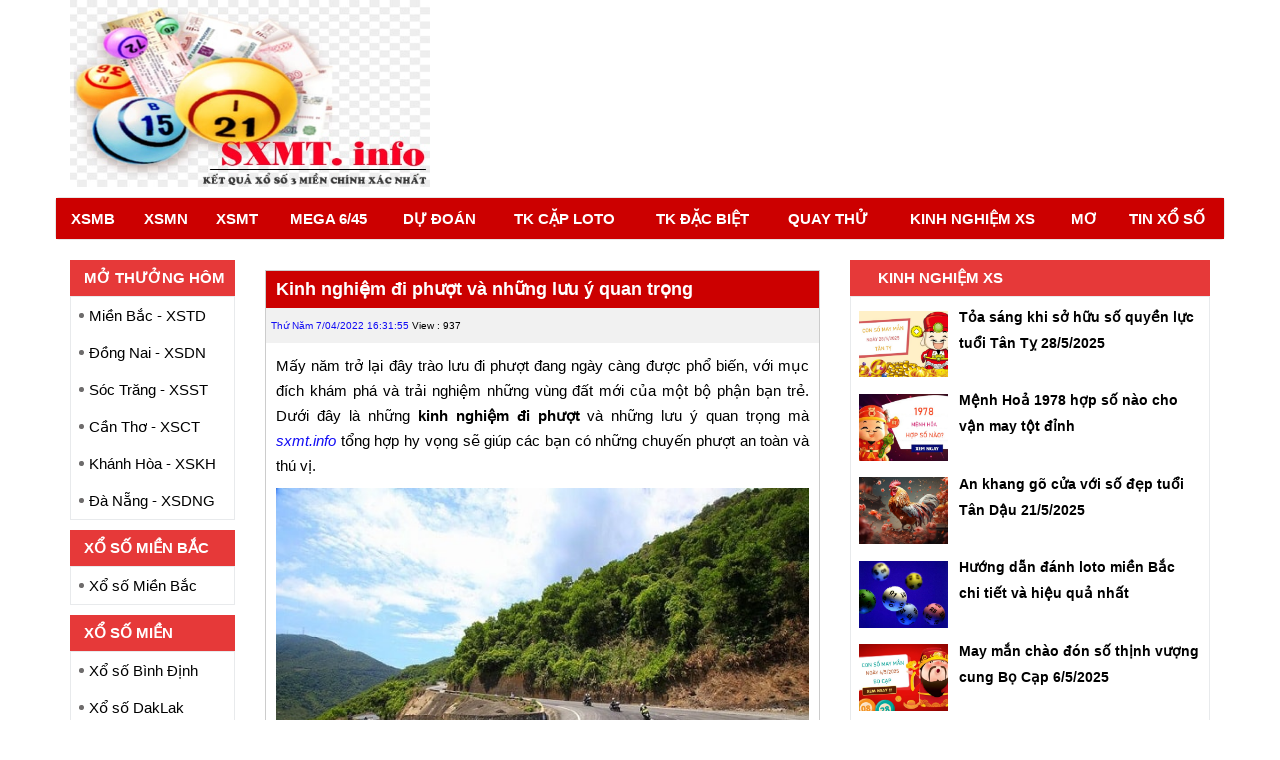

--- FILE ---
content_type: text/html; charset=UTF-8
request_url: https://sxmt.info/kinh-nghiem-di-phuot-va-nhung-luu-y-quan-trong/
body_size: 15240
content:
<!doctype html>
<html lang="vi">
<head>
	<meta charset="UTF-8">
	<meta name="viewport" content="width=device-width, initial-scale=1">
	<link rel="profile" href="https://gmpg.org/xfn/11">
	<!-- css -->
	<link type="text/css" href="https://sxmt.info/wp-content/themes/bongdaxoso/css/styles.css" rel="stylesheet" />
	<link type="text/css" href="https://sxmt.info/wp-content/themes/bongdaxoso/css/newstyle.css" rel="stylesheet" />
	<link type="text/css" href="https://sxmt.info/wp-content/themes/bongdaxoso/css/styleggfont.min.css" rel="stylesheet" />
	<link type="text/css" href="https://sxmt.info/wp-content/themes/bongdaxoso/css/inline_style.css" rel="stylesheet" />
	<link type="text/css" href="https://sxmt.info/wp-content/themes/bongdaxoso/css/my_custom.css" rel="stylesheet">
    <meta name='robots' content='index, follow, max-image-preview:large, max-snippet:-1, max-video-preview:-1' />
	<style>img:is([sizes="auto" i], [sizes^="auto," i]) { contain-intrinsic-size: 3000px 1500px }</style>
	
	<!-- This site is optimized with the Yoast SEO Premium plugin v22.6 (Yoast SEO v22.6) - https://yoast.com/wordpress/plugins/seo/ -->
	<title>Kinh nghiệm đi phượt và những lưu ý quan trọng cần nhớ</title>
	<meta name="description" content="Mấy năm trở lại đây trào lưu đi phượt đang ngày càng được phổ biến. Dưới đây là những kinh nghiệm đi phượt và những lưu ý quan trọng" />
	<link rel="canonical" href="https://sxmt.info/kinh-nghiem-di-phuot-va-nhung-luu-y-quan-trong/" />
	<meta property="og:locale" content="vi_VN" />
	<meta property="og:type" content="article" />
	<meta property="og:title" content="Kinh nghiệm đi phượt và những lưu ý quan trọng cần nhớ" />
	<meta property="og:description" content="Mấy năm trở lại đây trào lưu đi phượt đang ngày càng được phổ biến. Dưới đây là những kinh nghiệm đi phượt và những lưu ý quan trọng" />
	<meta property="og:url" content="https://sxmt.info/kinh-nghiem-di-phuot-va-nhung-luu-y-quan-trong/" />
	<meta property="og:site_name" content="Sxmt" />
	<meta property="article:published_time" content="2022-04-07T09:31:55+00:00" />
	<meta property="article:modified_time" content="2022-04-08T02:01:07+00:00" />
<meta property="og:image:secure_url" content="https://sxmt.info/wp-content/uploads/2022/04/kinh-nghiem-di-phuot-va-nhung-luu-y-quan-trong-min.jpg" />
	<meta property="og:image" content="https://sxmt.info/wp-content/uploads/2022/04/kinh-nghiem-di-phuot-va-nhung-luu-y-quan-trong-min.jpg" />
	<meta property="og:image:width" content="600" />
	<meta property="og:image:height" content="450" />
	<meta property="og:image:type" content="image/jpeg" />
	<meta name="author" content="thuylt" />
	<meta name="twitter:card" content="summary_large_image" />
	<meta name="twitter:label1" content="Được viết bởi" />
	<meta name="twitter:data1" content="thuylt" />
	<meta name="twitter:label2" content="Ước tính thời gian đọc" />
	<meta name="twitter:data2" content="4 phút" />
	<script type="application/ld+json" class="yoast-schema-graph">{"@context":"https://schema.org","@graph":[{"@type":"WebPage","@id":"https://sxmt.info/kinh-nghiem-di-phuot-va-nhung-luu-y-quan-trong/","url":"https://sxmt.info/kinh-nghiem-di-phuot-va-nhung-luu-y-quan-trong/","name":"Kinh nghiệm đi phượt và những lưu ý quan trọng cần nhớ","isPartOf":{"@id":"https://sxmt.info/#website"},"primaryImageOfPage":{"@id":"https://sxmt.info/kinh-nghiem-di-phuot-va-nhung-luu-y-quan-trong/#primaryimage"},"image":{"@id":"https://sxmt.info/kinh-nghiem-di-phuot-va-nhung-luu-y-quan-trong/#primaryimage"},"thumbnailUrl":"https://sxmt.info/wp-content/uploads/2022/04/kinh-nghiem-di-phuot-va-nhung-luu-y-quan-trong-min.jpg","datePublished":"2022-04-07T09:31:55+00:00","dateModified":"2022-04-08T02:01:07+00:00","author":{"@id":"https://sxmt.info/#/schema/person/227eee6af20b844d75bd67c76d448184"},"description":"Mấy năm trở lại đây trào lưu đi phượt đang ngày càng được phổ biến. Dưới đây là những kinh nghiệm đi phượt và những lưu ý quan trọng","inLanguage":"vi","potentialAction":[{"@type":"ReadAction","target":["https://sxmt.info/kinh-nghiem-di-phuot-va-nhung-luu-y-quan-trong/"]}]},{"@type":"ImageObject","inLanguage":"vi","@id":"https://sxmt.info/kinh-nghiem-di-phuot-va-nhung-luu-y-quan-trong/#primaryimage","url":"https://sxmt.info/wp-content/uploads/2022/04/kinh-nghiem-di-phuot-va-nhung-luu-y-quan-trong-min.jpg","contentUrl":"https://sxmt.info/wp-content/uploads/2022/04/kinh-nghiem-di-phuot-va-nhung-luu-y-quan-trong-min.jpg","width":600,"height":450,"caption":"Kinh nghiệm đi phượt và những lưu ý quan trọng cần nhớ"},{"@type":"WebSite","@id":"https://sxmt.info/#website","url":"https://sxmt.info/","name":"Sxmt","description":"Xổ số 3 miền - KQXS ba miền nhanh nhất","potentialAction":[{"@type":"SearchAction","target":{"@type":"EntryPoint","urlTemplate":"https://sxmt.info/?s={search_term_string}"},"query-input":"required name=search_term_string"}],"inLanguage":"vi"},{"@type":"Person","@id":"https://sxmt.info/#/schema/person/227eee6af20b844d75bd67c76d448184","name":"thuylt","image":{"@type":"ImageObject","inLanguage":"vi","@id":"https://sxmt.info/#/schema/person/image/","url":"https://secure.gravatar.com/avatar/a1639a8c05b0d3b63cc29f6022094e8d?s=96&d=mm&r=g","contentUrl":"https://secure.gravatar.com/avatar/a1639a8c05b0d3b63cc29f6022094e8d?s=96&d=mm&r=g","caption":"thuylt"}}]}</script>
	<!-- / Yoast SEO Premium plugin. -->


<link rel="alternate" type="application/rss+xml" title="Dòng thông tin Sxmt &raquo;" href="https://sxmt.info/feed/" />
<link rel="alternate" type="application/rss+xml" title="Sxmt &raquo; Dòng bình luận" href="https://sxmt.info/comments/feed/" />
<link rel="alternate" type="application/rss+xml" title="Sxmt &raquo; Kinh nghiệm đi phượt và những lưu ý quan trọng Dòng bình luận" href="https://sxmt.info/kinh-nghiem-di-phuot-va-nhung-luu-y-quan-trong/feed/" />
<script>
window._wpemojiSettings = {"baseUrl":"https:\/\/s.w.org\/images\/core\/emoji\/15.0.3\/72x72\/","ext":".png","svgUrl":"https:\/\/s.w.org\/images\/core\/emoji\/15.0.3\/svg\/","svgExt":".svg","source":{"concatemoji":"https:\/\/sxmt.info\/wp-includes\/js\/wp-emoji-release.min.js?ver=6.7.4"}};
/*! This file is auto-generated */
!function(i,n){var o,s,e;function c(e){try{var t={supportTests:e,timestamp:(new Date).valueOf()};sessionStorage.setItem(o,JSON.stringify(t))}catch(e){}}function p(e,t,n){e.clearRect(0,0,e.canvas.width,e.canvas.height),e.fillText(t,0,0);var t=new Uint32Array(e.getImageData(0,0,e.canvas.width,e.canvas.height).data),r=(e.clearRect(0,0,e.canvas.width,e.canvas.height),e.fillText(n,0,0),new Uint32Array(e.getImageData(0,0,e.canvas.width,e.canvas.height).data));return t.every(function(e,t){return e===r[t]})}function u(e,t,n){switch(t){case"flag":return n(e,"\ud83c\udff3\ufe0f\u200d\u26a7\ufe0f","\ud83c\udff3\ufe0f\u200b\u26a7\ufe0f")?!1:!n(e,"\ud83c\uddfa\ud83c\uddf3","\ud83c\uddfa\u200b\ud83c\uddf3")&&!n(e,"\ud83c\udff4\udb40\udc67\udb40\udc62\udb40\udc65\udb40\udc6e\udb40\udc67\udb40\udc7f","\ud83c\udff4\u200b\udb40\udc67\u200b\udb40\udc62\u200b\udb40\udc65\u200b\udb40\udc6e\u200b\udb40\udc67\u200b\udb40\udc7f");case"emoji":return!n(e,"\ud83d\udc26\u200d\u2b1b","\ud83d\udc26\u200b\u2b1b")}return!1}function f(e,t,n){var r="undefined"!=typeof WorkerGlobalScope&&self instanceof WorkerGlobalScope?new OffscreenCanvas(300,150):i.createElement("canvas"),a=r.getContext("2d",{willReadFrequently:!0}),o=(a.textBaseline="top",a.font="600 32px Arial",{});return e.forEach(function(e){o[e]=t(a,e,n)}),o}function t(e){var t=i.createElement("script");t.src=e,t.defer=!0,i.head.appendChild(t)}"undefined"!=typeof Promise&&(o="wpEmojiSettingsSupports",s=["flag","emoji"],n.supports={everything:!0,everythingExceptFlag:!0},e=new Promise(function(e){i.addEventListener("DOMContentLoaded",e,{once:!0})}),new Promise(function(t){var n=function(){try{var e=JSON.parse(sessionStorage.getItem(o));if("object"==typeof e&&"number"==typeof e.timestamp&&(new Date).valueOf()<e.timestamp+604800&&"object"==typeof e.supportTests)return e.supportTests}catch(e){}return null}();if(!n){if("undefined"!=typeof Worker&&"undefined"!=typeof OffscreenCanvas&&"undefined"!=typeof URL&&URL.createObjectURL&&"undefined"!=typeof Blob)try{var e="postMessage("+f.toString()+"("+[JSON.stringify(s),u.toString(),p.toString()].join(",")+"));",r=new Blob([e],{type:"text/javascript"}),a=new Worker(URL.createObjectURL(r),{name:"wpTestEmojiSupports"});return void(a.onmessage=function(e){c(n=e.data),a.terminate(),t(n)})}catch(e){}c(n=f(s,u,p))}t(n)}).then(function(e){for(var t in e)n.supports[t]=e[t],n.supports.everything=n.supports.everything&&n.supports[t],"flag"!==t&&(n.supports.everythingExceptFlag=n.supports.everythingExceptFlag&&n.supports[t]);n.supports.everythingExceptFlag=n.supports.everythingExceptFlag&&!n.supports.flag,n.DOMReady=!1,n.readyCallback=function(){n.DOMReady=!0}}).then(function(){return e}).then(function(){var e;n.supports.everything||(n.readyCallback(),(e=n.source||{}).concatemoji?t(e.concatemoji):e.wpemoji&&e.twemoji&&(t(e.twemoji),t(e.wpemoji)))}))}((window,document),window._wpemojiSettings);
</script>
<style id='wp-emoji-styles-inline-css'>

	img.wp-smiley, img.emoji {
		display: inline !important;
		border: none !important;
		box-shadow: none !important;
		height: 1em !important;
		width: 1em !important;
		margin: 0 0.07em !important;
		vertical-align: -0.1em !important;
		background: none !important;
		padding: 0 !important;
	}
</style>
<link rel='stylesheet' id='wp-block-library-css' href='https://sxmt.info/wp-includes/css/dist/block-library/style.min.css?ver=6.7.4' media='all' />
<style id='classic-theme-styles-inline-css'>
/*! This file is auto-generated */
.wp-block-button__link{color:#fff;background-color:#32373c;border-radius:9999px;box-shadow:none;text-decoration:none;padding:calc(.667em + 2px) calc(1.333em + 2px);font-size:1.125em}.wp-block-file__button{background:#32373c;color:#fff;text-decoration:none}
</style>
<style id='global-styles-inline-css'>
:root{--wp--preset--aspect-ratio--square: 1;--wp--preset--aspect-ratio--4-3: 4/3;--wp--preset--aspect-ratio--3-4: 3/4;--wp--preset--aspect-ratio--3-2: 3/2;--wp--preset--aspect-ratio--2-3: 2/3;--wp--preset--aspect-ratio--16-9: 16/9;--wp--preset--aspect-ratio--9-16: 9/16;--wp--preset--color--black: #000000;--wp--preset--color--cyan-bluish-gray: #abb8c3;--wp--preset--color--white: #ffffff;--wp--preset--color--pale-pink: #f78da7;--wp--preset--color--vivid-red: #cf2e2e;--wp--preset--color--luminous-vivid-orange: #ff6900;--wp--preset--color--luminous-vivid-amber: #fcb900;--wp--preset--color--light-green-cyan: #7bdcb5;--wp--preset--color--vivid-green-cyan: #00d084;--wp--preset--color--pale-cyan-blue: #8ed1fc;--wp--preset--color--vivid-cyan-blue: #0693e3;--wp--preset--color--vivid-purple: #9b51e0;--wp--preset--gradient--vivid-cyan-blue-to-vivid-purple: linear-gradient(135deg,rgba(6,147,227,1) 0%,rgb(155,81,224) 100%);--wp--preset--gradient--light-green-cyan-to-vivid-green-cyan: linear-gradient(135deg,rgb(122,220,180) 0%,rgb(0,208,130) 100%);--wp--preset--gradient--luminous-vivid-amber-to-luminous-vivid-orange: linear-gradient(135deg,rgba(252,185,0,1) 0%,rgba(255,105,0,1) 100%);--wp--preset--gradient--luminous-vivid-orange-to-vivid-red: linear-gradient(135deg,rgba(255,105,0,1) 0%,rgb(207,46,46) 100%);--wp--preset--gradient--very-light-gray-to-cyan-bluish-gray: linear-gradient(135deg,rgb(238,238,238) 0%,rgb(169,184,195) 100%);--wp--preset--gradient--cool-to-warm-spectrum: linear-gradient(135deg,rgb(74,234,220) 0%,rgb(151,120,209) 20%,rgb(207,42,186) 40%,rgb(238,44,130) 60%,rgb(251,105,98) 80%,rgb(254,248,76) 100%);--wp--preset--gradient--blush-light-purple: linear-gradient(135deg,rgb(255,206,236) 0%,rgb(152,150,240) 100%);--wp--preset--gradient--blush-bordeaux: linear-gradient(135deg,rgb(254,205,165) 0%,rgb(254,45,45) 50%,rgb(107,0,62) 100%);--wp--preset--gradient--luminous-dusk: linear-gradient(135deg,rgb(255,203,112) 0%,rgb(199,81,192) 50%,rgb(65,88,208) 100%);--wp--preset--gradient--pale-ocean: linear-gradient(135deg,rgb(255,245,203) 0%,rgb(182,227,212) 50%,rgb(51,167,181) 100%);--wp--preset--gradient--electric-grass: linear-gradient(135deg,rgb(202,248,128) 0%,rgb(113,206,126) 100%);--wp--preset--gradient--midnight: linear-gradient(135deg,rgb(2,3,129) 0%,rgb(40,116,252) 100%);--wp--preset--font-size--small: 13px;--wp--preset--font-size--medium: 20px;--wp--preset--font-size--large: 36px;--wp--preset--font-size--x-large: 42px;--wp--preset--spacing--20: 0.44rem;--wp--preset--spacing--30: 0.67rem;--wp--preset--spacing--40: 1rem;--wp--preset--spacing--50: 1.5rem;--wp--preset--spacing--60: 2.25rem;--wp--preset--spacing--70: 3.38rem;--wp--preset--spacing--80: 5.06rem;--wp--preset--shadow--natural: 6px 6px 9px rgba(0, 0, 0, 0.2);--wp--preset--shadow--deep: 12px 12px 50px rgba(0, 0, 0, 0.4);--wp--preset--shadow--sharp: 6px 6px 0px rgba(0, 0, 0, 0.2);--wp--preset--shadow--outlined: 6px 6px 0px -3px rgba(255, 255, 255, 1), 6px 6px rgba(0, 0, 0, 1);--wp--preset--shadow--crisp: 6px 6px 0px rgba(0, 0, 0, 1);}:where(.is-layout-flex){gap: 0.5em;}:where(.is-layout-grid){gap: 0.5em;}body .is-layout-flex{display: flex;}.is-layout-flex{flex-wrap: wrap;align-items: center;}.is-layout-flex > :is(*, div){margin: 0;}body .is-layout-grid{display: grid;}.is-layout-grid > :is(*, div){margin: 0;}:where(.wp-block-columns.is-layout-flex){gap: 2em;}:where(.wp-block-columns.is-layout-grid){gap: 2em;}:where(.wp-block-post-template.is-layout-flex){gap: 1.25em;}:where(.wp-block-post-template.is-layout-grid){gap: 1.25em;}.has-black-color{color: var(--wp--preset--color--black) !important;}.has-cyan-bluish-gray-color{color: var(--wp--preset--color--cyan-bluish-gray) !important;}.has-white-color{color: var(--wp--preset--color--white) !important;}.has-pale-pink-color{color: var(--wp--preset--color--pale-pink) !important;}.has-vivid-red-color{color: var(--wp--preset--color--vivid-red) !important;}.has-luminous-vivid-orange-color{color: var(--wp--preset--color--luminous-vivid-orange) !important;}.has-luminous-vivid-amber-color{color: var(--wp--preset--color--luminous-vivid-amber) !important;}.has-light-green-cyan-color{color: var(--wp--preset--color--light-green-cyan) !important;}.has-vivid-green-cyan-color{color: var(--wp--preset--color--vivid-green-cyan) !important;}.has-pale-cyan-blue-color{color: var(--wp--preset--color--pale-cyan-blue) !important;}.has-vivid-cyan-blue-color{color: var(--wp--preset--color--vivid-cyan-blue) !important;}.has-vivid-purple-color{color: var(--wp--preset--color--vivid-purple) !important;}.has-black-background-color{background-color: var(--wp--preset--color--black) !important;}.has-cyan-bluish-gray-background-color{background-color: var(--wp--preset--color--cyan-bluish-gray) !important;}.has-white-background-color{background-color: var(--wp--preset--color--white) !important;}.has-pale-pink-background-color{background-color: var(--wp--preset--color--pale-pink) !important;}.has-vivid-red-background-color{background-color: var(--wp--preset--color--vivid-red) !important;}.has-luminous-vivid-orange-background-color{background-color: var(--wp--preset--color--luminous-vivid-orange) !important;}.has-luminous-vivid-amber-background-color{background-color: var(--wp--preset--color--luminous-vivid-amber) !important;}.has-light-green-cyan-background-color{background-color: var(--wp--preset--color--light-green-cyan) !important;}.has-vivid-green-cyan-background-color{background-color: var(--wp--preset--color--vivid-green-cyan) !important;}.has-pale-cyan-blue-background-color{background-color: var(--wp--preset--color--pale-cyan-blue) !important;}.has-vivid-cyan-blue-background-color{background-color: var(--wp--preset--color--vivid-cyan-blue) !important;}.has-vivid-purple-background-color{background-color: var(--wp--preset--color--vivid-purple) !important;}.has-black-border-color{border-color: var(--wp--preset--color--black) !important;}.has-cyan-bluish-gray-border-color{border-color: var(--wp--preset--color--cyan-bluish-gray) !important;}.has-white-border-color{border-color: var(--wp--preset--color--white) !important;}.has-pale-pink-border-color{border-color: var(--wp--preset--color--pale-pink) !important;}.has-vivid-red-border-color{border-color: var(--wp--preset--color--vivid-red) !important;}.has-luminous-vivid-orange-border-color{border-color: var(--wp--preset--color--luminous-vivid-orange) !important;}.has-luminous-vivid-amber-border-color{border-color: var(--wp--preset--color--luminous-vivid-amber) !important;}.has-light-green-cyan-border-color{border-color: var(--wp--preset--color--light-green-cyan) !important;}.has-vivid-green-cyan-border-color{border-color: var(--wp--preset--color--vivid-green-cyan) !important;}.has-pale-cyan-blue-border-color{border-color: var(--wp--preset--color--pale-cyan-blue) !important;}.has-vivid-cyan-blue-border-color{border-color: var(--wp--preset--color--vivid-cyan-blue) !important;}.has-vivid-purple-border-color{border-color: var(--wp--preset--color--vivid-purple) !important;}.has-vivid-cyan-blue-to-vivid-purple-gradient-background{background: var(--wp--preset--gradient--vivid-cyan-blue-to-vivid-purple) !important;}.has-light-green-cyan-to-vivid-green-cyan-gradient-background{background: var(--wp--preset--gradient--light-green-cyan-to-vivid-green-cyan) !important;}.has-luminous-vivid-amber-to-luminous-vivid-orange-gradient-background{background: var(--wp--preset--gradient--luminous-vivid-amber-to-luminous-vivid-orange) !important;}.has-luminous-vivid-orange-to-vivid-red-gradient-background{background: var(--wp--preset--gradient--luminous-vivid-orange-to-vivid-red) !important;}.has-very-light-gray-to-cyan-bluish-gray-gradient-background{background: var(--wp--preset--gradient--very-light-gray-to-cyan-bluish-gray) !important;}.has-cool-to-warm-spectrum-gradient-background{background: var(--wp--preset--gradient--cool-to-warm-spectrum) !important;}.has-blush-light-purple-gradient-background{background: var(--wp--preset--gradient--blush-light-purple) !important;}.has-blush-bordeaux-gradient-background{background: var(--wp--preset--gradient--blush-bordeaux) !important;}.has-luminous-dusk-gradient-background{background: var(--wp--preset--gradient--luminous-dusk) !important;}.has-pale-ocean-gradient-background{background: var(--wp--preset--gradient--pale-ocean) !important;}.has-electric-grass-gradient-background{background: var(--wp--preset--gradient--electric-grass) !important;}.has-midnight-gradient-background{background: var(--wp--preset--gradient--midnight) !important;}.has-small-font-size{font-size: var(--wp--preset--font-size--small) !important;}.has-medium-font-size{font-size: var(--wp--preset--font-size--medium) !important;}.has-large-font-size{font-size: var(--wp--preset--font-size--large) !important;}.has-x-large-font-size{font-size: var(--wp--preset--font-size--x-large) !important;}
:where(.wp-block-post-template.is-layout-flex){gap: 1.25em;}:where(.wp-block-post-template.is-layout-grid){gap: 1.25em;}
:where(.wp-block-columns.is-layout-flex){gap: 2em;}:where(.wp-block-columns.is-layout-grid){gap: 2em;}
:root :where(.wp-block-pullquote){font-size: 1.5em;line-height: 1.6;}
</style>
<link rel='stylesheet' id='xoso360-style-css' href='https://sxmt.info/wp-content/themes/bongdaxoso/style.css?ver=1.0.0' media='all' />
<script src="https://sxmt.info/wp-includes/js/jquery/jquery.min.js?ver=3.7.1" id="jquery-core-js"></script>
<script src="https://sxmt.info/wp-includes/js/jquery/jquery-migrate.min.js?ver=3.4.1" id="jquery-migrate-js"></script>
<link rel="https://api.w.org/" href="https://sxmt.info/wp-json/" /><link rel="alternate" title="JSON" type="application/json" href="https://sxmt.info/wp-json/wp/v2/posts/600" /><link rel="EditURI" type="application/rsd+xml" title="RSD" href="https://sxmt.info/xmlrpc.php?rsd" />
<meta name="generator" content="WordPress 6.7.4" />
<link rel='shortlink' href='https://sxmt.info/?p=600' />
<link rel="alternate" title="oNhúng (JSON)" type="application/json+oembed" href="https://sxmt.info/wp-json/oembed/1.0/embed?url=https%3A%2F%2Fsxmt.info%2Fkinh-nghiem-di-phuot-va-nhung-luu-y-quan-trong%2F" />
<link rel="alternate" title="oNhúng (XML)" type="text/xml+oembed" href="https://sxmt.info/wp-json/oembed/1.0/embed?url=https%3A%2F%2Fsxmt.info%2Fkinh-nghiem-di-phuot-va-nhung-luu-y-quan-trong%2F&#038;format=xml" />
<link rel="pingback" href="https://sxmt.info/xmlrpc.php"><link rel="icon" href="https://sxmt.info/wp-content/uploads/2022/03/cropped-kisspng-lottery-ticket-game-combination-5b32657e9e2df0.7010815915300294386479-min-32x32.jpg" sizes="32x32" />
<link rel="icon" href="https://sxmt.info/wp-content/uploads/2022/03/cropped-kisspng-lottery-ticket-game-combination-5b32657e9e2df0.7010815915300294386479-min-192x192.jpg" sizes="192x192" />
<link rel="apple-touch-icon" href="https://sxmt.info/wp-content/uploads/2022/03/cropped-kisspng-lottery-ticket-game-combination-5b32657e9e2df0.7010815915300294386479-min-180x180.jpg" />
<meta name="msapplication-TileImage" content="https://sxmt.info/wp-content/uploads/2022/03/cropped-kisspng-lottery-ticket-game-combination-5b32657e9e2df0.7010815915300294386479-min-270x270.jpg" />
	<!-- Global site tag (gtag.js) - Google Analytics -->
<script async src="https://www.googletagmanager.com/gtag/js?id=UA-222547554-1"></script>
<script>
  window.dataLayer = window.dataLayer || [];
  function gtag(){dataLayer.push(arguments);}
  gtag('js', new Date());

  gtag('config', 'UA-222547554-1');
</script>
</head>

<body class="post-template-default single single-post postid-600 single-format-standard no-sidebar">
	<div id="top"></div>
	<div class="body-wrapper">
		<!--// Header //-->
		<header>
			<div class="container">
				<div class="row">
				   <div class="hidden-xs hidden-sm col-md-4">
					  <div class="logoxoso88">
						 <a href="https://sxmt.info" title="Sxmt"><img src="https://sxmt.info/wp-content/uploads/2022/03/sxmt-min-1.jpg" alt="Sxmt" title="Sxmt" class="img-responsive"></a>
					  </div>
				   </div>
				</div>
			</div>
		</header>
		<div class="clearfix"></div>
		<!--// Header Ends.//-->
		<div class="container">
			<div class="row">
				<nav class="hidden-xs hidden-sm navbar navbar-default">
					<div class="collapse navbar-collapse">
						<ul class="main-menu">
<li class="">
<a class="nav-link" href="https://sxmt.info/xo-so-mien-bac/">XSMB</a>
<div class="menu-lv2-down"><ul>
<li class=""><a class="nav-link " href="https://sxmt.info/xsmb-100-ngay/">XSMB 100 Ngày</a></li>

<li class=""><a class="nav-link " href="https://sxmt.info/xsmb-90-ngay/">XSMB 90 Ngày</a></li>

<li class=""><a class="nav-link " href="https://sxmt.info/xsmb-60-ngay/">XSMB 60 Ngày</a></li>

<li class=""><a class="nav-link " href="https://sxmt.info/xsmb-30-ngay/">XSMB 30 Ngày</a></li>
</ul></div>
</li>
<li class="">
<a class="nav-link" href="https://sxmt.info/xo-so-mien-nam/">XSMN</a>
<div class="menu-lv2-down"><ul>
<li class=""><a class="nav-link " href="https://sxmt.info/xsmn-100-ngay/">XSMN 100 Ngày</a></li>

<li class=""><a class="nav-link " href="https://sxmt.info/xsmn-90-ngay/">XSMN 90 Ngày</a></li>

<li class=""><a class="nav-link " href="https://sxmt.info/xsmn-60-ngay/">XSMN 60 Ngày</a></li>

<li class=""><a class="nav-link " href="https://sxmt.info/xsmn-30-ngay/">XSMN 30 Ngày</a></li>
</ul></div>
</li>
<li class="">
<a class="nav-link" href="https://sxmt.info/xo-so-mien-trung/">XSMT</a>
<div class="menu-lv2-down"><ul>
<li class=""><a class="nav-link " href="https://sxmt.info/xsmt-100-ngay/">XSMT 100 Ngày</a></li>

<li class=""><a class="nav-link " href="https://sxmt.info/xsmt-90-ngay/">XSMT 90 Ngày</a></li>

<li class=""><a class="nav-link " href="https://sxmt.info/xsmt-60-ngay/">XSMT 60 Ngày</a></li>

<li class=""><a class="nav-link " href="https://sxmt.info/xsmt-30-ngay/">XSMT 30 Ngày</a></li>
</ul></div>
</li>
<li class="">
<a class="nav-link" href="https://sxmt.info/mega-6-45/">Mega 6/45</a>
<div class="menu-lv2-down"><ul>
<li class=""><a class="nav-link " href="https://sxmt.info/ket-qua-xo-so-dien-toan-max4d/">Điện Toán Max4D</a></li>

<li class=""><a class="nav-link " href="https://sxmt.info/ket-qua-xo-so-dien-toan-power-6-55/">Điện Toán Power 6/55</a></li>
</ul></div>
</li>
<li class=""><a class="nav-link" href="https://sxmt.info/du-doan-ket-qua-xo-so/">Dự đoán</a></li>
<li class="">
<a class="nav-link" href="https://sxmt.info/thong-ke-loto/">TK cặp loto</a>
<div class="menu-lv2-down"><ul>
<li class=""><a class="nav-link " href="https://sxmt.info/thong-ke-dau-duoi-loto/">TK đầu đuôi loto</a></li>

<li class=""><a class="nav-link " href="https://sxmt.info/thong-ke-lo-roi/">TK lô rơi</a></li>

<li class=""><a class="nav-link " href="https://sxmt.info/thong-ke-tan-suat-nhip-loto/">Tk tần suất nhịp loto</a></li>

<li class=""><a class="nav-link " href="https://sxmt.info/thong-ke-lo-xien/">Thống kê lô xiên</a></li>

<li class=""><a class="nav-link " href="https://sxmt.info/thong-ke-lo-kep/">Thống kê lô kép</a></li>

<li class=""><a class="nav-link " href="https://sxmt.info/thong-ke-lo-cam/">Thống kê lô câm</a></li>
</ul></div>
</li>
<li class="">
<a class="nav-link" href="https://sxmt.info/thong-ke-giai-dac-biet-xsmb/">TK đặc biệt</a>
<div class="menu-lv2-down"><ul>
<li class=""><a class="nav-link " href="https://sxmt.info/thong-ke-bang-chan-le-dac-biet/">Tk chẵn lẻ đặc biệt</a></li>

<li class=""><a class="nav-link " href="https://sxmt.info/thong-ke-bang-dac-biet-dau-duoi/">Tk đặc biệt đầu đuôi</a></li>

<li class=""><a class="nav-link " href="https://sxmt.info/thong-ke-giai-dac-biet-theo-thang/">Tk giải ĐB theo tháng</a></li>

<li class=""><a class="nav-link " href="https://sxmt.info/thong-ke-giai-dac-biet-mien-bac-theo-tuan/">TK giải ĐB MB theo tuần</a></li>

<li class=""><a class="nav-link " href="https://sxmt.info/thong-ke-giai-dac-biet-theo-nam/">TK giải đặc biệt theo năm</a></li>

<li class=""><a class="nav-link " href="https://sxmt.info/thong-ke-giai-dac-biet-theo-tong/">Tk giải đặc biệt MB theo tổng</a></li>
</ul></div>
</li>
<li class="">
<a class="nav-link" href="https://sxmt.info/quay-thu-mb/">Quay thử</a>
<div class="menu-lv2-down"><ul>
<li class=""><a class="nav-link " href="https://sxmt.info/quay-thu-mb/">Quay thử MB</a></li>

<li class=""><a class="nav-link " href="https://sxmt.info/quay-thu-mn/">Quay thử MN</a></li>

<li class=""><a class="nav-link " href="https://sxmt.info/quay-thu-mt/">Quay thử MT</a></li>
</ul></div>
</li>
<li class=""><a class="nav-link" href="https://sxmt.info/kinh-nghiem-xs/">Kinh nghiệm xs</a></li>
<li class=""><a class="nav-link" href="https://sxmt.info/so-mo/">Mơ</a></li>
<li class=""><a class="nav-link" href="https://sxmt.info/tin-xo-so/">Tin xổ số</a></li>
</ul>
					</div>
				</nav>
				<div class="visible-xs visible-sm menu-mobile">
					<div class="col-xs-12">
					   <ul class="col-xs-12">
						  <li class="col-xs-3 col-md-6 d-block d-lg-none">
							 <div class="col ripple active collapsed showmenu" data-v-695d0079="" role="button" tabindex="0" aria-expanded="false" aria-controls="sidebar" style="overflow-anchor: none;">
							 <a style="color: red" href="javascript:void(0);" data-v-695d0079="">
								<svg style="filter: invert(30%) sepia(93%) saturate(1210%) hue-rotate(-33deg) brightness(70%) contrast(200%);" version="1.1" id="Capa_1" xmlns="http://www.w3.org/2000/svg" xmlns:xlink="http://www.w3.org/1999/xlink" height="20pt" width="20pt" x="0px" y="0px" viewBox="0 0 512 512" xml:space="preserve" class="d-block m-auto" style="enable-background: new 0 0 512 512" data-v-695d0079="">
								   <g data-v-695d0079="">
									  <g data-v-695d0079="">
										 <path d="M492,236H20c-11.046,0-20,8.954-20,20c0,11.046,8.954,20,20,20h472c11.046,0,20-8.954,20-20S503.046,236,492,236z" data-v-695d0079=""></path>
									  </g>
								   </g>
								   <g data-v-695d0079="">
									  <g data-v-695d0079="">
										 <path d="M492,76H20C8.954,76,0,84.954,0,96s8.954,20,20,20h472c11.046,0,20-8.954,20-20S503.046,76,492,76z" data-v-695d0079=""></path>
									  </g>
								   </g>
								   <g data-v-695d0079="">
									  <g data-v-695d0079="">
										 <path d="M492,396H20c-11.046,0-20,8.954-20,20c0,11.046,8.954,20,20,20h472c11.046,0,20-8.954,20-20
											C512,404.954,503.046,396,492,396z" data-v-695d0079=""></path>
									  </g>
								   </g>
								   <g data-v-695d0079=""></g>
								   <g data-v-695d0079=""></g>
								   <g data-v-695d0079=""></g>
								   <g data-v-695d0079=""></g>
								   <g data-v-695d0079=""></g>
								   <g data-v-695d0079=""></g>
								   <g data-v-695d0079=""></g>
								   <g data-v-695d0079=""></g>
								   <g data-v-695d0079=""></g>
								   <g data-v-695d0079=""></g>
								   <g data-v-695d0079=""></g>
								   <g data-v-695d0079=""></g>
								   <g data-v-695d0079=""></g>
								   <g data-v-695d0079=""></g>
								   <g data-v-695d0079=""></g>
								</svg>
							 </a>
						  </div>
						  </li>
						  <li class="col-xs-9 col-md-6">
							 <a href="https://sxmt.info" title="Sxmt"><img src="https://sxmt.info/wp-content/uploads/2022/03/sxmt-min-1.jpg" alt="Sxmt" title="Sxmt" class="logo-mb img-responsive"></a>
						  </li>
					   </ul>
					   <div class="col-xs-12 col-char">
							<ul class="col-xs-12 ul-lv2">
								<li><a href="https://sxmt.info/xo-so-mien-bac/" title="XSMB">XSMB</a></li>
								<li><a href="https://sxmt.info/xo-so-mien-nam/" title="XSMN">XSMN</a></li>
								<li><a href="https://sxmt.info/xo-so-mien-trung/" title="XSMT">XSMT</a></li>
						   </ul>
					   </div>
					</div>
				 </div>
				 <div class="category-mobile hide">
					<div class="loadnone">
					   <button id="clicknone"><i class="fa fa-times"></i></button>
					</div>
					
<div class="menu-list"><a class="menu-title" href="https://sxmt.info/" title="Trang chủ">Trang chủ</a></div>
<div class="menu-list">
<a class="menu-title" href="javascript:void(0);">XSMB <span class="menu-icon" onclick="clickSubIconmenufunction(0)"></span></a>
<div class="menu-content">
<a class="list-item" href="https://sxmt.info/xsmb-100-ngay/">XSMB 100 Ngày</a>

<a class="list-item" href="https://sxmt.info/xsmb-90-ngay/">XSMB 90 Ngày</a>

<a class="list-item" href="https://sxmt.info/xsmb-60-ngay/">XSMB 60 Ngày</a>

<a class="list-item" href="https://sxmt.info/xsmb-30-ngay/">XSMB 30 Ngày</a>
</div>
</div>
<div class="menu-list">
<a class="menu-title" href="javascript:void(0);">XSMN <span class="menu-icon" onclick="clickSubIconmenufunction(1)"></span></a>
<div class="menu-content">
<a class="list-item" href="https://sxmt.info/xsmn-100-ngay/">XSMN 100 Ngày</a>

<a class="list-item" href="https://sxmt.info/xsmn-90-ngay/">XSMN 90 Ngày</a>

<a class="list-item" href="https://sxmt.info/xsmn-60-ngay/">XSMN 60 Ngày</a>

<a class="list-item" href="https://sxmt.info/xsmn-30-ngay/">XSMN 30 Ngày</a>
</div>
</div>
<div class="menu-list">
<a class="menu-title" href="javascript:void(0);">XSMT <span class="menu-icon" onclick="clickSubIconmenufunction(2)"></span></a>
<div class="menu-content">
<a class="list-item" href="https://sxmt.info/xsmt-100-ngay/">XSMT 100 Ngày</a>

<a class="list-item" href="https://sxmt.info/xsmt-90-ngay/">XSMT 90 Ngày</a>

<a class="list-item" href="https://sxmt.info/xsmt-60-ngay/">XSMT 60 Ngày</a>

<a class="list-item" href="https://sxmt.info/xsmt-30-ngay/">XSMT 30 Ngày</a>
</div>
</div>
<div class="menu-list">
<a class="menu-title" href="javascript:void(0);">Mega 6/45 <span class="menu-icon" onclick="clickSubIconmenufunction(3)"></span></a>
<div class="menu-content">
<a class="list-item" href="https://sxmt.info/ket-qua-xo-so-dien-toan-max4d/">Điện Toán Max4D</a>

<a class="list-item" href="https://sxmt.info/ket-qua-xo-so-dien-toan-power-6-55/">Điện Toán Power 6/55</a>
</div>
</div>
<div class="menu-list"><a class="menu-title" href="https://sxmt.info/du-doan-ket-qua-xo-so/">Dự đoán</a></div>
<div class="menu-list">
<a class="menu-title" href="javascript:void(0);">TK cặp loto <span class="menu-icon" onclick="clickSubIconmenufunction(4)"></span></a>
<div class="menu-content">
<a class="list-item" href="https://sxmt.info/thong-ke-dau-duoi-loto/">TK đầu đuôi loto</a>

<a class="list-item" href="https://sxmt.info/thong-ke-lo-roi/">TK lô rơi</a>

<a class="list-item" href="https://sxmt.info/thong-ke-tan-suat-nhip-loto/">Tk tần suất nhịp loto</a>

<a class="list-item" href="https://sxmt.info/thong-ke-lo-xien/">Thống kê lô xiên</a>

<a class="list-item" href="https://sxmt.info/thong-ke-lo-kep/">Thống kê lô kép</a>

<a class="list-item" href="https://sxmt.info/thong-ke-lo-cam/">Thống kê lô câm</a>
</div>
</div>
<div class="menu-list">
<a class="menu-title" href="javascript:void(0);">TK đặc biệt <span class="menu-icon" onclick="clickSubIconmenufunction(5)"></span></a>
<div class="menu-content">
<a class="list-item" href="https://sxmt.info/thong-ke-bang-chan-le-dac-biet/">Tk chẵn lẻ đặc biệt</a>

<a class="list-item" href="https://sxmt.info/thong-ke-bang-dac-biet-dau-duoi/">Tk đặc biệt đầu đuôi</a>

<a class="list-item" href="https://sxmt.info/thong-ke-giai-dac-biet-theo-thang/">Tk giải ĐB theo tháng</a>

<a class="list-item" href="https://sxmt.info/thong-ke-giai-dac-biet-mien-bac-theo-tuan/">TK giải ĐB MB theo tuần</a>

<a class="list-item" href="https://sxmt.info/thong-ke-giai-dac-biet-theo-nam/">TK giải đặc biệt theo năm</a>

<a class="list-item" href="https://sxmt.info/thong-ke-giai-dac-biet-theo-tong/">Tk giải đặc biệt MB theo tổng</a>
</div>
</div>
<div class="menu-list">
<a class="menu-title" href="javascript:void(0);">Quay thử <span class="menu-icon" onclick="clickSubIconmenufunction(6)"></span></a>
<div class="menu-content">
<a class="list-item" href="https://sxmt.info/quay-thu-mb/">Quay thử MB</a>

<a class="list-item" href="https://sxmt.info/quay-thu-mn/">Quay thử MN</a>

<a class="list-item" href="https://sxmt.info/quay-thu-mt/">Quay thử MT</a>
</div>
</div>
<div class="menu-list"><a class="menu-title" href="https://sxmt.info/kinh-nghiem-xs/">Kinh nghiệm xs</a></div>
<div class="menu-list"><a class="menu-title" href="https://sxmt.info/so-mo/">Mơ</a></div>
<div class="menu-list"><a class="menu-title" href="https://sxmt.info/tin-xo-so/">Tin xổ số</a></div>

				 </div>
				 <script>
					function clickSubIconmenufunction(id) {
					   var element = document.getElementsByClassName("menu-content")[id];
					   element.classList.toggle("menu-content-show-submenu");
					}
				 </script>
				 <div class="main-content">
					<div class="container">
						<div class="row margin-b">
							<!--left-->
<div id="left" class="col-xs-12 col-sm-12 col-md-2">
	<div class="left-bar-item bgfff">
		<div class="widget-header">
		   <div class="widget_h3">Mở thưởng hôm qua</div>
		   <div class="stripe-line"></div>
		   <div class="clearboth"></div>
		</div>
		<ul class="mnl-mb mnsidebar">
						<li><a href="https://sxmt.info/xo-so-mien-bac/" title="Xổ số Miền Bắc">Miền Bắc - XSTD</a></li>
									<li><a href="https://sxmt.info/xsdn-xs-tinh-dong-nai/" title="Xổ số Đồng Nai">Đồng Nai - XSDN</a></li>
						<li><a href="https://sxmt.info/xsst-xs-tinh-soc-trang/" title="Xổ số Sóc Trăng">Sóc Trăng - XSST</a></li>
						<li><a href="https://sxmt.info/xsct-xs-tinh-can-tho/" title="Xổ số Cần Thơ">Cần Thơ - XSCT</a></li>
									<li><a href="https://sxmt.info/xskh-xs-tinh-khanh-hoa/" title="Xổ số Khánh Hòa">Khánh Hòa - XSKH</a></li>
						<li><a href="https://sxmt.info/xsdng-xs-tinh-da-nang/" title="Xổ số Đà Nẵng">Đà Nẵng - XSDNG</a></li>
					</ul>
	</div>
	<div class="left-bar-item bgfff">
		<div class="widget-header">
		   <div class="widget_h3">Xổ Số miền Bắc</div>
		   <div class="stripe-line"></div>
		   <div class="clearboth"></div>
		</div>
		<ul class="mnl-mb mnsidebar">
					<li><a href="https://sxmt.info/xo-so-mien-bac/" title="Xổ số Miền Bắc">Xổ số Miền Bắc<img src="https://sxmt.info/wp-content/themes/bongdaxoso/images/dangchoxoso.gif" alt="truc tiep" class="waiting_img"/></a></li>
				</ul>
	</div>
	<div class="left-bar-item bgfff">
		<div class="widget-header">
		   <div class="widget_h3">Xổ Số miền Trung</div>
		   <div class="stripe-line"></div>
		   <div class="clearboth"></div>
		</div>
		<ul class="mnl-mb mnsidebar">
					<li><a href="https://sxmt.info/xsbdh-xs-tinh-binh-dinh/" title="Xổ số Bình Định">Xổ số Bình Định<img src="https://sxmt.info/wp-content/themes/bongdaxoso/images/dangchoxoso.gif" alt="truc tiep" class="waiting_img"/></a></li>
				<li><a href="https://sxmt.info/xsdlk-xs-tinh-daklak/" title="Xổ số DakLak">Xổ số DakLak</a></li>
				<li><a href="https://sxmt.info/xsgl-xs-tinh-gia-lai/" title="Xổ số Gia Lai">Xổ số Gia Lai</a></li>
				<li><a href="https://sxmt.info/xskh-xs-tinh-khanh-hoa/" title="Xổ số Khánh Hòa">Xổ số Khánh Hòa</a></li>
				<li><a href="https://sxmt.info/xskt-xs-tinh-kon-tum/" title="Xổ số Kon Tum">Xổ số Kon Tum</a></li>
				<li><a href="https://sxmt.info/xsnt-xs-tinh-ninh-thuan/" title="Xổ số Ninh Thuận">Xổ số Ninh Thuận</a></li>
				<li><a href="https://sxmt.info/xspy-xs-tinh-phu-yen/" title="Xổ số Phú Yên">Xổ số Phú Yên</a></li>
				<li><a href="https://sxmt.info/xsqb-xs-tinh-quang-binh/" title="Xổ số Quảng Bình">Xổ số Quảng Bình<img src="https://sxmt.info/wp-content/themes/bongdaxoso/images/dangchoxoso.gif" alt="truc tiep" class="waiting_img"/></a></li>
				<li><a href="https://sxmt.info/xsqnm-xs-tinh-quang-nam/" title="Xổ số Quảng Nam">Xổ số Quảng Nam</a></li>
				<li><a href="https://sxmt.info/xsqni-xs-tinh-quang-ngai/" title="Xổ số Quảng Ngãi">Xổ số Quảng Ngãi</a></li>
				<li><a href="https://sxmt.info/xsqt-xs-tinh-quang-tri/" title="Xổ số Quảng Trị">Xổ số Quảng Trị<img src="https://sxmt.info/wp-content/themes/bongdaxoso/images/dangchoxoso.gif" alt="truc tiep" class="waiting_img"/></a></li>
				<li><a href="https://sxmt.info/xstth-xs-tinh-thuathienhue/" title="Xổ số ThừaThiênHuế">Xổ số ThừaThiênHuế</a></li>
				<li><a href="https://sxmt.info/xsdng-xs-tinh-da-nang/" title="Xổ số Đà Nẵng">Xổ số Đà Nẵng</a></li>
				<li><a href="https://sxmt.info/xsdno-xs-tinh-dac-nong/" title="Xổ số Đắc Nông">Xổ số Đắc Nông</a></li>
				</ul>
	</div>
	<div class="left-bar-item bgfff">
		<div class="widget-header">
		   <div class="widget_h3">Xổ Số miền Nam</div>
		   <div class="stripe-line"></div>
		   <div class="clearboth"></div>
		</div>
		<ul class="mnl-mb mnsidebar">
					<li><a href="https://sxmt.info/xsag-xs-tinh-an-giang/" title="Xổ số An Giang">Xổ số An Giang<img src="https://sxmt.info/wp-content/themes/bongdaxoso/images/dangchoxoso.gif" alt="truc tiep" class="waiting_img"/></a></li>
				<li><a href="https://sxmt.info/xsbd-xs-tinh-binh-duong/" title="Xổ số Bình Dương">Xổ số Bình Dương</a></li>
				<li><a href="https://sxmt.info/xsbp-xs-tinh-binh-phuoc/" title="Xổ số Bình Phước">Xổ số Bình Phước</a></li>
				<li><a href="https://sxmt.info/xsbth-xs-tinh-binh-thuan/" title="Xổ số Bình Thuận">Xổ số Bình Thuận<img src="https://sxmt.info/wp-content/themes/bongdaxoso/images/dangchoxoso.gif" alt="truc tiep" class="waiting_img"/></a></li>
				<li><a href="https://sxmt.info/xsbl-xs-tinh-bac-lieu/" title="Xổ số Bạc Liêu">Xổ số Bạc Liêu</a></li>
				<li><a href="https://sxmt.info/xsbtr-xs-tinh-ben-tre/" title="Xổ số Bến Tre">Xổ số Bến Tre</a></li>
				<li><a href="https://sxmt.info/xscm-xs-tinh-ca-mau/" title="Xổ số Cà Mau">Xổ số Cà Mau</a></li>
				<li><a href="https://sxmt.info/xsct-xs-tinh-can-tho/" title="Xổ số Cần Thơ">Xổ số Cần Thơ</a></li>
				<li><a href="https://sxmt.info/xshg-xs-tinh-hau-giang/" title="Xổ số Hậu Giang">Xổ số Hậu Giang</a></li>
				<li><a href="https://sxmt.info/xshcm-xs-tinh-ho-chi-minh/" title="Xổ số Hồ Chí Minh">Xổ số Hồ Chí Minh</a></li>
				<li><a href="https://sxmt.info/xskg-xs-tinh-kien-giang/" title="Xổ số Kiên Giang">Xổ số Kiên Giang</a></li>
				<li><a href="https://sxmt.info/xsla-xs-tinh-long-an/" title="Xổ số Long An">Xổ số Long An</a></li>
				<li><a href="https://sxmt.info/xsst-xs-tinh-soc-trang/" title="Xổ số Sóc Trăng">Xổ số Sóc Trăng</a></li>
				<li><a href="https://sxmt.info/xstg-xs-tinh-tien-giang/" title="Xổ số Tiền Giang">Xổ số Tiền Giang</a></li>
				<li><a href="https://sxmt.info/xstv-xs-tinh-tra-vinh/" title="Xổ số Trà Vinh">Xổ số Trà Vinh</a></li>
				<li><a href="https://sxmt.info/xstn-xs-tinh-tay-ninh/" title="Xổ số Tây Ninh">Xổ số Tây Ninh<img src="https://sxmt.info/wp-content/themes/bongdaxoso/images/dangchoxoso.gif" alt="truc tiep" class="waiting_img"/></a></li>
				<li><a href="https://sxmt.info/xsvl-xs-tinh-vinh-long/" title="Xổ số Vĩnh Long">Xổ số Vĩnh Long</a></li>
				<li><a href="https://sxmt.info/xsvt-xs-tinh-vung-tau/" title="Xổ số Vũng Tàu">Xổ số Vũng Tàu</a></li>
				<li><a href="https://sxmt.info/xsdl-xs-tinh-da-lat/" title="Xổ số Đà Lạt">Xổ số Đà Lạt</a></li>
				<li><a href="https://sxmt.info/xsdn-xs-tinh-dong-nai/" title="Xổ số Đồng Nai">Xổ số Đồng Nai</a></li>
				<li><a href="https://sxmt.info/xsdt-xs-tinh-dong-thap/" title="Xổ số Đồng Tháp">Xổ số Đồng Tháp</a></li>
				</ul>
	</div>
</div>
<!-- End conten_left --><div class="col-xs-12 col-sm-12 col-md-6">
	<div class="row">
		<div class="col-xs-12">
			<div class="block">
				<div class="block-main-heading">
					<h1>Kinh nghiệm đi phượt và những lưu ý quan trọng</h1>
				</div>
				<div class="date_post">
										<span class="text-grey2"><span class="posted-on"><a href="https://sxmt.info/kinh-nghiem-di-phuot-va-nhung-luu-y-quan-trong/" rel="bookmark"><time class="entry-date published" datetime="2022-04-07T16:31:55+07:00">Thứ Năm 7/04/2022 16:31:55</time></a></span></span>
					<span class="text-grey2"> View : 937</span>
				</div>
				<div class="result margin-10 newsDetail">
					<p>Mấy năm trở lại đây trào lưu đi phượt đang ngày càng được phổ biến, với mục đích khám phá và trải nghiệm những vùng đất mới của một bộ phận bạn trẻ. Dưới đây là những <strong>kinh nghiệm đi phượt</strong> và những lưu ý quan trọng mà <a href="https://sxmt.info/"><em>sxmt.info</em></a> tổng hợp hy vọng sẽ giúp các bạn có những chuyến phượt an toàn và thú vị.</p>
<p><img fetchpriority="high" decoding="async" class="aligncenter size-full wp-image-601" src="https://sxmt.info/wp-content/uploads/2022/04/kinh-nghiem-di-phuot-va-nhung-luu-y-quan-trong-min.jpg" alt="Kinh nghiệm đi phượt và những lưu ý quan trọng cần nhớ" width="600" height="450" srcset="https://sxmt.info/wp-content/uploads/2022/04/kinh-nghiem-di-phuot-va-nhung-luu-y-quan-trong-min.jpg 600w, https://sxmt.info/wp-content/uploads/2022/04/kinh-nghiem-di-phuot-va-nhung-luu-y-quan-trong-min-300x225.jpg 300w" sizes="(max-width: 600px) 100vw, 600px" /></p>
<h2><strong>Kinh nghiệm lên lịch trình chi tiết</strong></h2>
<p>Bước đầu tiên cũng là bước quan trọng để có một chuyến phượt an toàn thú vị đó là việc lên lịch trình cụ thể và chi tiết nhất. Điều này không chỉ quan trọng với những người đi phượt lần đầu mà kể cả những người đã có kinh nghiệm phượt lâu năm.</p>
<p>Theo <strong>kinh nghiệm đi phượt</strong> thì các bạn nên chọn những cung đường và những địa điêm phượt vừa sức với mọi người trong đoàn phượt. Không nên phượt những nơi không có điện, nước, hay sóng internet, vì khi có sự cố xảy ra sẽ rất khó liên lạc để nhờ cứu hộ.</p>
<p>Tìm hiểu đầy đủ về những địa điểm ăn chơi, ngủ nghỉ thì bạn cần vạch ra lịch trình cụ thể và xác định thời gian xuất phát chính xác, tìm hiểu những trạm dừng chân và phải luôn có phương án dự phòng cho những sự cố ngoài ý muốn như: hư xe, trời mưa.</p>
<p>Có kế hoạch phân công cho từng người trong đoàn có vai trò và vị trí nhất định. Nếu là lần đầu đi bạn nên đi nhóm nhỏ khoảng 3 -5 xe máy và đi những tuyến đường gần.</p>
<h2><strong>Kinh nghiệm chuẩn bị đồ đi phượt</strong></h2>
<p>Điều  tiếp theo bạn cần chuẩn bị đồ phượt, nếu có điều kiện nên mua cho mình bộ đồ phượt để đảm bảo an toàn khi sự có sảy ra. Bạn cũng không nên mang theo những đồ cồng kềnh quá, vì như vậy sẽ gây khó khăn trong quá trình di chuyển.</p>
<p>Dưới đây là những vật dụng khi đi phượt cần chuẩn bị:</p>
<p>– Đối với xe: Bạn cần mang theo bộ dụng cụ sửa xe, đồ thay thế như: bugi, săm,…</p>
<p>– Đồ cá nhân: quần áo, áo khoác ấm, khẩu trang, khăn choàng cổ, găng tay, áo mưa, mũ bảo hiểm có kính chắn gió, đồ vệ sinh cá nhân, các thiết bị liên lạc ( nên mang theo sạc dự phòng tránh trường hợp hết pin khi trên đường)</p>
<p>– Dụng cụ y tế: Dầu gió, thuốc trị côn trùng cắn, thuốc sát trùng và chống viêm nhiễm, bông băng. Một số loại thuốc thường sử dụng như kháng sinh, hạ sốt, men tiêu hóa…</p>
<p>Nếu đoàn thực hiện cắm trại thì nên mang theo màn, túi ngủ. Nên mang theo một ít thực phẩm khô và dây thừng để sử dụng trong những trường hợp cần thiết. Đó là <a href="https://sxmt.info/kinh-nghiem-du-lich/"><em>kinh nghiệm du lịch</em></a> cần thiết và khá quan trọng.</p>
<h2><strong>Kinh nghiệm đi phượt trên đường</strong></h2>
<p>Mọi người cần tìm hiểu cung đường phượt để đánh giá độ an toàn để đưa ra tốc độ di chuyển cho đoàn phượt. Và những điều sau cần nắm rõ khi tham gia đi phượt:</p>
<p>– Trên đường đi cần chú ý: Đi chậm, không được vượt ô tô, hạn chế đi sát các xe có trọng tải lớn. Khi muốn vượt bạn phải xi – nhan và bấm còi xin vượt.</p>
<p>– Giữ ổn định trong đoàn: Các bạn đi theo nhóm thì cần phải bao quát và chăm sóc lẫn nhau. Không được phép tách đoàn, ngoài ra các bạn cần thống nhất với nhau về tốc độ đi an toàn cho cả nhóm. Điều này rất quan trọng và cũng là kinh nghiệm đi phượt quý giá.</p>
<p>– Xử lý khi gặp đường khó đi, thời tiết xấu: Điều cần thiết nhất lúc này là bạn phải di chuyển chậm. Nếu trời mưa quá to thì cần trú mưa sau đó mới đi tiếp. Nếu bạn di chuyển ở những vùng núi cao thì cần quan tâm đến vấn đề sạt lở và chú ý tìm chỗ an toàn để dừng chân.</p>
<p>Nếu những đoạn đường có sương mù dày bạn phải bật đèn pha hoặc đèn sương mù để báo hiệu cho xe ngược chiều. Một <strong>kinh nghiệm phượt an toàn</strong> mà bạn cần nhớ là không đi vào những đường hẻo lánh nếu trời quá khuya.</p>
				</div>
			</div>
			<div class="block">
				<div class="xsdt_title">Tin tức liên quan</div>
				<div class="link-statistic"> 
					<ul>
												<li>Xem <a href="https://sxmt.info/kinh-nghiem-di-du-lich-bien/" title="Bỏ túi những kinh nghiệm đi biển, du lịch biển cần biết">Bỏ túi những kinh nghiệm đi biển, du lịch biển cần biết</a></li>
												<li>Xem <a href="https://sxmt.info/kinh-nghiem-du-lich-co-to-nhung-dieu-can-nho/" title="Kinh nghiệm du lịch Cô Tô &#8211; Tất tần tật những thông tin cần biết">Kinh nghiệm du lịch Cô Tô &#8211; Tất tần tật những thông tin cần biết</a></li>
												<li>Xem <a href="https://sxmt.info/kinh-nghiem-phuot-vung-tau-day-du-nhat/" title="Kinh nghiệm phượt Vũng Tàu chi tiết ai mê du lịch cũng cần biết">Kinh nghiệm phượt Vũng Tàu chi tiết ai mê du lịch cũng cần biết</a></li>
												<li>Xem <a href="https://sxmt.info/chia-se-kinh-nghiem-du-lich-nam-du-chi-tiet/" title="Kinh nghiệm du lịch Nam Du &#8211; Hòn đảo Hoang Sơ vạn điều khám phá">Kinh nghiệm du lịch Nam Du &#8211; Hòn đảo Hoang Sơ vạn điều khám phá</a></li>
												<li>Xem <a href="https://sxmt.info/nhung-mon-ngon-dac-san-da-nang/" title="Đặc sản Đà Nẵng &#8211; Những món ăn tại chỗ và quà tặng mang về">Đặc sản Đà Nẵng &#8211; Những món ăn tại chỗ và quà tặng mang về</a></li>
											</ul>
				</div>
			</div>
		</div>
	</div>
</div>
						<!--right-->
<div id="right" class="col-xs-12 col-sm-12 col-md-4">
	<div class="right-sidebar-item bgfff mb10">		<div class="widget-header ">
	   <div class="widget_h3"><a href="https://sxmt.info/kinh-nghiem-xs/" class="color-fff">Kinh nghiệm xs</a></div>
	</div>
	<ul class="list-ttm h3tabct2" style="border: 1px solid #e8eaec;">
				<div class="wp_article">
		  <div class="article_thumb_left">
			 <a href="https://sxmt.info/so-quyen-luc-tuoi-tan-ty-28-5-2025/">
			 <img width="600" height="449" src="https://sxmt.info/wp-content/uploads/2025/05/TANTY1.jpg" class="img-sidebar wp-post-image" alt="Tỏa sáng khi sở hữu số quyền lực tuổi Tân Tỵ 28/5/2025" title="Tỏa sáng khi sở hữu số quyền lực tuổi Tân Tỵ 28/5/2025" style="max-width: 100%;" decoding="async" loading="lazy" />			 </a>
		  </div>
		  <div class="article_description_right">
			 <a style="color: #000;font-size: 14px;font-weight: 600;" href="https://sxmt.info/so-quyen-luc-tuoi-tan-ty-28-5-2025/" title="Tỏa sáng khi sở hữu số quyền lực tuổi Tân Tỵ 28/5/2025">Tỏa sáng khi sở hữu số quyền lực tuổi Tân Tỵ 28/5/2025</a>
		  </div>
	   </div>
				<div class="wp_article">
		  <div class="article_thumb_left">
			 <a href="https://sxmt.info/menh-hoa-1978-hop-so-nao/">
			 <img width="600" height="449" src="https://sxmt.info/wp-content/uploads/2025/05/1978_1.jpg" class="img-sidebar wp-post-image" alt="Mệnh Hoả 1978 hợp số nào cho vận may tột đỉnh" title="Mệnh Hoả 1978 hợp số nào cho vận may tột đỉnh" style="max-width: 100%;" decoding="async" loading="lazy" />			 </a>
		  </div>
		  <div class="article_description_right">
			 <a style="color: #000;font-size: 14px;font-weight: 600;" href="https://sxmt.info/menh-hoa-1978-hop-so-nao/" title="Mệnh Hoả 1978 hợp số nào cho vận may tột đỉnh">Mệnh Hoả 1978 hợp số nào cho vận may tột đỉnh</a>
		  </div>
	   </div>
				<div class="wp_article">
		  <div class="article_thumb_left">
			 <a href="https://sxmt.info/so-dep-tuoi-tan-dau-21-5-2025/">
			 <img width="600" height="450" src="https://sxmt.info/wp-content/uploads/2025/05/TANDAU2.jpg" class="img-sidebar wp-post-image" alt="An khang gõ cửa với số đẹp tuổi Tân Dậu 21/5/2025" title="An khang gõ cửa với số đẹp tuổi Tân Dậu 21/5/2025" style="max-width: 100%;" decoding="async" loading="lazy" />			 </a>
		  </div>
		  <div class="article_description_right">
			 <a style="color: #000;font-size: 14px;font-weight: 600;" href="https://sxmt.info/so-dep-tuoi-tan-dau-21-5-2025/" title="An khang gõ cửa với số đẹp tuổi Tân Dậu 21/5/2025">An khang gõ cửa với số đẹp tuổi Tân Dậu 21/5/2025</a>
		  </div>
	   </div>
				<div class="wp_article">
		  <div class="article_thumb_left">
			 <a href="https://sxmt.info/huong-dan-danh-loto-mien-bac-chi-tiet-va-hieu-qua-nhat/">
			 <img width="600" height="450" src="https://sxmt.info/wp-content/uploads/2025/05/15.1.jpg" class="img-sidebar wp-post-image" alt="Hướng dẫn đánh loto miền Bắc chi tiết và hiệu quả nhất" title="Hướng dẫn đánh loto miền Bắc chi tiết và hiệu quả nhất" style="max-width: 100%;" decoding="async" loading="lazy" />			 </a>
		  </div>
		  <div class="article_description_right">
			 <a style="color: #000;font-size: 14px;font-weight: 600;" href="https://sxmt.info/huong-dan-danh-loto-mien-bac-chi-tiet-va-hieu-qua-nhat/" title="Hướng dẫn đánh loto miền Bắc chi tiết và hiệu quả nhất">Hướng dẫn đánh loto miền Bắc chi tiết và hiệu quả nhất</a>
		  </div>
	   </div>
				<div class="wp_article">
		  <div class="article_thumb_left">
			 <a href="https://sxmt.info/so-thinh-vuong-cung-bo-cap-6-5-2025/">
			 <img width="600" height="450" src="https://sxmt.info/wp-content/uploads/2025/05/BOCAP1.jpg" class="img-sidebar wp-post-image" alt="May mắn chào đón số thịnh vượng cung Bọ Cạp 6/5/2025" title="May mắn chào đón số thịnh vượng cung Bọ Cạp 6/5/2025" style="max-width: 100%;" decoding="async" loading="lazy" />			 </a>
		  </div>
		  <div class="article_description_right">
			 <a style="color: #000;font-size: 14px;font-weight: 600;" href="https://sxmt.info/so-thinh-vuong-cung-bo-cap-6-5-2025/" title="May mắn chào đón số thịnh vượng cung Bọ Cạp 6/5/2025">May mắn chào đón số thịnh vượng cung Bọ Cạp 6/5/2025</a>
		  </div>
	   </div>
				<div class="wp_article">
		  <div class="article_thumb_left">
			 <a href="https://sxmt.info/con-so-may-man-tuoi-nham-dan/">
			 <img width="600" height="449" src="https://sxmt.info/wp-content/uploads/2025/04/NHAMDAN1.jpg" class="img-sidebar wp-post-image" alt="Phúc khí bình an với con số may mắn tuổi Nhâm Dần" title="Phúc khí bình an với con số may mắn tuổi Nhâm Dần" style="max-width: 100%;" decoding="async" loading="lazy" />			 </a>
		  </div>
		  <div class="article_description_right">
			 <a style="color: #000;font-size: 14px;font-weight: 600;" href="https://sxmt.info/con-so-may-man-tuoi-nham-dan/" title="Phúc khí bình an với con số may mắn tuổi Nhâm Dần">Phúc khí bình an với con số may mắn tuổi Nhâm Dần</a>
		  </div>
	   </div>
				<div class="wp_article">
		  <div class="article_thumb_left">
			 <a href="https://sxmt.info/so-dep-tuoi-ky-dau-17-4-2025/">
			 <img width="600" height="450" src="https://sxmt.info/wp-content/uploads/2025/04/KYDAU1.jpg" class="img-sidebar wp-post-image" alt="Vạn sự hanh thông với số đẹp tuổi Kỷ Dậu 17/4/2025" title="Vạn sự hanh thông với số đẹp tuổi Kỷ Dậu 17/4/2025" style="max-width: 100%;" decoding="async" loading="lazy" />			 </a>
		  </div>
		  <div class="article_description_right">
			 <a style="color: #000;font-size: 14px;font-weight: 600;" href="https://sxmt.info/so-dep-tuoi-ky-dau-17-4-2025/" title="Vạn sự hanh thông với số đẹp tuổi Kỷ Dậu 17/4/2025">Vạn sự hanh thông với số đẹp tuổi Kỷ Dậu 17/4/2025</a>
		  </div>
	   </div>
				<div class="wp_article">
		  <div class="article_thumb_left">
			 <a href="https://sxmt.info/tim-hieu-y-nghia-so-10/">
			 <img width="600" height="449" src="https://sxmt.info/wp-content/uploads/2025/04/SO10_1.jpg" class="img-sidebar wp-post-image" alt="Tìm hiểu ý nghĩa số 10 biểu tượng của sự hoàn thiện" title="Tìm hiểu ý nghĩa số 10 biểu tượng của sự hoàn thiện" style="max-width: 100%;" decoding="async" loading="lazy" />			 </a>
		  </div>
		  <div class="article_description_right">
			 <a style="color: #000;font-size: 14px;font-weight: 600;" href="https://sxmt.info/tim-hieu-y-nghia-so-10/" title="Tìm hiểu ý nghĩa số 10 biểu tượng của sự hoàn thiện">Tìm hiểu ý nghĩa số 10 biểu tượng của sự hoàn thiện</a>
		  </div>
	   </div>
				<div class="wp_article">
		  <div class="article_thumb_left">
			 <a href="https://sxmt.info/so-vang-tuoi-canh-tuat-28-3-2025/">
			 <img width="600" height="449" src="https://sxmt.info/wp-content/uploads/2025/03/CANHTUAT1.jpg" class="img-sidebar wp-post-image" alt="Nắm bắt thịnh vượng với số vàng tuổi Canh Tuất 28/3/2025" title="Nắm bắt thịnh vượng với số vàng tuổi Canh Tuất 28/3/2025" style="max-width: 100%;" decoding="async" loading="lazy" />			 </a>
		  </div>
		  <div class="article_description_right">
			 <a style="color: #000;font-size: 14px;font-weight: 600;" href="https://sxmt.info/so-vang-tuoi-canh-tuat-28-3-2025/" title="Nắm bắt thịnh vượng với số vàng tuổi Canh Tuất 28/3/2025">Nắm bắt thịnh vượng với số vàng tuổi Canh Tuất 28/3/2025</a>
		  </div>
	   </div>
				<div class="wp_article">
		  <div class="article_thumb_left">
			 <a href="https://sxmt.info/lo-truot-mien-nam-la-gi-giai/">
			 <img width="600" height="450" src="https://sxmt.info/wp-content/uploads/2025/03/lo-truot-mien-nam-1.jpg" class="img-sidebar wp-post-image" alt="Lô trượt Miền Nam là gì? Giải thích chi tiết cho người mới" title="Lô trượt Miền Nam là gì? Giải thích chi tiết cho người mới" style="max-width: 100%;" decoding="async" loading="lazy" />			 </a>
		  </div>
		  <div class="article_description_right">
			 <a style="color: #000;font-size: 14px;font-weight: 600;" href="https://sxmt.info/lo-truot-mien-nam-la-gi-giai/" title="Lô trượt Miền Nam là gì? Giải thích chi tiết cho người mới">Lô trượt Miền Nam là gì? Giải thích chi tiết cho người mới</a>
		  </div>
	   </div>
					</ul>
</div><div class="right-sidebar-item bgfff mb10">		<div class="widget-header ">
		   <div class="widget_h3">Bài Mới Nhất</div>
		</div>
		<ul class="list-ttm h3tabct2" style="border: 1px solid #e8eaec;">
			<div class="wp_article">
				  <div class="article_thumb_left">
					 <a href="https://sxmt.info/con-so-may-man-tuoi-quy-ty-ngay-29-10-2025-thu-4-hom-nay/">
					 <img width="600" height="450" src="https://sxmt.info/wp-content/uploads/2025/10/quy-ty.jpg" class="img-sidebar wp-post-image" alt="Con số may mắn tuổi Quý Tỵ ngày 29/10/2025 thứ 4 hôm nay" title="Con số may mắn tuổi Quý Tỵ ngày 29/10/2025 thứ 4 hôm nay" style="max-width: 100%;" decoding="async" loading="lazy" />					 </a>
				  </div>
				  <div class="article_description_right">
					 <a style="color: #000;font-size: 14px;font-weight: 600;" href="https://sxmt.info/con-so-may-man-tuoi-quy-ty-ngay-29-10-2025-thu-4-hom-nay/" title="Con số may mắn tuổi Quý Tỵ ngày 29/10/2025 thứ 4 hôm nay">Con số may mắn tuổi Quý Tỵ ngày 29/10/2025 thứ 4 hôm nay</a>
				  </div>
			   </div>
			<div class="wp_article">
				  <div class="article_thumb_left">
					 <a href="https://sxmt.info/mo-thay-ca-tre-mang-diem-gi-giai-ma-va-con-so-may-man/">
					 <img width="600" height="450" src="https://sxmt.info/wp-content/uploads/2025/10/mo-thay-ca-tre-2.jpg" class="img-sidebar wp-post-image" alt="Mơ thấy cá trê mang điềm gì? Giải mã và con số may mắn" title="Mơ thấy cá trê mang điềm gì? Giải mã và con số may mắn" style="max-width: 100%;" decoding="async" loading="lazy" />					 </a>
				  </div>
				  <div class="article_description_right">
					 <a style="color: #000;font-size: 14px;font-weight: 600;" href="https://sxmt.info/mo-thay-ca-tre-mang-diem-gi-giai-ma-va-con-so-may-man/" title="Mơ thấy cá trê mang điềm gì? Giải mã và con số may mắn">Mơ thấy cá trê mang điềm gì? Giải mã và con số may mắn</a>
				  </div>
			   </div>
			<div class="wp_article">
				  <div class="article_thumb_left">
					 <a href="https://sxmt.info/con-so-tai-loc-tuoi-canh-thin-ngay-23-10-2025-thu-5-hom-nay/">
					 <img width="600" height="450" src="https://sxmt.info/wp-content/uploads/2025/10/canh-thin.jpg" class="img-sidebar wp-post-image" alt="Con số tài lộc tuổi Canh Thìn ngày 23/10/2025 thứ 5 hôm nay" title="Con số tài lộc tuổi Canh Thìn ngày 23/10/2025 thứ 5 hôm nay" style="max-width: 100%;" decoding="async" loading="lazy" />					 </a>
				  </div>
				  <div class="article_description_right">
					 <a style="color: #000;font-size: 14px;font-weight: 600;" href="https://sxmt.info/con-so-tai-loc-tuoi-canh-thin-ngay-23-10-2025-thu-5-hom-nay/" title="Con số tài lộc tuổi Canh Thìn ngày 23/10/2025 thứ 5 hôm nay">Con số tài lộc tuổi Canh Thìn ngày 23/10/2025 thứ 5 hôm nay</a>
				  </div>
			   </div>
			<div class="wp_article">
				  <div class="article_thumb_left">
					 <a href="https://sxmt.info/mo-thay-ran-vang-bao-hieu-gi-bi-an-va-con-so-may-man/">
					 <img width="600" height="450" src="https://sxmt.info/wp-content/uploads/2025/10/mo-thay-ran-vang-2.jpg" class="img-sidebar wp-post-image" alt="Mơ thấy rắn vàng báo hiệu gì? Bí ẩn và con số may mắn" title="Mơ thấy rắn vàng báo hiệu gì? Bí ẩn và con số may mắn" style="max-width: 100%;" decoding="async" loading="lazy" />					 </a>
				  </div>
				  <div class="article_description_right">
					 <a style="color: #000;font-size: 14px;font-weight: 600;" href="https://sxmt.info/mo-thay-ran-vang-bao-hieu-gi-bi-an-va-con-so-may-man/" title="Mơ thấy rắn vàng báo hiệu gì? Bí ẩn và con số may mắn">Mơ thấy rắn vàng báo hiệu gì? Bí ẩn và con số may mắn</a>
				  </div>
			   </div>
			<div class="wp_article">
				  <div class="article_thumb_left">
					 <a href="https://sxmt.info/con-so-may-man-tuoi-tan-mui-ngay-16-10-2025-thu-5-hom-nay/">
					 <img width="600" height="450" src="https://sxmt.info/wp-content/uploads/2025/10/tan-mui.jpg" class="img-sidebar wp-post-image" alt="Con số may mắn tuổi Tân Mùi ngày 16/10/2025 thứ 5 hôm nay" title="Con số may mắn tuổi Tân Mùi ngày 16/10/2025 thứ 5 hôm nay" style="max-width: 100%;" decoding="async" loading="lazy" />					 </a>
				  </div>
				  <div class="article_description_right">
					 <a style="color: #000;font-size: 14px;font-weight: 600;" href="https://sxmt.info/con-so-may-man-tuoi-tan-mui-ngay-16-10-2025-thu-5-hom-nay/" title="Con số may mắn tuổi Tân Mùi ngày 16/10/2025 thứ 5 hôm nay">Con số may mắn tuổi Tân Mùi ngày 16/10/2025 thứ 5 hôm nay</a>
				  </div>
			   </div>
			<div class="wp_article">
				  <div class="article_thumb_left">
					 <a href="https://sxmt.info/nam-mo-thay-bo-khoc-bao-hieu-gi-con-so-may-man-la-gi/">
					 <img width="600" height="450" src="https://sxmt.info/wp-content/uploads/2025/09/bo-khoc-2.jpg" class="img-sidebar wp-post-image" alt="Nằm mơ thấy bố khóc báo hiệu gì? Con số may mắn là gì?" title="Nằm mơ thấy bố khóc báo hiệu gì? Con số may mắn là gì?" style="max-width: 100%;" decoding="async" loading="lazy" />					 </a>
				  </div>
				  <div class="article_description_right">
					 <a style="color: #000;font-size: 14px;font-weight: 600;" href="https://sxmt.info/nam-mo-thay-bo-khoc-bao-hieu-gi-con-so-may-man-la-gi/" title="Nằm mơ thấy bố khóc báo hiệu gì? Con số may mắn là gì?">Nằm mơ thấy bố khóc báo hiệu gì? Con số may mắn là gì?</a>
				  </div>
			   </div>
			<div class="wp_article">
				  <div class="article_thumb_left">
					 <a href="https://sxmt.info/nam-mo-thay-me-om-y-nghia-va-con-so-may-man/">
					 <img width="600" height="450" src="https://sxmt.info/wp-content/uploads/2025/09/me-om-2.jpg" class="img-sidebar wp-post-image" alt="Nằm mơ thấy mẹ ốm: Ý nghĩa và con số may mắn" title="Nằm mơ thấy mẹ ốm: Ý nghĩa và con số may mắn" style="max-width: 100%;" decoding="async" loading="lazy" />					 </a>
				  </div>
				  <div class="article_description_right">
					 <a style="color: #000;font-size: 14px;font-weight: 600;" href="https://sxmt.info/nam-mo-thay-me-om-y-nghia-va-con-so-may-man/" title="Nằm mơ thấy mẹ ốm: Ý nghĩa và con số may mắn">Nằm mơ thấy mẹ ốm: Ý nghĩa và con số may mắn</a>
				  </div>
			   </div>
			<div class="wp_article">
				  <div class="article_thumb_left">
					 <a href="https://sxmt.info/vietlott-cong-bo-4-ve-trung-jackpot-2-gia-tri-gan-36-ty-dong/">
					 <img width="600" height="450" src="https://sxmt.info/wp-content/uploads/2025/09/01-69.jpg" class="img-sidebar wp-post-image" alt="Vietlott công bố 4 vé trúng Jackpot 2 giá trị gần 3,6 tỷ đồng" title="Vietlott công bố 4 vé trúng Jackpot 2 giá trị gần 3,6 tỷ đồng" style="max-width: 100%;" decoding="async" loading="lazy" />					 </a>
				  </div>
				  <div class="article_description_right">
					 <a style="color: #000;font-size: 14px;font-weight: 600;" href="https://sxmt.info/vietlott-cong-bo-4-ve-trung-jackpot-2-gia-tri-gan-36-ty-dong/" title="Vietlott công bố 4 vé trúng Jackpot 2 giá trị gần 3,6 tỷ đồng">Vietlott công bố 4 vé trúng Jackpot 2 giá trị gần 3,6 tỷ đồng</a>
				  </div>
			   </div>
			<div class="wp_article">
				  <div class="article_thumb_left">
					 <a href="https://sxmt.info/bi-an-nam-mo-thay-ca-chach-va-con-so-may-man/">
					 <img width="600" height="450" src="https://sxmt.info/wp-content/uploads/2025/07/ca-chach-2.jpg" class="img-sidebar wp-post-image" alt="Bí ẩn nằm mơ thấy cá chạch và con số may mắn" title="Bí ẩn nằm mơ thấy cá chạch và con số may mắn" style="max-width: 100%;" decoding="async" loading="lazy" />					 </a>
				  </div>
				  <div class="article_description_right">
					 <a style="color: #000;font-size: 14px;font-weight: 600;" href="https://sxmt.info/bi-an-nam-mo-thay-ca-chach-va-con-so-may-man/" title="Bí ẩn nằm mơ thấy cá chạch và con số may mắn">Bí ẩn nằm mơ thấy cá chạch và con số may mắn</a>
				  </div>
			   </div>
			<div class="wp_article">
				  <div class="article_thumb_left">
					 <a href="https://sxmt.info/nam-mo-thay-ca-chim-la-diem-gi-tot-hay-xau/">
					 <img width="600" height="450" src="https://sxmt.info/wp-content/uploads/2025/07/ca-chim-2.jpg" class="img-sidebar wp-post-image" alt="Nằm mơ thấy cá chim là điềm gì? Tốt hay xấu?" title="Nằm mơ thấy cá chim là điềm gì? Tốt hay xấu?" style="max-width: 100%;" decoding="async" loading="lazy" />					 </a>
				  </div>
				  <div class="article_description_right">
					 <a style="color: #000;font-size: 14px;font-weight: 600;" href="https://sxmt.info/nam-mo-thay-ca-chim-la-diem-gi-tot-hay-xau/" title="Nằm mơ thấy cá chim là điềm gì? Tốt hay xấu?">Nằm mơ thấy cá chim là điềm gì? Tốt hay xấu?</a>
				  </div>
			   </div>
								</ul>
</div>			<div class="right-sidebar-item bgfff mb10">
		<div class="widget-header">
		   <div class="widget_h3">Lịch Mở Thưởng Xổ Số</div>
		</div>
		<div class="smmn-table smmn-table1">
			<table class="sidebar-lmt">
				 <tbody>
					<tr class="LOTO_ngang">
						<td class="LMT_1"><a href="https://sxmt.info/xo-so-mien-bac/" title="Kết quả XS Miền Bắc">Miền bắc</a></td>
						<td class="LMT_2N"><a href="https://sxmt.info/xo-so-mien-nam/" title="Kết quả XS Miền Nam">Miền Nam</a></td>
						<td class="LMT_2N"><a href="https://sxmt.info/xo-so-mien-trung/" title="Kết quả XS Miền Trung">Miền Trung</a></td>
					</tr>
										<tr class="LOTO_ngang_1">
						<td class="LMT_1">		<a href="https://sxmt.info/xo-so-mien-bac-thu-2/" title="xổ số miền bắc thứ 2">XSMB Thứ 2</a>
	</td>
						<td class="LMT_2N">			<a title="Xổ số Cà Mau" href="https://sxmt.info/xscm-xs-tinh-ca-mau/"> Cà Mau</a><br />
						<a title="Xổ số Hồ Chí Minh" href="https://sxmt.info/xshcm-xs-tinh-ho-chi-minh/"> Hồ Chí Minh</a><br />
						<a title="Xổ số Đồng Tháp" href="https://sxmt.info/xsdt-xs-tinh-dong-thap/"> Đồng Tháp</a><br />
					<a href="https://sxmt.info/xo-so-mien-nam-thu-2/" title="xổ số miền nam thứ 2">XSMN thứ 2</a>
	</td>
						<td class="LMT_2N">			<a title="Xổ số Phú Yên" href="https://sxmt.info/xspy-xs-tinh-phu-yen/"> Phú Yên</a><br />
						<a title="Xổ số ThừaThiênHuế" href="https://sxmt.info/xstth-xs-tinh-thuathienhue/"> ThừaThiênHuế</a><br />
					<a href="https://sxmt.info/xo-so-mien-trung-thu-2/" title="xổ số miền trung thứ 2">XSMT thứ 2</a>
	</td>
					</tr>
										<tr class="LOTO_ngang_1">
						<td class="LMT_1">		<a href="https://sxmt.info/xo-so-mien-bac-thu-3/" title="xổ số miền bắc thứ 3">XSMB Thứ 3</a>
	</td>
						<td class="LMT_2N">			<a title="Xổ số Bạc Liêu" href="https://sxmt.info/xsbl-xs-tinh-bac-lieu/"> Bạc Liêu</a><br />
						<a title="Xổ số Bến Tre" href="https://sxmt.info/xsbtr-xs-tinh-ben-tre/"> Bến Tre</a><br />
						<a title="Xổ số Vũng Tàu" href="https://sxmt.info/xsvt-xs-tinh-vung-tau/"> Vũng Tàu</a><br />
					<a href="https://sxmt.info/xo-so-mien-nam-thu-3/" title="xổ số miền nam thứ 3">XSMN thứ 3</a>
	</td>
						<td class="LMT_2N">			<a title="Xổ số DakLak" href="https://sxmt.info/xsdlk-xs-tinh-daklak/"> DakLak</a><br />
						<a title="Xổ số Quảng Nam" href="https://sxmt.info/xsqnm-xs-tinh-quang-nam/"> Quảng Nam</a><br />
					<a href="https://sxmt.info/xo-so-mien-trung-thu-3/" title="xổ số miền trung thứ 3">XSMT thứ 3</a>
	</td>
					</tr>
										<tr class="LOTO_ngang_1">
						<td class="LMT_1">		<a href="https://sxmt.info/xo-so-mien-bac-thu-4/" title="xổ số miền bắc thứ 4">XSMB Thứ 4</a>
	</td>
						<td class="LMT_2N">			<a title="Xổ số Cần Thơ" href="https://sxmt.info/xsct-xs-tinh-can-tho/"> Cần Thơ</a><br />
						<a title="Xổ số Sóc Trăng" href="https://sxmt.info/xsst-xs-tinh-soc-trang/"> Sóc Trăng</a><br />
						<a title="Xổ số Đồng Nai" href="https://sxmt.info/xsdn-xs-tinh-dong-nai/"> Đồng Nai</a><br />
					<a href="https://sxmt.info/xo-so-mien-nam-thu-4/" title="xổ số miền nam thứ 4">XSMN thứ 4</a>
	</td>
						<td class="LMT_2N">			<a title="Xổ số Khánh Hòa" href="https://sxmt.info/xskh-xs-tinh-khanh-hoa/"> Khánh Hòa</a><br />
						<a title="Xổ số Đà Nẵng" href="https://sxmt.info/xsdng-xs-tinh-da-nang/"> Đà Nẵng</a><br />
					<a href="https://sxmt.info/xo-so-mien-trung-thu-4/" title="xổ số miền trung thứ 4">XSMT thứ 4</a>
	</td>
					</tr>
										<tr class="LOTO_ngang_1">
						<td class="LMT_1">		<a href="https://sxmt.info/xo-so-mien-bac-thu-5/" title="xổ số miền bắc thứ 5">XSMB Thứ 5</a>
	</td>
						<td class="LMT_2N">			<a title="Xổ số An Giang" href="https://sxmt.info/xsag-xs-tinh-an-giang/"> An Giang</a><br />
						<a title="Xổ số Bình Thuận" href="https://sxmt.info/xsbth-xs-tinh-binh-thuan/"> Bình Thuận</a><br />
						<a title="Xổ số Tây Ninh" href="https://sxmt.info/xstn-xs-tinh-tay-ninh/"> Tây Ninh</a><br />
					<a href="https://sxmt.info/xo-so-mien-nam-thu-5/" title="xổ số miền nam thứ 5">XSMN thứ 5</a>
	</td>
						<td class="LMT_2N">			<a title="Xổ số Bình Định" href="https://sxmt.info/xsbdh-xs-tinh-binh-dinh/"> Bình Định</a><br />
						<a title="Xổ số Quảng Bình" href="https://sxmt.info/xsqb-xs-tinh-quang-binh/"> Quảng Bình</a><br />
						<a title="Xổ số Quảng Trị" href="https://sxmt.info/xsqt-xs-tinh-quang-tri/"> Quảng Trị</a><br />
					<a href="https://sxmt.info/xo-so-mien-trung-thu-5/" title="xổ số miền trung thứ 5">XSMT thứ 5</a>
	</td>
					</tr>
										<tr class="LOTO_ngang_1">
						<td class="LMT_1">		<a href="https://sxmt.info/xo-so-mien-bac-thu-6/" title="xổ số miền bắc thứ 6">XSMB Thứ 6</a>
	</td>
						<td class="LMT_2N">			<a title="Xổ số Bình Dương" href="https://sxmt.info/xsbd-xs-tinh-binh-duong/"> Bình Dương</a><br />
						<a title="Xổ số Trà Vinh" href="https://sxmt.info/xstv-xs-tinh-tra-vinh/"> Trà Vinh</a><br />
						<a title="Xổ số Vĩnh Long" href="https://sxmt.info/xsvl-xs-tinh-vinh-long/"> Vĩnh Long</a><br />
					<a href="https://sxmt.info/xo-so-mien-nam-thu-6/" title="xổ số miền nam thứ 6">XSMN thứ 6</a>
	</td>
						<td class="LMT_2N">			<a title="Xổ số Gia Lai" href="https://sxmt.info/xsgl-xs-tinh-gia-lai/"> Gia Lai</a><br />
						<a title="Xổ số Ninh Thuận" href="https://sxmt.info/xsnt-xs-tinh-ninh-thuan/"> Ninh Thuận</a><br />
					<a href="https://sxmt.info/xo-so-mien-trung-thu-6/" title="xổ số miền trung thứ 6">XSMT thứ 6</a>
	</td>
					</tr>
										<tr class="LOTO_ngang_1">
						<td class="LMT_1">		<a href="https://sxmt.info/xo-so-mien-bac-thu-7/" title="xổ số miền bắc thứ 7">XSMB Thứ 7</a>
	</td>
						<td class="LMT_2N">			<a title="Xổ số Bình Phước" href="https://sxmt.info/xsbp-xs-tinh-binh-phuoc/"> Bình Phước</a><br />
						<a title="Xổ số Hậu Giang" href="https://sxmt.info/xshg-xs-tinh-hau-giang/"> Hậu Giang</a><br />
						<a title="Xổ số Hồ Chí Minh" href="https://sxmt.info/xshcm-xs-tinh-ho-chi-minh/"> Hồ Chí Minh</a><br />
						<a title="Xổ số Long An" href="https://sxmt.info/xsla-xs-tinh-long-an/"> Long An</a><br />
					<a href="https://sxmt.info/xo-so-mien-nam-thu-7/" title="xổ số miền nam thứ 7">XSMN thứ 7</a>
	</td>
						<td class="LMT_2N">			<a title="Xổ số Quảng Ngãi" href="https://sxmt.info/xsqni-xs-tinh-quang-ngai/"> Quảng Ngãi</a><br />
						<a title="Xổ số Đà Nẵng" href="https://sxmt.info/xsdng-xs-tinh-da-nang/"> Đà Nẵng</a><br />
						<a title="Xổ số Đắc Nông" href="https://sxmt.info/xsdno-xs-tinh-dac-nong/"> Đắc Nông</a><br />
					<a href="https://sxmt.info/xo-so-mien-trung-thu-7/" title="xổ số miền trung thứ 7">XSMT thứ 7</a>
	</td>
					</tr>
										<tr class="LOTO_ngang_1">
						<td class="LMT_1"><a title="xổ số miền bắc chủ nhật" href="https://sxmt.info/xo-so-mien-bac-chu-nhat/">XSMB CN</a></td>
						<td class="LMT_2N">
										<a title="Xổ số Kiên Giang" href="https://sxmt.info/xskg-xs-tinh-kien-giang/"> Kiên Giang</a><br />
						<a title="Xổ số Tiền Giang" href="https://sxmt.info/xstg-xs-tinh-tien-giang/"> Tiền Giang</a><br />
						<a title="Xổ số Đà Lạt" href="https://sxmt.info/xsdl-xs-tinh-da-lat/"> Đà Lạt</a><br />
										<a href="https://sxmt.info/xo-so-mien-nam-chu-nhat/" title="Xổ số miền nam chủ nhật">XSMN CN</a>
						</td>
						<td class="LMT_2N">
										<a title="Xổ số Khánh Hòa" href="https://sxmt.info/xskh-xs-tinh-khanh-hoa/"> Khánh Hòa</a><br />
						<a title="Xổ số Kon Tum" href="https://sxmt.info/xskt-xs-tinh-kon-tum/"> Kon Tum</a><br />
						<a title="Xổ số ThừaThiênHuế" href="https://sxmt.info/xstth-xs-tinh-thuathienhue/"> ThừaThiênHuế</a><br />
										<br><a href="https://sxmt.info/xo-so-mien-trung-chu-nhat/" title="Xổ số miền trung chủ nhật">XSMT CN</a>
						</td>
					</tr>
				</tbody>
			</table>
		</div>
	</div>
	</div>					</div>
				</div>
			</div>
		</div>
		<!-- footer -->
		<footer>
			<div class="row">
				<div class="container">
					<div class="list-link-footer hidden-xs hidden-sm">
						<hr class="line-footer">
						<div class="row">
						
						</div>
					</div>
					<div class="copy-right">
						<div class="content-copy-right container">
						   <p>Chuyên trang Phân tích, soi cầu, thống kê và Tường thuật trực tiếp kết quả xổ số Ba Miền nhanh nhất, chính xác nhất.</p><p>
Liên kết: <a href="https://sxmb.vn/" title="Kết quả xổ số miền Bắc hôm nay" target="_blank">XSMB</a> 
 </p> 
						</div>
					 </div>
				</div>
			</div>
		</footer>
	</div>
	<!-- footer ends.-->
	<div id="buttonbacktotop" class="js-scroll-to-top" style="display: none;"></div>
    <script src="https://sxmt.info/wp-content/themes/bongdaxoso/js/jquery-2.1.3.min.js"></script>
    <script src="https://sxmt.info/wp-content/themes/bongdaxoso/js/script_minified_home.js"></script>
	<script>
		jQuery(document).ready(function ($) {
			$(window).scroll(function() {
				if ($(this).scrollTop() > 300) {
					$('#buttonbacktotop').fadeIn();
					$('#navbar-sticky-wrapper').addClass('is-sticky');
				} else {
					$('#buttonbacktotop').fadeOut();
					$('#navbar-sticky-wrapper').removeClass('is-sticky');
				}
			});
			$("#buttonbacktotop").click(function() {
				$("body,html").animate({scrollTop: 0}, 100);
			});
			$(".showmenu").click(function() {
				$(".category-mobile").removeClass('hide');
				$(".category-mobile").addClass('show');
			});
			$("#clicknone").click(function() {
				$(".category-mobile").removeClass('show');
				$(".category-mobile").addClass('hide');
			});
		});
	</script>
	<script id="devvn-ajax-js-extra">
var svl_array_ajaxp = {"admin_ajax":"https:\/\/sxmt.info\/wp-admin\/admin-ajax.php"};
</script>
<script src="https://sxmt.info/wp-content/themes/bongdaxoso/js/ajax_pagination.js?ver=1.0" id="devvn-ajax-js"></script>
<script id="rtrar.appLocal-js-extra">
var rtafr = {"rules":""};
</script>
<script src="https://sxmt.info/wp-content/plugins/real-time-auto-find-and-replace/assets/js/rtafar.local.js?ver=1.6.5" id="rtrar.appLocal-js"></script>
<script src="https://sxmt.info/wp-includes/js/comment-reply.min.js?ver=6.7.4" id="comment-reply-js" async data-wp-strategy="async"></script>
<script src="https://sxmt.info/wp-content/plugins/real-time-auto-find-and-replace/assets/js/rtafar.app.min.js?ver=1.6.5" id="rtrar.app-js"></script>
<script defer src="https://static.cloudflareinsights.com/beacon.min.js/vcd15cbe7772f49c399c6a5babf22c1241717689176015" integrity="sha512-ZpsOmlRQV6y907TI0dKBHq9Md29nnaEIPlkf84rnaERnq6zvWvPUqr2ft8M1aS28oN72PdrCzSjY4U6VaAw1EQ==" data-cf-beacon='{"version":"2024.11.0","token":"3cdc3d589d444011901e54099bc1f420","r":1,"server_timing":{"name":{"cfCacheStatus":true,"cfEdge":true,"cfExtPri":true,"cfL4":true,"cfOrigin":true,"cfSpeedBrain":true},"location_startswith":null}}' crossorigin="anonymous"></script>
</body>
</html>
<!-- End content -->

--- FILE ---
content_type: text/css
request_url: https://sxmt.info/wp-content/themes/bongdaxoso/css/styles.css
body_size: 6695
content:
@font-face{font-family:'FontAwesome';src:url('../fonts/fontawesome-webfont.eot?v=4.7.0');src:url('../fonts/fontawesome-webfont.eot?#iefix&v=4.7.0') format('embedded-opentype'),url('../fonts/fontawesome-webfont.woff2?v=4.7.0') format('woff2'),url('../fonts/fontawesome-webfont.woff?v=4.7.0') format('woff'),url('../fonts/fontawesome-webfont.ttf?v=4.7.0') format('truetype'),url('../fonts/fontawesome-webfont.svg?v=4.7.0#fontawesomeregular') format('svg');font-weight:normal;font-style:normal}html *{outline:0!important}body,html{margin:5px auto 0;padding:0}html{font-family:sans-serif;-webkit-text-size-adjust:100%;-ms-text-size-adjust:100%}body{font-family:Roboto,Arial,sans-serif;line-height:25px;font-size:15px;font-weight:400;color:#000;background-color:#fff}.body-wrapper{position:relative}.h4,.h5,.h6,h4,h5,h6{margin-top:10px;margin-bottom:10px}.h1,.h2,.h3,h1,h2,h3{margin-top:20px;margin-bottom:10px}.h1,.h2,.h3,.h4,.h5,.h6,h1,h2,h3,h4,h5,h6{font-family:inherit;font-weight:500;line-height:1.1;color:inherit}ul{padding:0;margin:0}p{margin:0 0 10px}hr,img{border:0}.link-statistic ul,.list-link ul,.mega-detail ul,.power-detail ul,ul{list-style-type:none}*,:after,:before{-webkit-box-sizing:border-box;-moz-box-sizing:border-box;box-sizing:border-box}.carousel-indicators,.live-header,.text-sm,ul.main-menu>li{text-align:center}.clearfix{clear:both}.container,.container-fluid{margin-right:auto;margin-left:auto;padding-right:15px;padding-left:15px}.row{margin-right:-15px;margin-left:-15px}.hide{display:none!important;animation:fadeOutLeft 1s}.col-md-1,.col-md-10,.col-md-11,.col-md-12,.col-md-2,.col-md-3,.col-md-4,.col-md-5,.col-md-6,.col-md-7,.col-md-8,.col-md-9,.col-sm-12,.col-xs-1,.col-xs-10,.col-xs-11,.col-xs-12,.col-xs-2,.col-xs-3,.col-xs-4,.col-xs-5,.col-xs-6,.col-xs-7,.col-xs-8,.col-xs-9{position:relative;min-height:1px;padding-right:15px;padding-left:15px}.form-doveso{padding:10px}.form-doveso .form-group{margin-bottom:10px}.form-group{margin-bottom:15px}.form-control,output{font-size:14px;line-height:1.42857143;color:#555;display:block}.col-xs-12{width:100%}.col-xs-6{width:50%}.col-xs-5{width:41.66666667%}.col-xs-4{width:33.33333333%}.col-xs-3{width:25%}.col-xs-2{width:16.66666667%}.col-xs-1{width:8.33333333%}.adv-side-bar,.fa-fw,.fa-li,.number-week,.quangcao980x90_nodesktop,.tab ul.ul-tab li,.text-center,.today,.today-hide,table.table-statistic tbody tr td{text-align:center}table.table-statistic tbody tr td:nth-child(even){font-size:22px;font-weight:700}.col-xs-1,.col-xs-10,.col-xs-11,.col-xs-12,.col-xs-2,.col-xs-3,.col-xs-4,.col-xs-5,.col-xs-6,.col-xs-7,.col-xs-8,.col-xs-9,.dropdown-menu{float:left}a{color:#337ab7;text-decoration:none;background-color:transparent}.table>thead>tr>th{padding:8px;line-height:1.42857143;vertical-align:top;border-top:1px solid #ddd}.table-bordered>thead>tr>th{border:1px solid #ddd;border-bottom-width:2px}.banner-adv-wrapper{width:728px;height:90px;float:right}.banner-adv-wrapper2{margin:0 auto;width:970px;height:90px}.menu-lv2-down{position:absolute;z-index:9999;background-color:#fff;top:49px;margin-left:-10px;box-shadow:2px 6px 12px rgba(0,0,0,.175);display:none;width:155px;text-align:left}.menu-lv2-down ul{padding:0}.menu-lv2-down ul li{padding:5px 10px}ul.main-menu>li{display:table-cell;padding:10px;text-align:center}ul.main-menu>li a{color:#fff;font-weight:700}.menu-lv2-down ul li a{color:#c00}.parentlinklot{width:95%;margin-bottom:20px;height:30px}.childlinklot{float:left;border:1px solid #ddd;padding:3px;font-weight:700}.childlinklot.lot2{width:50%}.childlinklot.lot3{width:33%}.childlinklot.lot4{width:25%}.navbar-default{margin-top:10px;background-color:#f8f8f8;border-color:#e7e7e7}.navbar{position:relative}.navbar-collapse{padding:0}.nav{list-style:none}.nav>li,.nav>li>a{display:block}.menu-mobile ul.ul-xsmb-thu{padding:0;display:table;width:100%}.menu-mobile ul.ul-xsmb-thu li{display:table-cell;text-align:center;padding:5px 0}.menu-mobile ul.ul-xsmb-thu li a{color:#c00;font-size:14px}.menu-lv2-down ul li:hover,.navbar-default ul.main-menu>.active,.navbar-default ul.main-menu>.active:focus,.navbar-default ul.main-menu>.active:hover,.navbar-default ul.main-menu>li:focus,.navbar-default ul.main-menu>li:hover{background-color:#900}.menu-lv2-down ul li a:hover,.menu-lv2-down ul li:hover a{color:#fff}ul.main-menu li:hover .menu-lv2-down{display:block}ul.main-menu{display:table;width:100%;background-color:#c00}ul.main-menu>li>a i{font-size:22px;padding-top:3px}.fa{font:normal normal normal 14px/1 FontAwesome;font-size:inherit;text-rendering:auto;-webkit-font-smoothing:antialiased;display:inline-block}.fa-home:before{content:"\f015"}.fa-user:before{content:"\f007"}.fa-hand-o-right:before{content:"\f0a4"}.fa-caret-down:before{content:"\f0d7"}.fa-bars:before,.fa-navicon:before,.fa-reorder:before{content:"\f0c9"}.fa-home:before{content:"\f015"}@keyframes fadeInLeft{from{opacity:0;transform:translate3d(-100%,0,0)}to{opacity:1;transform:none}}.center-side-bar{border:1px solid #ddd;padding:0;margin-top:10px}.visible-sm,.visible-xs{display:none!important}.img-responsive{display:block;max-width:100%;height:auto}.menu-mobile{margin-top:5px;position:relative}.menu-mobile .col-xs-12,.menu-mobile li.col-xs-3,.menu-mobile li.col-xs-6{padding:0;text-align:center;vertical-align:middle}.menu-mobile ul.ul-lv2{border:1px solid #ccc;padding:0;display:table;width:100%;box-sizing:border-box;-moz-box-sizing:border-box;-webkit-box-sizing:border-box;font-size:14px}.menu-mobile ul.ul-lv2 li{display:table-cell;text-align:center;border-right:1px solid #ccc;padding:5px 0}.menu-mobile li a{display:block;text-decoration:none;color:#0808f7;font-weight:700}.menu-mobile li a i.fa-bars{margin-left:-25px;color:#e6e7e8}.menu-mobile i{font-size:30px;padding:0}.menu-mobile img.logo-mb{height:40px;margin:0 auto}.menu-mobile li a i.fa-user{margin-right:-25px;color:#666}.category-mobile ul li a{color:#58595b}.show{visibility:visible;opacity:1;animation:fadeInLeft 1s}.category-mobile{margin-top:40px;position:absolute;background-color:#fff;z-index:1000;left:0;border:1px solid #ccc}.category-mobile ul li{border-bottom:1px solid #ccc;padding:5px 10px}.main-title{border:1px solid #c00;padding:5px 5px 5px 10px;margin-bottom:10px;margin-top:10px}.main-title h1{margin:0;font-size:15px}.text-gray-bold{color:#666;font-weight:700}.live-header{display:none}.live-header{background-color:#f1f2f2;color:#414042;font-weight:700;padding:5px}.loader12{display:inline-block;width:5px;height:5px;border-radius:50%;animation:loader12 1s linear alternate infinite;position:absolute;top:40px;left:50px}.live-content{padding-left:45px}.live-header i{font-size:22px;padding:8px 20px}.btn{display:inline-block;padding:6px 12px;margin-bottom:0;font-size:14px;font-weight:400;line-height:1.42857143;text-align:center;white-space:nowrap;-ms-touch-action:manipulation;touch-action:manipulation;cursor:pointer;-webkit-user-select:none;-moz-user-select:none;-ms-user-select:none;user-select:none;border:1px solid transparent;border-radius:4px;vertical-align:middle}.btn-danger{width:100px;border:1px solid #ed1c24;border-radius:15px;background-color:#ed1c24;font-weight:700;display:inline-block;margin-top:-6px;padding:2px;color:#fff}.block{border:1px solid #ccc;margin:10px 0}.block-main-heading h1,.block-main-heading h2,.block-main-heading h3{color:#fff;font-size:18px;padding:5px 10px;margin:0;line-height:1.5;background:#c00;font-weight:700}.class-title-list-link{font-size:15px;margin:0}.list-link h2 a,.list-link h2 span,.list-link h3 a,.list-link h3 span{color:#900;font-weight:700;margin:8px;float:left;font-size:15px}.list-link h2 span,.list-link h3 span{margin:8px 0}.block-main-content table,.prize-detail table{margin-bottom:0!important}.block-main-heading h1 a,.block-main-heading h2 a,.block-main-heading h3 a{color:#fff;font-weight:700;text-decoration:underline}.u-line{text-decoration:underline}.line-adv{margin:20px 0 0}.line-adv,.line-header{padding:0;border-top:1px solid #ddd}table{border-spacing:0;border-collapse:collapse}.table{width:100%;max-width:100%;margin-bottom:20px}.block-main-content table,.prize-detail table{margin-bottom:0!important}.table-bordered{border:1px solid #ddd}.table>tbody>tr>td,.table>tbody>tr>th{padding:8px;line-height:1.42857143;vertical-align:top;border-top:1px solid #ddd}.table-bordered>tbody>tr>td{border:1px solid #ddd}.table-striped>tbody>tr:nth-of-type(odd){background-color:#f9f9f9}table.table tbody tr td,table.table thead tr th{padding:3px}table.table-xsmax tbody tr td:first-child,table.table-xsmb tbody tr td:first-child,table.table-xsmn tbody tr td:first-child{text-align:center;vertical-align:middle}table.table-xsmax span.col-xs-4,table.table-xsmax span.col-xs-6,table.table-xsmb span.col-xs-3,table.table-xsmb span.col-xs-4,table.table-xsmb span.col-xs-6{padding:0;text-align:center}.lotte-special{color:#1f10e2;font-size:24px}.special-prize-lg{color:#f40819;font-size:34px;font-weight:700}.lotte-black{color:#000;font-size:28px;font-weight:700}.special-prize-sm{color:#f40819;font-size:30px;font-weight:700}.adv-side-bar{width:auto;margin:20px 0}.banner-adv-small{margin:0 auto 20px;width:300px;max-height:300px;box-sizing:content-box}.textadv{font-size:12px;padding:0 0 10px}.link-pad-left{padding:5px;display:inline-block}.line-header{margin:0}.padding10{padding:10px;margin:0}.prize-detail th,.table-lanxh th,table.table-loto th,table.table-statistic th{color:#900;background-color:#e8e8e8;text-align:center}table td[class*=col-],table th[class*=col-]{position:static;display:table-cell;float:none}table.table-loto tbody tr td{font-weight:700}table.table-loto tbody tr td:nth-child(even){padding-left:10px;font-size:17px}table.table-xsmn tbody tr td{text-align:right}table.table-xsmn thead th a{color:#1f10e2;text-decoration:underline}table.table-xsmn thead th{background-color:#e8e8e8}table.table-xsmn span.col-xs-12{padding:0}table.livetn2 td.tn_prize{width:50%}table.livetn3 td.tn_prize{width:30%}table.livetn4 td.tn_prize{width:25%}.link-statistic{margin-top:10px;padding-left:25px}.link-statistic ul{position:relative}.link-statistic li{margin-bottom:7px}.link-statistic ul li:before{position:absolute;margin:11px 0 0 -13px;vertical-align:middle;display:inline-block;width:4px;height:4px;border-radius:8px;background:#000;content:""}.link-statistic a{text-decoration:underline!important;color:#120cf4!important}.text-right{text-align:right}.text-blue{color:#1f10e2;font-weight:400}.text-red{color:#c00}.margin-10{margin:10px}.text-black-bold{font-weight:700}.tab ul.ul-tab{padding:0;display:table;width:100%;font-size:13px;box-sizing:border-box;-moz-box-sizing:border-box;-webkit-box-sizing:border-box;border:1px solid #ccc}.tab ul.ul-tab li{display:table-cell;padding:5px 0;border-right:1px solid #ccc}.tab-statistic li a{color:#ed1c24}.tab-statistic .active{background-color:#f2f2f2}.tab li a{display:block;text-decoration:none;font-weight:700}.form-control{width:100%;height:34px;padding:6px 12px;background-color:#fff;border:1px solid #ccc;border-radius:4px;-webkit-box-shadow:inset 0 1px 1px rgba(0,0,0,.075);box-shadow:inset 0 1px 1px rgba(0,0,0,.075);-webkit-transition:border-color ease-in-out .15s,-webkit-box-shadow ease-in-out .15s;-o-transition:border-color ease-in-out .15s,box-shadow ease-in-out .15s;transition:border-color ease-in-out .15s,box-shadow ease-in-out .15s}.form-statistic{padding:10px}.form-statistic .form-control{margin-right:10px}.btn-red{width:100px;border:1px solid #ed1c24;background-color:#ed1c24;font-weight:700;margin-top:-3px;border-radius:0;color:#fff;padding:5px}.loadmoreimg{display:none}.sub-heading h3{border:1px solid #ddd;color:#0a21ef;margin:0;line-height:1;font-size:15px;padding:5px}.bg-gray{background-color:#e8e8e8;margin-top:10px;position:relative}.bg-gray a,.link-statistic a{text-decoration:underline!important;color:#120cf4!important}.list-link ul{padding:5px 0}.list-link ul li{padding:0 2px;display:inline-block;font-weight:700}.list-link ul li span:after{content:'\f101';font-family:FontAwesome;margin-top:0;margin-left:2px}.bg-gray .down-icon{position:absolute;right:10px;top:0;color:#120cf4;font-size:25px}.title-sidebar-right{background-color:#e8e8e8;text-align:center}.title-sidebar-right h3,.title-sidebar-right h3 a{color:#900;font-weight:700;font-size:18px;line-height:2;margin:0}.content-right-sidebar{padding-left:40px}.content-right-sidebar li,.level2 li{position:relative}.content-right-sidebar a,.level2 a{color:#444}.content-right-sidebar a.text-black-bold,.text-black-bold{color:#000;font-weight:700}.content-right-sidebar>ul>li:before{position:absolute;top:3px;margin:6px 0 0 -21px;vertical-align:middle;display:inline-block;width:6px;height:6px;background:#000;content:""}.content-right-sidebar ul.sub-content li:before,.level2 li:before{content:"-";position:absolute;top:-7px;margin:5px 0 0 -15px;vertical-align:middle}.content-right-sidebar ul.sub-content{padding-left:20px}.level2 ul{padding-left:60px}.level2 ul li i.fa-caret-down{margin-left:10px;color:#999}ul.level3{padding-left:10px;display:none}.show2{display:block!important}ul.level3 li:before{content:""}.output{background:#c30909;background:-webkit-linear-gradient(rgba(195,9,9,1),rgba(73,3,3,1));background:-o-linear-gradient(rgba(195,9,9,1),rgba(73,3,3,1));background:-moz-linear-gradient(rgba(195,9,9,1),rgba(73,3,3,1));background:linear-gradient(rgba(195,9,9,1),rgba(73,3,3,1));border-radius:100%;font-size:24px;color:#fff;padding:0 5px;font-size:15px;padding:0 3px}table.livetn4 td.tn_prize div.output{padding:0 1px}.border-margin{border:1px solid #ccc;margin:15px 0}.quangcao980x90_nodesktop{display:none;padding:5px 0 10px}.menu-lv2 .nav{margin-top:-20px}.menu-lv2 .nav a{color:#ed1c24;font-weight:700}.menu-lv2 li.active,.menu-mobile ul.ul-xsmb-thu li.active{background-color:#f2f2f2}.navbar-nav>li>a{line-height:20px}.nav>li>a{padding:10px 15px}@media(min-width:768px){.container{width:750px}.col-sm-12{width:100%}.navbar{border-radius:4px}.navbar{min-height:50px;margin-bottom:20px;border:1px solid transparent}.navbar-collapse{width:auto;border-top:0;-webkit-box-shadow:none;box-shadow:none}.navbar-collapse.collapse{display:block!important;height:auto!important;padding-bottom:0;overflow:visible!important}.navbar-collapse.in{overflow-y:visible}.form-inline .form-control{display:inline-block;width:auto;vertical-align:middle}.navbar-nav{float:left;margin:0}.navbar-nav>li{float:left}.navbar-nav>li>a{padding-top:15px;padding-bottom:15px}}@media(min-width:992px){.container{width:970px}.col-md-1,.col-md-10,.col-md-11,.col-md-12,.col-md-2,.col-md-3,.col-md-4,.col-md-5,.col-md-6,.col-md-7,.col-md-8,.col-md-9{float:left}.col-md-12{width:100%}.col-md-11{width:91.66666667%}.col-md-10{width:83.33333333%}.col-md-9{width:75%}.col-md-8{width:66.66666667%}.col-md-7{width:58.33333333%}.col-md-6{width:50%}.col-md-5{width:41.66666667%}.col-md-4{width:33.33333333%}.col-md-3{width:25%}.col-md-2{width:16.66666667%}.col-md-1{width:8.33333333%}}@media(min-width:1200px){.container{width:1170px}}@media screen and (max-width:1024px){.container{padding:0;margin:0;overflow-x:hidden;width:inherit}}@media(max-width:768px){.hidden-xs{display:none!important}.visible-xs{display:block!important}.banner-adv-wrapper,.banner-adv-wrapper2{width:inherit}table.table-loto tbody tr td:nth-child(even){font-size:16px;font-weight:400}}@media(max-width:600px){.main-title h1{font-size:12px}.lotte-special{font-size:18px}.special-prize-lg{font-size:25px}.lotte-black{font-size:23px}.special-prize-sm{font-size:22px}}@media(max-width:480px){body{line-height:18px;font-size:15px}.block-main-heading h1,.block-main-heading h2,.block-title-sub h2{font-size:14px}.list-link{font-size:13px;padding:3px 0}.sub-heading h3,table.table-statistic tbody tr td:nth-child(even){font-size:15px}.table>thead:first-child>tr:first-child>th{font-size:12px}.link-statistic ul li:before{margin:6px 0 0 -13px}}@media(max-width:380px){.special-prize-lg{font-size:23px}.table-xsmn.text-table span.lotte-black,.table-xsmn.text-table span.special-prize-lg,.table-xsmn.text-table span.special-prize-lg-25{font-size:22px}}@media(max-width:320px){.prize-value span.result-jackpot,.special-prize-lg{font-size:23px}.table-xsmn.text-table span.lotte-black,.table-xsmn.text-table span.special-prize-lg{font-size:23px}}@media(max-width:640px) and (min-width:270px){body,html{margin:0 auto;padding:0}.banner-adv-wrapper{width:100%;height:auto;border-bottom:1px solid #ddd}.quangcao980x90_nodesktop{display:block}.list-link h2 a,.list-link h3 a{margin:8px 5px}}.fix-width-center{width:255px}.fix-width-right{width:330px}.my_pagination a{display:inline-block;background:red;padding:5px 15px;color:#fff}.my_pagination{text-align:center;margin-top:12px}.my_pagination a:active{background:#ffff}.my_pagination a.active{background:#fff;border:1px solid red;color:red}@media only screen and (max-width:768px){.result.margin-10{line-height:1.7}.result.margin-10 img{max-width:100%;max-height:100vh}}.category-mobile.show{width:100%;height:100%}.category-mobile>ul>li>a{color:#000;font-weight:700}ul.subcommittee{width:18%;float:left;margin:0 1%}ul.subcommittee>li>a{margin-left:11px}.category-mobile{position:absolute;top:0;visibility:visible;transition:all 1s;will-change:transform}@keyframes fadeoutLeft{from{opacity:0;-webkit-transform:translateX(-100px);-moz-transform:translateX(100px);-o-transform:translateX(100px);transform:translateX(0px)}to{opacity:1;transform:translateX(-300px)}}.hide{animation:fadeoutLeft 1s!important;display:initial!important;transform:translateX(-400px);transition:.5s}.category-mobile.show,.category-mobile.hide{margin:0!important}button#clicknone{border:none;font-size:26px;background:no-repeat;margin:7px 6px}table.table.table-bordered.text-center.table-number{background:#c00}table.table.table-bordered.text-center.table-number .radio-stick{display:inline-block}table.table.table-bordered.text-center.table-number form{display:inline-block;width:5}table.table.table-bordered.text-center.table-number .radio-stick label{color:#fff}.bg_brown.clearfix .conect_out{background:#c00;margin-right:10px;color:#ffff;padding:5px 9px;margin-top:0;border-radius:6px}.zoom-in-icon{background-image:url(../images/ic_keno.png)!important;width:19px;height:17px}i.icon.zoom-in-icon{position:initial;background-color:unset;border:0;background-size:33px;background-position-x:0;background-position-y:-27px;width:30px;height:30px}.subscription-button .dspnone{display:none}.digits-form label.radio[data-value="0"] span::after{content:" Đầy đủ"}.digits-form label.radio[data-value="2"] span::after{content:" 2 số"}.digits-form label.radio[data-value="3"] span::after{content:" 3 số"}.digits-form label.radio input{position:absolute;top:0;left:0;visibility:hidden;pointer-events:none}.digits-form label.radio input+b{width:1em;height:1em;display:inline-block;border-radius:100%;border:none;background-color:#fff;background-position:center;background-repeat:no-repeat;background-size:auto}.digits-form label.radio input:checked+b{background-image:url([data-uri])}.digits-form label.radio input+b{width:1em;height:1em;display:inline-block;border-radius:100%;border:none;background-color:#fff;background-position:center;background-repeat:no-repeat;background-size:auto}.digits-form label.radio *{vertical-align:middle}.block-main-content .control-panel{background:#c00;color:#fff}.block-main-content .control-panel .radio{display:inline-block;margin-left:9px}.buttons-wrapper,.subscription-button{margin-left:.5em;display:inline-block}.buttons-wrapper{display:inline-block}.buttons-wrapper{float:right;margin-top:10px}span.zoom-in-button{cursor:pointer}.zoom-in-button span::after{content:"Phóng to"}i.icon.zoom-in-icon{display:inline-block;vertical-align:middle}form.digits-form{float:left}.block-main-content .control-panel{overflow:hidden}.block-main-content.my-full-screen table tr span{}.my-full-screen table.table{height:94%}.zoom-out-icon{background-image:url(../images/zoom_out.png);width:45px;height:44px}span.my-zoom-out-button{position:fixed;z-index:99999999;top:0;right:17px;cursor:pointer}.my_hide{display:none}span.my-zoom-out-button i{font-size:35px}.my-full-screen{position:fixed;top:0;bottom:0;left:0;right:0;width:100%;height:100%;background:#fff;z-index:9999;margin:auto}.visible-xs.visible-sm.menu-mobile.my_fix{position:fixed;top:0;z-index:999;background:#c00;margin-top:0;width:100%}.visible-xs.visible-sm.menu-mobile.my_fix ul-lv2{color:red}.visible-xs.visible-sm.menu-mobile.my_fix .ul-lv2 li a{color:#fff}.buttons-wrapper .subscription-button span::after{content:" Thông báo";vertical-align:middle}.cbx:checked~label:after{left:20px;background:#fff}.cbx:checked~label{background:#537e51}.lbl1{position:relative;display:inline-block;height:16px;width:40px;background:#898989;border-radius:100px;cursor:pointer;transition:all .3s ease;vertical-align:middle}.lbl1:after{position:absolute;left:-2px;top:-3px;display:block;width:20px;height:20px;border-radius:100px;background:#fff;box-shadow:0 3px 3px rgba(0,0,0,.05);content:'';transition:all .3s ease;border:2px solid #fb9b34}.subscription-button{margin-right:6px}label#load_kq_mn_0_chx_lbl{margin-bottom:0}.modal-content{background-color:#fefefe;margin-top:200px;margin-left:auto;margin-right:auto;border:1px solid #c7c7c7;width:480px}.modal-content .modal-header{padding:20px 20px 0;border-bottom:0}.modal-header{display:flex;align-items:flex-start;justify-content:space-between;padding:1rem;border-bottom:1px solid #e9ecef;border-top-left-radius:.3rem;border-top-right-radius:.3rem}.modal-title{margin-bottom:0;line-height:1.5;font-size:18px;font-weight:700}.modal-close{color:#aaa;float:right;font-size:28px;font-weight:700;margin-top:-4px}.modal-content .modal-footer{padding:8px 8px 8px 16px;border-top:0}.modal-footer{display:flex;align-items:center;justify-content:flex-end;padding:1rem;border-top:1px solid #e9ecef}.btn-primary.custom-file-control:before,.btn.btn-primary{color:#3f51b5;background-color:transparent;border-color:#ccc}.modal-footer .btn{font-size:16px;text-transform:uppercase;margin:.5rem 1rem;font-weight:500}.visible-xs.visible-sm.menu-mobile.my_fix .col-xs-12 ul .col-xs-6{display:none}.visible-xs.visible-sm.menu-mobile.my_fix .col-xs-12 ul .showmenu{width:100%;margin-top:2px}.visible-xs.visible-sm.menu-mobile.my_fix .col-xs-12 ul .col-xs-6{}.visible-xs.visible-sm.menu-mobile .col-xs-12 ul.col-xs-12.ul-lv2{width:100%!important;overflow-x:scroll;outline:none!important}.visible-xs.visible-sm.menu-mobile.my_fix .col-xs-12 ul.col-xs-12.ul-lv2::-webkit-scrollbar,.visible-xs.visible-sm.menu-mobile .col-xs-12.col-char::-webkit-scrollbar{width:0;height:0}.menu-mobile ul.ul-lv2 li:after{float:left;content:"";background:#fff;width:1px;height:40%;position:absolute;right:0;top:30%}.menu-mobile ul.ul-lv2 li{padding:10px 5px!important;position:relative}.visible-xs.visible-sm.menu-mobile.my_fix .showmenu i{margin-left:0!important}.contentbox{margin:7px 0;border:#ddd 1px solid;border-radius:5px;text-align:left}.contentbox_header{height:32px;background:red}.contentbox_header div{font-weight:700;color:#606060;font-size:13px;position:relative;line-height:32px;padding-left:5px;color:#fff!important}.contentbox_body{padding:5px}.caudep:link,.caudep:visited{margin:3px;padding:5px;display:block;float:left;background:#fdfdfd;border:#dfdddb 1px solid;font-size:16px;font-weight:700;color:#1d5aeb;text-decoration:none}.no_y{overflow-y:hidden}label.lable-text{display:flex;height:24px}div#myModal .modal-content .modal-header{display:block}ul.main-menu.fix_pc{position:relative;z-index:100;top:0;left:0}.visible-xs.visible-sm.menu-mobile.my_fix ul li a{color:#ffff}.visible-xs.visible-sm.menu-mobile.my_fix ul li.active a{color:#000}.visible-xs.visible-sm.menu-mobile.my_fix ul li a{color:#ffff}.visible-xs.visible-sm.menu-mobile.my_fix ul li.active a{color:#000}ul.subcommittee li:last-child{border-bottom:none}ul.subcommittee.last{margin-top:-29px!important}.category-mobile.show{position:fixed;width:320px;visibility:visible;opacity:1;animation:fadeInLeft 1s}.col-xs-12.sodauduoi table tr{border-right:1px solid #b5b2b2}.col-xs-12.sodauduoi table tr.header{border-top:1px solid #b9b9b9;border-left:1px solid #b9b9b9;text-align:center}.col-xs-12.sodauduoi table tr.header th{text-align:center}.sodauduoi .buttons-wrapper{margin-top:0}h2.title-bor.clearfix.kq-title{background:#c00;padding:11px;color:#fff;font-size:16px}h2.title-bor.clearfix.kq-title a{color:#fff}.category-mobile.show{position:fixed;top:0;border:0;left:0;overflow-x:hidden;height:100vh;z-index:999999999999}.col-xs-12.sodauduoi table{margin-right:0;width:100%!important}.cp-sms.txt-center{display:none!important}.control-panel{background:#c00!important;margin-bottom:15px!important}h2.title-bor.clearfix.kq-title a{font-size:14px!important}.list-link-footer ul>li ul li a{color:#000}.list-link-footer ul>li ul li:before{content:url(../images/list-icon.png);position:absolute;margin-left:-25px}.list-link-footer ul>li ul{position:relative;padding-left:20px}.block.info-result{padding:5px 9px}.info-result a{color:#120cf4}.result a{color:#120cf4}.ketquatv-box-ads{display:none}.nav-link-tu-vi a{background:#c00;color:#fff;padding:8px 9px;border-radius:4px}.nav-link-tu-vi{text-align:center}.visible-xs.visible-sm.menu-mobile.news ul li{display:inline-block;width:initial}.visible-xs.visible-sm.menu-mobile.news ul{text-align:left}.visible-xs.visible-sm.menu-mobile.news ul li a{display:block;margin-right:8px}.visible-xs.visible-sm.menu-mobile.news ul{padding:0 12px}.fake-img{position:relative;width:100%}.fake-img:before{content:"";display:none}.fake-img .content-fake-img{position:absolute;top:0;bottom:0;left:0;right:0}.fake-img .content-fake-img img.tuvi-con-giap-img-fake{position:absolute}.fake-img .content-fake-img img.tu-vi-con-giap-img-fake{position:absolute;width:50%;right:0}.fake-img .content-fake-img .tu-vi-con-giap-txt{position:absolute;left:7px;top:50%;width:50%;transform:translateY(-50%);text-align:center;font-family:cursive;font-size:18px}.fake-img:before{content:"";display:block!;width:100%}.fake-img:before{content:"";display:block!important;padding-top:55%}.fake-img{border:1px solid #ececec}.content-fake-img .tu-vi-con-giap-txt .star-p{text-align:left;font-size:15px;margin-top:7px}.content-fake-img .tu-vi-con-giap-txt .tu-vi-desc{font-weight:100;font-family:unset;color:#c00}.result p.bold:first-child{font-weight:700}a.button_share.share.facebook{background:#4267b2;color:#fff;padding:6px 8px;border-radius:4px;display:inline-block}span.title_share{display:inline-block;font-size:11px;margin-right:5px;color:#c00}.ketquatv-box-ads.share_face{padding:0;margin:14px 0;display:none}.block.info-result img{max-width:100%}.share_face_desktop{margin-bottom:13px}.share_face_desktop .title-share{font-size:16px}.share_face_desktop .title_share{font-size:20px}.hidden-xs.hidden-sm.menu-lv2{margin-top:12px}.result h2{font-size:18px}.result h3{font-size:16px}.result table{width:100%}.result table td{border:1px solid #e4e4e4;text-align:center}.result table th{border:1px solid #e4e4e4;text-align:center;background:#efefef;color:#c00}.my_fix .icon-lich-item{display:none}.icon-lich-item{background:url(../images/chon-ngay.png) 6px 6px no-repeat;float:left;height:30px;width:100%;background-position-x:85%;display:none}.block-main-heading p{background:#c00;color:#ffff;padding:5px 11px;font-weight:700;font-size:18px;text-transform:uppercase}.visible-xs.visible-sm.menu_mobile_bachkim .ul-xsmb-thu li{display:table-cell;text-align:center;padding:5px 0}.visible-xs.visible-sm.menu_mobile_bachkim .ul-xsmb-thu li a{font-size:14px;color:#c00;font-weight:700}.visible-xs.visible-sm.menu_mobile_bachkim ul{padding:0;display:table;width:100%;box-sizing:border-box;-moz-box-sizing:border-box;-webkit-box-sizing:border-box}.main-content.rongbackkim{padding:5px 2px}.col-xs-12.sodauduoi .title-a{font-size:16px;font-weight:700;padding:0 9px}@media only screen and (max-width:768px){.icon-lich-item{display:block}.hidden-xs.hidden-sm.col-md-3.center-side-bar.fix-width-center .article_list .wp_article{display:flex}.hidden-xs.hidden-sm.col-md-3.center-side-bar.fix-width-center .article_list .wp_article .article_thumb_left{width:50%;float:left}.hidden-xs.hidden-sm.col-md-3.center-side-bar.fix-width-center .article_list .wp_article .article_description_right{width:50%;float:right;margin:auto}.hidden-xs.hidden-sm.col-md-3.center-side-bar.fix-width-center .item-menu.my_item_menu_article{display:block}.hidden-xs.hidden-sm.col-md-3.center-side-bar.fix-width-center .item-menu{display:none}.hidden-xs.hidden-sm.col-md-3.center-side-bar.fix-width-center{width:98%;position:initial;float:left;text-align:center;padding-left:16px;padding-right:10px;margin:0 auto}.share_face_desktop{display:none}ul.subcommittee{width:48%}ul.subcommittee.last{margin-top:-46px}.buttons-wrapper{display:none!important}ul.subcommittee ul li:last-child{border-bottom:1px solid #ccc}ul.subcommittee>li>a{width:100%;display:block;border-bottom:2px solid #ccc;margin-left:0;padding-left:10px}.ketquatv-box-ads{display:block!important;padding-top:5px;padding-bottom:5px;text-align:center;float:left;width:100%}.fake-img:before{content:"";display:block!important;padding-top:70%}.result.margin-10 h3{font-size:19px;line-height:30px}}.form-doveso #btndoSo{border-radius:4px;margin-left:5px}.breadcrumb{padding:0;font-size:15px}.breadcrumb .olBreadcrumb{list-style-type:none;word-wrap:break-word;padding-left:0;margin:0}.breadcrumb .olBreadcrumb li{display:inline;word-wrap:break-word;padding-left:0}.breadcrumb.custorm{margin-bottom:0;background-color:#fff;border-radius:4px}.olBreadcrumb a:first-child{padding-left:5px;color:#0505a7}#menuContainer .navbar-default{border-color:#fff}#menuContainer .navbar-default .navbar-collapse{border-color:#fff}.visible-xs.visible-sm.menu-mobile.my_fix{position:fixed;top:0;z-index:999;background:#fff!important;margin-top:0;width:100%}.menu-mobile.my_fix ul.ul-lv2 li{padding:10px 2px!important;position:relative}.col-top-menu{float:right;color:#fff;padding-top:88px}.col-top-menu button a{color:#000;font-weight:600}@media only screen and (max-width:768px){.visible-xs.visible-sm.menu-mobile{display:flex!important}ul.main-menu{width:100%!important}.col-md-9.ads_header{display:block;position:fixed;right:0;z-index:9999999999;top:40%}.col-top-menu{float:right;color:#fff;display:grid;padding-top:0;position:absolute;right:0;width:351%;z-index:99999}}

--- FILE ---
content_type: text/css
request_url: https://sxmt.info/wp-content/themes/bongdaxoso/css/newstyle.css
body_size: 13175
content:
.top-brand img.custom-logo{max-width:130px;height:auto;margin-top:4px}.middle-brand{background:#c00;border-top:2px solid #c00}.logomobile img{max-height:60px;width:auto;margin:auto;display:block}.logomobile{border-bottom:1px solid #ccc;padding:5px}.download_sqrcode_mb{margin:auto;margin-top:1rem}.download_sqrcode_mb img{width:30%;height:auto;margin:auto;display:block}.download_sqrcode_mb p{margin:auto;font-size:12px;text-align:center}#main-menu-nav .sub-menu{display:none}#main-menu-nav .menu-item-47 a i{display:none}#main-menu-nav li{line-height:40px;position:relative;border-bottom:1px inset #ebebeb}#main-menu-nav li a{height:47px;line-height:47px;padding:0 20px;margin-right:38px}#main-menu-nav li.menu-item-has-children i{width:100%;height:47px;line-height:47px;position:absolute;right:0;text-align:right;top:0;z-index:9;color:#999;padding-right:5px;font-size:22px}#main-menu-nav li .sub-menu li{border-top:1px solid #ddd;border-bottom:0;width:100%;float:left;background:#f6f6f6}#main-menu-nav li .sub-menu .sub-menu li{width:50%;background:#f6f6f6}#main-menu-nav li .sub-menu{overflow:hidden;background:#f6f6f6!important}#main-menu-nav li .sub-menu li a{margin:0;color:#000;font-weight:400;padding:0 20px 0 40px;height:38px;line-height:38px}#main-menu-nav li .sub-menu li.current-menu-item a{color:#ed1c25;font-weight:700}#main-menu-nav li.current-menu-item a,#main-menu-nav li.current-menu-parent a,#main-menu-nav .current-post-ancestor a,#main-menu-nav .current-category-ancestor a,#main-menu-nav .current-menu-ancestor a{color:#ed1c25;font-weight:700}.sticky{position:fixed;top:0;width:100%;background:#c00!important;z-index:9}#main-menu-nav li .sub-menu .sub-menu{background:0 0}#menutop-mb{display:none}#menutop-mb li{flex:0 0 25%;padding:0}#menutop-mb li:nth-child(3){flex:0 0 30%}#menutop-mb li:nth-child(4){flex:0 0 20%}#menutop-mb li a{font-weight:700;padding:0;text-align:center}#menutop-mb li.current-menu-item,#menutop-mb li.current-menu-parent,#menutop-mb .current-post-ancestor,#menutop-mb .current-category-ancestor{background-color:#ed1c25}#menutop-mb li ul li.current-menu-item a,#menutop-mb li ul li.current-menu-parent a,#menutop-mb li ul .current-post-ancestor a,#menutop-mb li ul .current-category-ancestor a{color:#fff!important}#menutop-mb li .sub-menu{display:none;width:180px;position:absolute;background:#fff;-webkit-box-shadow:0 2px 2px 0 rgba(0,0,0,.14),0 3px 1px -2px rgba(0,0,0,.12),0 1px 5px 0 rgba(0,0,0,.2);box-shadow:0 2px 2px 0 rgba(0,0,0,.14),0 3px 1px -2px rgba(0,0,0,.12),0 1px 5px 0 rgba(0,0,0,.2);z-index:9}#menutop-mb li:hover .sub-menu{display:block}#menutop-mb li .sub-menu li{width:100%}#menutop-mb li .sub-menu li a{color:#000;font-weight:400;text-align:left;display:block;padding:0 10px}#menutop-mb li .sub-menu li.current-menu-item a{color:#fff}nav#main-nav{background:0 0;box-shadow:none}#main-menu .menu-item:before{content:"";background:#fff;width:1px;height:14px;display:block;float:left;margin-top:13px;overflow:hidden;display:none}#main-menu #menu-item-47:before{display:none}#main-menu .menu-item a{font-weight:700;padding:0 13px;font-size:16px}ul#main-menu li.current-menu-item,ul#main-menu li.current-menu-parent,ul#main-menu .current-post-ancestor,ul#main-menu .current-category-ancestor{background-color:#ed1c25}ul#main-menu li ul li.current-menu-item{background-color:#fff}ul#main-menu li ul li.current-menu-item a{color:#ed1c25;font-weight:600}ul#main-menu ul.sub-menu{display:none;width:180px;position:absolute;background:#fff;-webkit-box-shadow:0 2px 2px 0 rgba(0,0,0,.14),0 3px 1px -2px rgba(0,0,0,.12),0 1px 5px 0 rgba(0,0,0,.2);box-shadow:0 2px 2px 0 rgba(0,0,0,.14),0 3px 1px -2px rgba(0,0,0,.12),0 1px 5px 0 rgba(0,0,0,.2);z-index:9}ul#main-menu li:hover ul.sub-menu{display:block}ul#main-menu ul.sub-menu li{width:100%;position:relative}ul#main-menu ul.sub-menu li a{color:#000;font-weight:400;font-size:15px}ul#main-menu ul.sub-menu ul.sub-menu{left:180px;top:0;display:none;width:160px}ul#main-menu ul.sub-menu li:hover ul.sub-menu{display:block}ul#main-menu ul.sub-menu li a:hover{background:#c00;color:#fff}ul#main-menu ul.sub-menu ul.sub-menu:before{content:"";display:block;width:18px;height:18px;position:absolute;left:-18px;top:10px;border:9px solid transparent;border-right-color:#fff}.npc{display:none}main{background:#f5f5f5}footer{border-top:#ededed 1px outset}.big-left{width:851px;float:left;padding:.75rem;background:#fff;box-shadow:0 1px 3px 0 rgba(0,0,0,.2)}#left{float:left}#center{float:left;width:612px;margin-left:10px}#right{float:right}.ngatdong30{height:30px;clear:both}.ngatdong15{height:15px;clear:both}.ngatdong10{height:10px;clear:both}.ngatdong11{height:10px;clear:both}.bgfff{background:#fff}.pl75{padding-left:.75rem}.pr75{padding-right:.75rem}.mb10{margin-bottom:10px}.kred{color:red!important}h1.page-title{font-size:20px;margin:0 0 10px;font-weight:700;border-left:4px solid #c00;padding:10px;background:#fff;box-shadow:0 1px 3px 0 rgba(0,0,0,.2)}.kai-child-menu{width:59%;margin-right:1%;overflow:hidden;border-left:1px solid #dddfe2;border-top:1px solid #dddfe2;float:left;margin-bottom:10px}.kai-child-menu ul{margin:auto}.kcld_newmenu ul{margin:auto!important;overflow:hidden;padding:0!important;margin-bottom:15px!important;border-top:1px solid #dddfe2;border-left:1px solid #dddfe2}.kai-child-menu ul li,.kcld_newmenu ul li{width:33.3333%;float:left;text-align:center;border-right:1px solid #dddfe2;border-bottom:1px solid #dddfe2;height:27px;list-style:none!important;margin:0!important}.kai-child-menu ul li a,.kcld_newmenu ul li a{display:block;padding:2px;color:#000}.kai-child-menu .kcm-active a{background:#e63939;color:#fff}.kai-child-menu ul li.kcm-active a,.kai-child-menu ul li a:hover,.kcld_newmenu ul li.kcm-active a,.kcld_newmenu ul li a:hover{background:#e63939;color:#fff}.boxheadercat{overflow:hidden}.kai-fillter-kqxs{width:40%;float:right;background:#fff}input#chonngay2{height:26px;border:1px solid #dddfe2;width:calc(100% - 6%);float:left;margin-bottom:0;padding:0 1%}input#chonngay{height:26px;border:1px solid #dddfe2;width:calc(100% - 6%);float:left;margin-bottom:0;padding:0 1%}.fillter-box button{float:right;width:24%;border:1px solid #dddfe2;cursor:pointer;height:28px;line-height:25px;margin-top:17px;background:#019386;color:#fff;position:absolute;bottom:0}.kai-fillter-kqxs span{width:100%;display:block;text-align:center;height:17px;line-height:15px;font-size:13px;font-weight:700}.kai-fillter-kqxs button{float:right;width:24%;border:1px solid #dddfe2;cursor:pointer;height:28px;line-height:25px}select#get-thu-kqxs{display:block;height:26px;padding:3px 5px;border:0}.fillter-box label:nth-child(8),.fillter-box label:nth-child(7),.fillter-box label:nth-child(6),.fillter-box label:nth-child(5){margin-bottom:0}table.bolder-no td,table.bolder-no tr{border:none!important}table.bolder-yes td{border:1px solid #dddfe2}td.tdlkq div{float:left;margin-right:10px}.widget-header .widget_h3,.widget-header .widget_h3 a,.widget-header h3,.widget-header h3 a{color:#fff;font-size:15px;text-transform:uppercase;font-weight:700;display:inline-block;margin-bottom:15px;position:relative;margin:auto;margin-right:5px;height:36px;line-height:36px;float:left;padding-left:14px}.widget-header{overflow:hidden;background:#e63939}.redtext{color:#e63939}ul.tabs{padding:0;list-style:none;background:#019386;display:flex;height:auto;max-height:50px}.tab-content{display:none}ul.tabs li{color:#fff;padding:6px;cursor:pointer;font-weight:700;width:100%;text-align:center}.tab-link:hover{text-decoration:underline}ul.tabs li.current{background:#e63939}.tab-content.current{display:flex}.tinhtp{padding:0;margin:0;list-style:none;width:100%;text-align:center;border-right:1px solid #e8eaec}.tab-content ul:first-child{border-left:1px solid #e8eaec}.tinhtp .mien{background:#f5f5f5;color:#000;font-weight:700}.tinhtp li{background:#fff;padding:5px;border-bottom:1px solid #e8eaec}.tinhtp a{text-decoration:none;color:#000}.tinhtp a:hover{color:#e63939;text-decoration:underline}.main-category{overflow:hidden}ul.kqxs3m-tab,ul.vietlott-tab,ul.ul-xsdt-tab{margin:0;display:flex}.kqxs3m-tab-2,.xsdt-tab-2{border-left:1px solid #ccc;border-right:1px solid #ccc}ul.vietlott-tab li:nth-child(1),ul.vietlott-tab li:nth-child(2),ul.vietlott-tab li:nth-child(3),ul.vietlott-tab li:nth-child(4){border-right:1px solid #ccc}ul.kqxs3m-tab li,ul.ul-xsdt-tab li{flex:0 0 33.3333%}ul.vietlott-tab li{flex:0 0 20%}ul.kqxs3m-tab li,ul.vietlott-tab li,ul.ul-xsdt-tab li{text-align:center;background:#019386;color:#fff;height:35px;line-height:35px;cursor:pointer;font-size:15px;font-weight:700}ul.kqxs3m-tab li.kqxs3m-tab-active,ul.vietlott-tab li.vl-tab-active,ul.ul-xsdt-tab li.xsdt-tab-active{background:#e63939;color:#fff}ul.kqxs3m-tab li:hover,ul.vietlott-tab li:hover{text-decoration:underline}.header-kqxs{padding:10px 0;position:relative;text-align:center;border-bottom:1px solid #dddfe2}.header-kqxs h2{font-size:15px;color:#ed1c25;font-weight:700;margin:auto}.header-kqxs h3{margin:auto}.header-kqxs h3,.header-kqxs h3 a{font-size:14px;line-height:1;color:#000;font-weight:600}.header-kqxs h3 span{font-size:18px;line-height:1}.header-kqxs h3 span.nmb{font-size:14px}table.striped.striped-blue>tbody>tr:nth-child(odd){background-color:#f6f6f6}td.giai,td.ct-giai{padding:0}.tb-dau-duoi td{padding:5px}td.giai{text-align:center}td.ct-giai{text-align:center}td.ct-giai span{font-size:25px;font-weight:700;line-height:1.3}table.tb-kqxs tr td.ct-giai span{text-align:center;display:block;float:left;padding:5px 0}.tb-kqxs tr td.ct-giai span:hover{background:#ffd042}table.tb-kqxs tr td.ct-giai span span{display:block;width:100%!important;text-align:center}table.tb-kqxs tr td.ct-giai span span b{width:fit-content;background-color:#fff2bc;padding:0 5px;border-radius:20px;font-size:20px;background:linear-gradient(#c30909,#2d4c87);color:#fff;display:inline}.tb-kqxsmb tr.masotrung td.ct-giai span{width:16.6666%;color:#003aa2;font-weight:500;font-size:15px}.tb-kqxsmb tr.giai0 td.ct-giai span{width:100%;font-size:29px;color:#c00}.tb-kqxsmb tr.giai1 td.ct-giai span{width:100%;font-size:25px}.tb-kqxsmb tr.giai2 td.ct-giai span{width:50%}.tb-kqxsmb tr.giai3 td.ct-giai span{width:33.3333%}.tb-kqxsmb tr.giai4 td.ct-giai span{width:25%}.tb-kqxsmb tr.giai5 td.ct-giai span{width:33.3333%}.tb-kqxsmb tr.giai6 td.ct-giai span{width:33.3333%}.tb-kqxsmb tr.giai7 td.ct-giai span{width:25%;font-size:25px;color:#c00}.tb-kqxsmb .daquay3,.tb-kqxsmb .daquay5,.tb-kqxsmb .daquay6,.tb-kqxsmb .daquay8,.tb-kqxsmb .daquay9,.tb-kqxsmb .daquay11,.tb-kqxsmb .daquay12,.tb-kqxsmb .daquay13,.tb-kqxsmb .daquay15,.tb-kqxsmb .daquay16,.tb-kqxsmb .daquay18,.tb-kqxsmb .daquay19,.tb-kqxsmb .daquay21,.tb-kqxsmb .daquay22,.tb-kqxsmb .daquay24,.tb-kqxsmb .daquay25,.tb-kqxsmb .daquay26{border-right:1px solid #dddfe2}.tb-kqxsmb .daquay5,.tb-kqxsmb .daquay6,.tb-kqxsmb .daquay7,.tb-kqxsmb .daquay15,.tb-kqxsmb .daquay16,.tb-kqxsmb .daquay17{border-bottom:1px solid #dddfe2}tr.control-panel td{padding:13px 5px 5px}tr.control-panel td p{margin:auto;display:inline-block;float:left;height:auto}tr.control-panel i{width:16px;height:16px;background:#fff;display:inline-block;border-radius:50%;border:1px solid #8f8b8b;color:#fff;margin-right:5px;float:left;cursor:pointer}tr.control-panel i.cpiactive,tr.control-panel i:hover{border:1px solid #019386}tr.control-panel i.cpiactive:before{content:"";display:block;width:9.5px;height:9.5px;background:#019386;border-radius:50%;margin:auto;margin-top:2px}tr.control-panel span{display:inline-block;margin-right:5px;float:left;height:20px;line-height:20px;width:auto!important;cursor:pointer}tr.control-panel td p:nth-child(2){text-align:right;float:right}tr.control-panel td p:nth-child(2) span{width:22px!important;height:22px!important;border:1px solid #8f8b8b;display:block;text-align:center;line-height:21px;border-radius:50%;cursor:pointer}tr.control-panel td p:nth-child(2) span.hlnactive,tr.control-panel td p:nth-child(2) span:hover{background:#019386;color:#fff;border:1px solid #019386}td.dd{width:40px;text-align:center;color:#c00}.tb-dau-duoi tr td.lt,.tb-dau-duoi tr.tb-title td,tr.ddltnm td.ltmn{font-size:15px;font-weight:700;font-family:sans-serif}.tb-dau-duoi tr.tb-title td{color:#2d4c87;font-weight:700}.tb-dau-duoi tr.tb-title td.dd{min-width:40px}.tb-dau-duoi tr td.lt,.tb-dau-duoi tr.tb-title td.lt{width:50%}tr.control-panel{background:#fff!important}tr.tb-title{background:#edf2fa!important;font-weight:700}span#sqsxsmn-h{width:auto}.tb-kqxsmn td span{width:100%}.tb-kqxsmn td.giai,.xsmn-dau td.daumn,.xsmn-duoi td.daumn{max-width:40px;min-width:40px;text-align:center}.xsmn-dau td.daumn,.xsmn-duoi td.daumn{color:#c00}.tb-kqxsmn tr.giai8 td.ct-giai span{color:#c00;font-size:25px}.tb-kqxsmn tr.giai0 td.ct-giai span{color:#c00;font-size:29px}.kqxsmnd .daquay3,.kqxsmnd .daquay4,.kqxsmnd .daquay7,.kqxsmnd .daquay8,.kqxsmnd .daquay9,.kqxsmnd .daquay11,.kqxsmnd .daquay12,.kqxsmnd .daquay14{border-right:1px solid #dddfe2}.kqxsmnd .daquay7,.kqxsmnd .daquay8,.kqxsmnd .daquay9,.kqxsmnd .daquay10{border-bottom:1px solid #dddfe2}tr.tendai td.ct-giai span,.xsmn-dau tr.tb-title td.tinh,.xsmn-duoi tr.tb-title td.tinh{color:#003aa2;font-weight:700;font-size:16px}ul.tab-dd li{flex:0 0 50%;background:#cccccc91;padding:3px 5px;position:relative;text-align:center;cursor:pointer;font-weight:700;color:#000}ul.tab-dd li.ddactive{background:#019386;text-decoration:underline;color:#fff}ul.tab-dd li:hover{text-decoration:underline}ul.tab-dd{margin:auto!important;display:flex}ul#lich-xo-so{margin:auto;overflow:hidden;border-left:1px solid #e1e1e1}ul#lich-xo-so li{width:33.3333%;float:left;padding:3px 5px;border-right:1px solid #e1e1e1;border-bottom:1px solid #e1e1e1}ul#lich-xo-so li a{color:#414141}ul#lich-xo-so li a:hover{color:red}ul#lich-xo-so li.yesl:after{content:"";width:5px;height:5px;display:block;background:#8f8a8a;float:left;margin-top:8px;margin-right:5px;border-radius:50%}.vl-ct,.xsdt-ct{overflow:hidden;padding:.75rem}.vl-ct h4,.xsdt-ct h4{font-size:15px;margin:auto;text-align:center;border-bottom:1px solid #dfdfdf;padding-bottom:.75rem;font-weight:700}.vl-ct p{text-align:center;color:#000;font-weight:700}.vl-ct span.jackpot{text-align:center;color:#fff;background:#ed3838;padding:10px;margin:auto;display:block;width:300px;border-radius:10px;-moz-border-radius:10px;-webkit-border-radius:10px;font-size:24px;font-weight:700}.ketqua-power span{width:50px;height:50px;line-height:47px;display:inline-block;color:#000;font-size:21px;font-weight:700;border:2px solid #c00;border-radius:50%;margin:0 5px}.ketqua-power,.ketqua-mega{text-align:center;overflow:hidden}.ketqua-power span.cauvang{border-radius:50%;border:2px solid #ffc107;color:#ffc107}span.breck{width:4px;background:#ccc;margin:0 10px 0 0;vertical-align:bottom;border-radius:0}table.vl-655 td,table.vl-655 th{text-align:center;padding:5px}table.vl-655 td i{color:#000}.cv655{color:#ed3b3b!important}.br655{width:3px;background:#706d6d;vertical-align:top;display:inline-block;height:11px;margin-top:2px}.vljp{color:#ed3b3b;font-weight:700}.ketqua-mega span{width:50px;height:50px;line-height:52px;display:inline-block;margin:0 10px;border-radius:50%;font-size:24px;font-weight:700;color:#fff}.mega-1{background-color:#2d4c87}.mega-2{background-color:#f03268}.mega-3{background-color:#e9b800}.mega-4{background-color:#69c82a}.mega-5{background-color:#db48c2}.mega-6{background-color:#ea7702}table.vl-3d td,table.vl-4d td{padding:5px;text-align:center}table.vl-3d tr td:nth-child(1),table.vl-4d tr td:nth-child(1){width:68px}table.vl-3d td span,table.vl-4d td span{font-size:22px;font-weight:700;display:block;float:left}table.vl-3d tr.g1 td span,table.vl-4d tr.g2 td span{width:50%}table.vl-3d tr.g2 td span,table.vl-3d tr.g4 td span{width:25%}table.vl-3d tr.g3 td span,table.vl-4d tr.g3 td span{width:33.3333%}table.vl-4d tr.g1 td span,table.vl-4d tr.g4 td span,table.vl-4d tr.g5 td span{width:100%}table.vl-655 tr td:nth-child(2),table.vl-655 tr th:nth-child(2){line-height:11px}table.vl-keno td{padding:10px 5px}td.kqkeno span{width:27px;height:27px;display:block;float:left;margin:2px 6px;text-align:center;line-height:27px;border:1px solid #c00;border-radius:50%;background:#fff}tr.tit th{text-align:center;padding:5px}tr.thefirst{background:#ffb3b6}ul.keno-num li{width:20%;float:left;text-align:center;padding:0 10px;margin:3px 0}ul.keno-num li span{border:1px solid #adadad;background:#f5f5f5;padding:5px;width:100%;display:block;border-radius:4px;cursor:pointer}ul.keno-num li span.knn-active{background:#e63939;color:#fff;border-color:#e63939}ul.keno-num li span:hover{background-color:rgba(0,0,0,.1);border:1px solid #adadad;color:#000}.keno-bkq td{padding:5px}.keno-bkq th{background:#fff;padding:5px}.table.table-hover th,.table.table-hover td{padding:5px}table.table.table-hover td{}.table.table-hover{margin-top:10px}.kq3dand3dm th,.kq3dand3dm td{padding:5px}.kq3dand3dm{margin-top:10px}ul.keno-num{margin:auto}.xsdt123-home td,.xsdt636-home td,.xsdt636-tt4 td{padding:5px;text-align:center;font-size:22px;font-weight:700;color:#000}.xsdt636-tt4 th{text-align:center;padding:5px}td.ngaydt123{border:0!important;text-align:left;font-size:14px;font-weight:400;color:#4b4a4a;padding:8px 0 0!important;font-style:italic}.tbkqxs3m{padding:0 .75rem .75rem}.tbkqxs3m .header-kqxs a{color:#000;font-weight:700}.kaio-tb td{padding:5px}td.tdsqs{text-align:right}span.sqs{color:#e63939;font-size:18px;font-weight:700;position:relative;display:block;float:right}span.sqs i{font-size:20px;position:absolute;right:75px}span.sqs span{color:#000;font-weight:400;font-size:15px}i.lskq{float:left;margin-top:2px;margin-right:3px;font-size:18px;color:#0060cc}ul.mnsidebar{padding:0 .75rem;margin:0}ul.mnsidebar li a{color:#000;width:100%;display:block;height:37px;line-height:37px}ul.mnsidebar li a:hover{color:#e63939}ul.mnsidebar li a:before{content:"";display:block;width:5px;height:5px;background:#6e6c6c;float:left;margin-right:5px;margin-top:16px;border-radius:50%}.left-bar-item{margin-bottom:10px}#xemkqtheongay{overflow:hidden}#xemkqtheongay .flatpickr-calendar{box-shadow:none;margin:auto}.cat-vl-item{margin-bottom:10px}#cat-kqxsmb .tb-kqxsmb{width:calc(100% - .1px)}#cat-kqxsmb .ngatdong10{display:none}#cat-kqxsmb .xsmb-dd{width:40%;border:0 solid #7e7e7e;margin-top:1rem}#cat-kqxsmb .kaio-tb{width:59%;background:#fff}#cat-kqxsmb .header-kqxs{background:#019386;border-bottom:0;text-align:center;padding:0 10px}#cat-kqxsmb .header-kqxs a{font-size:16px;line-height:28px;height:26px;color:#fff;font-weight:700;margin:auto}#cat-kqxsmb .cat-kqxsmb-item{overflow:hidden;margin-bottom:30px}#cat-kqxsmb .header-kqxs h3,#cat-kqxsmb .header-kqxs h3 a{font-size:15px;line-height:1;color:#fff;font-weight:700;margin:auto}#cat-kqxsmb tr.tb-title,#cat-kqxsmb tr.tb-title td.dd,#cat-kqxsmb tr.tb-title td.lt{background:#edf2fa!important;color:#000;font-size:15px!important;height:37px;font-weight:700}#cat-kqxsmb td.dd{font-weight:700}.cat-kqxsmn-item{overflow:hidden;margin-bottom:30px;position:relative}#cat-kqxsmn .header-kqxs{background:#019386;text-align:center;padding:0 10px}#cat-kqxsmn .header-kqxs a{font-size:16px;line-height:28px;height:26px;color:#fff;font-weight:700;margin:auto}#cat-kqxsmn .tb-kqxsmn{}#cat-kqxsmn .ngatdong10{display:none}#cat-kqxsmn .box-ddxsmn{overflow:hidden;width:40%;margin-top:1rem}#cat-kqxsmn .kaio-tb{width:59%;background:#fff}#cat-kqxsmn .header-kqxs h3,#cat-kqxsmn .header-kqxs h3 a{font-size:15px;line-height:1;color:#fff;font-weight:700;margin:auto}#cat-kqxsmn ul.tab-dd li{height:36px;line-height:34px}#cat-kqxsmn tr.tb-title{background:#fff!important}#cat-kqxsmn .xsmn-dau td.daumn,#cat-kqxsmn.xsmn-duoi td.daumn{font-weight:700}.sub-cat-vl .vl-ct{padding:0}.sub-cat-vl h3.vltitleitem,.sub-cat-vl h4{font-size:15px;background:#019386;padding:.75rem;color:#fff;margin:0}.sub-cat-vl h3.vltitleitem a{color:#fff;font-weight:700}.sub-cat-vl h3.vltitleitem a:hover{text-decoration:underline}.sub-cat-vl .vlsub-itembox{background:#fff;margin-bottom:30px}.des-archive{background:#fff;padding:.75rem}.keno-realtime{margin-bottom:0;background:#fff}.head-knrt{background:#019386;color:#fff;padding:5px;height:36px;line-height:27px}.head-knrt h2{font-size:15px;font-weight:700;margin:auto;display:inline-block}.head-knrt span.hknsp1{float:right;display:none}.head-knrt span.hknsp1 span{background:#fff;color:red;padding:3px;margin:0 5px}table.clln td{padding:5px;text-align:center;font-weight:700}.keno-realtime td.kqkeno{padding:0 112px}#cat-vietlott .vl-ct h4{background:#019386;color:#fff;padding:5px;height:35px;line-height:26px;margin-left:-.75rem;margin-right:-.75rem;margin-top:-.75rem}#submn-xsdt{float:none}#submn-xsdt li{width:25%}#cat-quaythu #submn-xsdt li{width:33.3333%}table.xsdt123-home tr th{padding:5px;text-align:center}table.xsdt636-home th{padding:5px;text-align:center}h1.h1sm{margin:0;font-size:28px;text-align:center;font-weight:700}.des-archive h2{font-size:24px;font-weight:700;margin:1.5rem 0 1rem;color:#c00}.des-archive h3{font-size:20px;font-weight:600;margin:1rem 0 .75rem}.des-archive h4{font-size:18px;font-weight:600;margin:1rem 0 .75rem}.des-archive ul,.des-archive ol{}.des-archive ul li,.des-archive ol li{list-style:circle;margin-bottom:5px}.des-archive img{display:block}.des-archive img,.des-archive .wp-caption.aligncenter{max-width:100%;height:auto;margin:auto}.des-archive .wp-caption-text{margin:0;text-align:center;font-style:italic;color:#898787}.des-archive table td{border:1px solid #dddfe2;padding:5px}.des-archive table td p{margin:0}.boxdove{overflow:hidden;background:#fff;margin-bottom:10px}select#dai-dvs{display:block;height:2.65rem;border:1px solid #c6c3c3!important}.boxdove p{margin-bottom:5px;font-weight:500}.boxdove input{border:1px solid #c6c3c3!important;height:2.5rem!important;border-radius:3px!important;color:#000;margin-bottom:0!important}.boxdove input:focus{box-shadow:none!important;border-radius:3px!important}input#xemkq,input#xemkq2{background:#019386;border:0 solid #019386!important;color:#fff;padding:0 20px!important;cursor:pointer;width:48%!important;height:37px!important}input#xemkq2:focus{outline:none}input#xemkq:hover{text-decoration:underline}.thongbaoloi{background-color:#f8d7da!important;font-weight:200!important}#mes-error,#mes-error1,#mes-error2{color:#313131;font-size:13px;font-style:italic}.dvs-highlight{color:blue!important}div#res-dvs{padding:.75rem}.khong-co-kq{background:#ffeca0;padding:.75rem}#kqdoveso table tr th,#kqdoveso table tr td{border:1px solid #dddfe2;padding:5px;text-align:center}#kqdoveso table tr th{width:100px}.kqdoveso_mb .giai-nhi,.kqdoveso_mtn .giai-ba{width:50%;float:left}.kqdoveso_mb .giai-ba,.kqdoveso_mb .giai-nam,.kqdoveso_mb .giai-sau,.kqdoveso_mtn .giai-tu,.kqdoveso_mtn .giai-sau{width:33.3333%;float:left}.kqdoveso_mb .giai-tu,.kqdoveso_mb .giai-bay{width:25%;float:left}#kqdoveso table tr td .item-kq{font-size:22px;font-weight:600}.kqdoveso_mtn .giai-tu:nth-child(7){width:100%}#kqdoveso table tr td .dac-biet{font-size:28px;color:#c00}form.rsb-dve{background:#fff;overflow:hidden;padding:.5rem}form.rsb-dve input,form.rsb-dve select{width:calc(48% - 12px)!important;margin:3px 1%!important;float:left;height:35px!important;line-height:32px;border:1px solid #ccc!important;border-radius:3px!important;padding:0 5px!important}form.rsb-dve #xemkq.xemkq,form.rsb-dve select#dai-dvs,form.rsb-dve select#dai-dvs2{width:48%!important;height:37px!important;display:block}form.rsb-dve input#so-dvs:focus{box-shadow:none}#cat-tintuc .ph-item{overflow:hidden;padding-bottom:1rem;margin-bottom:1rem;list-style:none;border-bottom:1px solid #ccc}#cat-tintuc .ph-item p{margin-bottom:0;padding-left:calc(35% + .75rem)}#cat-tintuc .img{width:35%;float:left;overflow:hidden;margin-right:.75rem}#cat-tintuc .img img{max-width:100%;height:auto;display:block}#cat-tintuc .ph-item h3{margin:auto;font-size:24px;font-weight:500;margin-bottom:.75rem;padding-left:calc(35% + .75rem)}#cat-tintuc .ph-item h3 a{color:#000;font-weight:700;line-height:1.2}#cat-tintuc .ph-item h3 a:hover{color:#c00}#cat-tintuc ul{margin:auto;background:#fff}.list-tag-tt ul li{display:inline-block}.current-category{background:#019386;color:#fff}img.waiting_img{padding-left:5px}.detail-tinh .tb-kqxsmn .giai6 .ct-giai span{width:33.3333%;float:left}.detail-tinh .tb-kqxsmn .giai4 .ct-giai span:nth-child(1),.detail-tinh .tb-kqxsmn .giai4 .ct-giai span:nth-child(2),.detail-tinh .tb-kqxsmn .giai4 .ct-giai span:nth-child(3),.detail-tinh .tb-kqxsmn .giai4 .ct-giai span:nth-child(4){width:25%;float:left}.detail-tinh .tb-kqxsmn .giai4 .ct-giai span:nth-child(5),.detail-tinh .tb-kqxsmn .giai4 .ct-giai span:nth-child(6),.detail-tinh .tb-kqxsmn .giai4 .ct-giai span:nth-child(7){width:33.3333%;float:left}.detail-tinh .tb-kqxsmn .giai3 .ct-giai span{width:50%;float:left}#cat-kqxsmn .detail-tinh .box-ddxsmn{overflow:hidden}.detail-tinh .tb-kqxsmn .giaidb .ct-giai span{color:#c00}table.tb-kqxs b{font-weight:700}table.tb-kqxs td.giai{width:40px}b.NHLight{background:#ffc107;color:#000;padding:2px 3px;border-radius:50%;font-size:20px}ul.listthongke{padding:0 .75rem;margin:0}.listthongke li{display:list-item}.listthongke li a{color:#000;width:100%;display:block;height:37px;line-height:37px}.listthongke li a:hover{color:#e63939}.listthongke li a:before{content:"";display:block;width:5px;height:5px;background:#6e6c6c;float:left;margin-right:5px;margin-top:16px;border-radius:50%}ul.list-ttm{padding:.75rem;margin:inherit}.list-ttm li{overflow:hidden;margin-bottom:.5rem;padding-bottom:.5rem;border-bottom:1px inset #ebebeb}.list-ttm li .ttm-img{width:70px;overflow:hidden;display:block;float:left;height:70px;margin-right:.75rem}.list-ttm li .ttm-img img{width:100%;height:100%;object-fit:cover}.list-ttm li h4,.list-ttm li h4 a{margin:auto;font-size:15px;line-height:1.3;color:#000;background:0 0}.list-ttm li:hover h4 a{color:#c00}#bottom-menu{text-align:center;margin:auto}#bottom-menu li{display:inline-block}#bottom-menu li a{padding:3px 10px;color:#000}#bottom-menu li a:hover{color:#c00}#bottom-menu li{border-left:1px solid #ccc}#bottom-menu li:nth-child(1){border-left:0}.copyright{text-align:center}.copyright a{color:#c00}#right-menu-ht{margin:auto;padding:.75rem;padding-top:0}#right-menu-ht li a{padding:10px 5px;display:block;border-bottom:1px inset #ebebeb;color:#000;font-weight:500}#right-menu-ht li.current-menu-item a,#right-menu-ht li a:hover{color:#c00;font-weight:800}.box-loadmore p{position:relative;text-align:center;margin:auto;cursor:pointer;padding:5px;background-color:#eee;background-image:-moz-linear-gradient(top,#fafafa,#eee);background-image:-webkit-gradient(linear,0 0,0 100%,from(#fafafa),to(#eee));background-image:-webkit-linear-gradient(top,#fafafa,#eee);background-image:-o-linear-gradient(top,#fafafa,#eee);background-image:linear-gradient(to bottom,#fafafa,#eee);background-repeat:repeat-x;box-shadow:0 1px 3px 0 rgba(0,0,0,.2)}.box-loadmore i{position:absolute;top:2px}.box-loadmore p:hover{background:#e8e8e8}#progress-lm{background-color:#c003}#progress-lm .indeterminate{background-color:#c00}.cat-xsdt-item{margin-bottom:10px}#cat-tintuc .ph-item .metapost{font-size:12px;font-style:italic;padding-left:calc(35% + .75rem)}p#breadcrumbs{background:0 0!important;padding:5px 10px 5px 7px;margin:0}#cat-kqxs-tn #cat-kqxsmb,#cat-kqxs-tn #cat-kqxsmn{overflow:hidden}#kai-des{overflow:hidden;margin-top:10px;position:relative;border:1px solid #dddfe2;border-radius:3px;background:#f7f7f7}#kai-des-p{text-align:center;margin:0;padding:5px 10px;background:#e63939;color:#fff;position:absolute;bottom:1px;right:1px;cursor:pointer;border-radius:3px;display:none}#kai-des-p i{font-size:23px;float:right}.qrcode{width:150px;float:right;position:relative;padding-top:20px}.qrcode .imgqr{width:48px;background:url(../img/icon-code.png) no-repeat;margin-left:5px;height:48px;float:left;margin-right:.5rem}.qrcode .text{font-size:14px;line-height:24px}.download_sqrcode{transition:height .3s;height:0;position:absolute;top:68px;right:-21px;width:190px;overflow:hidden;background:#fff;box-shadow:0 12px 70px rgba(0,0,0,.15);z-index:-1}.qrcode:hover .download_sqrcode{height:220px;padding:10px 10px 0;z-index:9999!important}.download_sqrcode img{width:100%}.download_sqrcode p{text-align:center;margin:auto}.ttxs-demnguoc{padding:10px;border:1px solid #dddfe2}.ttxs-demnguoc .dongho{max-width:320px;margin:auto;text-align:center}.gpg{display:inline-block;background:#e63939;padding:1px 10px;color:#fff;border-radius:3px}.cd-num{font-size:24px;font-weight:700;margin-right:5px}#cat-single-post h1.page-title{font-size:30px;padding:0;border:0;line-height:1.3;box-shadow:none}#cat-single-post .row{margin-top:15px}#cat-single-post .big-left.des-archive{padding:.75rem 1.75rem}ul#boxlistcat{padding-top:1rem}.list-tag-tt ul li a{margin-bottom:0;border-radius:0}ul.box-link li a:hover{color:#c00;background:0 0}ul.box-link li{width:100%;border:0;text-align:left;list-style:circle!important;height:auto;line-height:1.4}ul.box-link{overflow:hidden!important;padding-left:2rem!important;border:0;margin-top:1rem!important}ul.box-link li a{color:#0060cc}header{background:#fff}.container.top-brand{height:100px}.thongkenhanh table tr th{text-align:center;background:#f5f5f5;padding:7px;font-weight:500;border:1px solid #dddfe2;border-bottom:0}.thongkenhanh table tr td{padding:5px;text-align:center}.tkn-red{border:1px solid #e63939;color:#e63939}.tkn-bol{width:24px;height:24px;line-height:23px;border-radius:50%;display:block;text-align:center;margin:auto}.tkn-blue{border:1px solid #079689;color:#079689}.no-border{border:0!important}.kqxs3m-tab .tkxs3m-tab-active{background:#e63939;color:#fff}.tkxs3m-tab-2{border-left:1px solid #ccc;border-right:1px solid #ccc}#kqtkxs .tkxs3m-tab-3,#kqtkxs .tkxs3m-tab-6{flex:0 0 50%}#kqtkxs .kqxs3m-tab li{background:0 0;color:#000;border:1px solid #dbdbdb;margin-bottom:10px}#kqtkxs .kqxs3m-tab li.tkxs3m-tab-active{background:#dbdbdb;color:#c00}.singlenopadding .des-archive table td.ct-giai{padding:0}#somo-mini ul{display:flex;border-bottom:1px solid #ddd}#somo-mini ul li{flex:0 0 33.3333%;text-align:center;padding:3px;cursor:pointer}#somo-mini ul li:nth-child(2){border-left:1px solid #ddd;border-right:1px solid #ddd}#somo-mini ul li.smmn-active{border-bottom:2px solid #e63939}#somo-mini table tr td{padding:9px 5px}#somo-mini table tr td i{width:30px;height:30px;display:block;background:url(../img/100conso.png) no-repeat;margin:auto}#somo-mini table tr.trungvit td i{background-position:0 -171px}#somo-mini table tr.concatrang td i{background-position:-52px -171px}#somo-mini table tr.conoc td i{background-position:-102px -171px}#somo-mini table tr.convit td i{background-position:-149px -171px}#somo-mini table tr.concong td i{background-position:-200px -171px}#somo-mini table tr.contrung td i{background-position:-252px -171px}#somo-mini table tr.concop td i{background-position:-102px -21px}#somo-mini table tr.conheo td i{background-position:-252px -71px}#somo-mini table tr.contho td i{background-position:-52px -320px}#somo-mini table tr.contrau td i{background-position:-52px -21px}#somo-mini table tr.conrongnam td i{background-position:-252px -21px}#somo-mini table tr.concho td i{background-position:-202px -71px}#somo-mini table tr.conngua td i{background-position:0 -71px}#somo-mini table tr.convoi td i{background-position:-302px -171px}#somo-mini table tr.conmeonha td i{background-position:-150px -21px}#somo-mini table tr.conchuot td i{background-position:0 -21px}#somo-mini table tr.conong td i{background-position:0 -219px}#somo-mini table tr.conhac td i{background-position:-52px -219px}#somo-mini table tr.conmeorung td i{background-position:-202px -21px}#somo-mini table tr.conbuom td i{background-position:-102px -221px}#somo-mini table tr.conret td i{background-position:-150px -221px}#somo-mini table tr.cogai td i{background-position:-198px -218px}#somo-mini table tr.conbocau td i{background-position:-250px -221px}#somo-mini table tr.conkhi td i{background-position:-102px -71px}#somo-mini table tr.conech td i{background-position:-300px -220px}#somo-mini table tr.conrongbay td i{background-position:-302px -21px}#somo-mini table tr.conrua td i{background-position:-52px -277px}#somo-mini table tr.conga td i{background-position:-150px -71px}#somo-mini table tr.conluon td i{background-position:-153px -270px}#somo-mini table tr.concaden td i{background-position:-198px -274px}#somo-mini table tr.contom td i{background-position:-253px -274px}#somo-mini table tr.conran td i{background-position:-300px -71px}#somo-mini table tr.connhen td i{background-position:-300px -270px}#somo-mini table tr.connai td i{background-position:2px -320px}#somo-mini table tr.conde td i{background-position:-52px -71px}#somo-mini table tr.bavai td i{background-position:-150px -121px}#somo-mini table tr.ongtroi td i{background-position:-200px -121px}#somo-mini table tr.ongdia td i{background-position:-252px -119px}#somo-mini table tr.thantai td i{background-position:-300px -121px}#somo-mini table tr.ongtao td i{background-position:0 -120px}#somo-mini table tr.ongto td i{background-position:-52px -120px}#somo-mini table tr.tientai td i{background-position:-102px -121px}#somo-mini table tr.cono td i{background-position:0 -274px}#dvs-mb .widget-header{background:#019386}#dvs-mb .widget-header h3,#dvs-mb .widget-header .widget_h3{background:#e63939;padding:0 15px}#dvs-mb input#xemkq{background:#e63939;border:1px solid #e63939!important}.tb-kqxsmn td.ct-giai a span{text-decoration:underline}.ttttkqxs3m.tb-kqxsmb tr td.ct-giai span{height:42px;line-height:42px;padding:0}.ttttkqxs3m.tb-kqxsmb tr.masotrung td.ct-giai span{height:30px;line-height:30px;padding:0}.chitietketqua_table.max4d_table.table-responsive table tbody tr:nth-child(1) td,.chitietketqua_table.max4d_table.table-responsive table tbody tr:nth-child(2) td{padding:0}h3.h3tab{float:left;margin:0;text-align:center;padding:0;cursor:pointer}h3.h3tab.h3tab1{width:34%}h3.h3tab.h3tab2{width:42%}h3.h3tab.h3tab3{width:24%}.h3tab.h3tab-active{background:#e63939}h3.h3tab:nth-child(2){border-left:1px solid #fff;border-right:1px solid #fff}p.note i{float:right;margin-left:5px;margin-top:3px}p.note{margin:0;text-align:right;font-style:italic;font-size:11px;display:none;font-weight:400}.ttttkqxs3m tr.tendai td.ct-giai{color:#003aa2;font-weight:700;font-size:16px}#menu-footer{display:none;position:fixed;bottom:0;width:100%;background:#fff;z-index:99;box-shadow:0 -3px 3px 0 rgba(0,0,0,.14)}#menu-footer ul{display:flex;margin:0}#menu-footer ul li{flex:0 0 20%}#menu-footer ul li a{font-size:12px;text-align:center;width:100%;height:50px;display:block;line-height:50px;position:relative}.mnf-text{bottom:0;position:absolute;display:block;line-height:14px;font-size:12px;text-align:center;width:100%;margin:0;color:#414141}#menu-footer ul li a span{width:28px;height:28px;display:block;margin:auto;background-image:url(../images/168-icon1.png);background-size:20rem;background-repeat:no-repeat;top:6px;left:calc(50% - 15px);position:absolute;-webkit-filter:grayscale(100%);filter:grayscale(100%)}#menu-footer .mnf-home span{background-position:-169px -160px;background-size:25rem}#menu-footer .mnf-kqxs span{background-position:-56px 0;background-size:22rem}#menu-footer .mnf-thongke span{background-position:-79px 0;background-size:21rem}#menu-footer .mnf-tienich span{background-position:-27px 0;background-size:21rem}#menu-footer .mnf-tintuc span{background-position:-132px 0;background-size:21rem}ul#main-menu ul li.current-menu-parent a,ul#main-menu ul .current-post-ancestor a{color:#fff!important}ul#main-menu ul.sub-menu li ul.sub-menu li a{color:#000!important}table.tb-dau-duoi tbody{width:100%!important;display:inline-table}.link_qtxs ul li{list-style:circle}.link_qtxs ul{padding-left:25px}.link_qtxs ul li a{font-size:16px}td.tdsqs{}.kai-fillter-kqxs{display:none}table.knn-ct1.keno-bkq.striped.striped-blue.bolder-yes{display:none}ul.keno-num{display:none}.mayman{width:100%;max-width:500px;margin:15px auto;background:#fff;padding:15px;text-align:center;color:#c00;min-height:162px;background:#ccc}.mayman h3{margin:0;font-size:22px;font-weight:700}#ketqua{margin-top:10px;padding:5px;border:1px solid #fff}.mayman .form #mySelect_ngay,.mayman .form #mySelect{width:28%!important;float:left}#mySelect_ngay,#mySelect_thang,#mySelect{height:35px;background:#f1f1f1;border-radius:3px;display:block}.mayman .form #mySelect_thang{width:38%!important;float:left;margin:0 3%}.mayman .form select{padding:3px 10px;border-radius:5px;float:left;border-color:#33333357}button.submitmm,button.xemlai{width:38%;border-radius:5px;border:0;padding:5px;background:#019386;color:#fff;font-weight:700;font-size:17px;text-transform:uppercase;margin:10px auto 0;cursor:pointer}#ketqua p{text-align:left}.kqmm{text-align:center!important;margin-bottom:0;text-transform:uppercase;font-weight:700}.somm{padding:10px;background:#ffc107}#ketqua p{text-align:left}.somm p{font-weight:700;padding-left:35px;background:url(../../../uploads/2020/06/iconxemthem.gif) no-repeat;background-position-y:center;color:#000}.list-psc{overflow:hidden;margin-bottom:.75rem}.list-psc a.img{text-align:center;line-height:45px;width:45px;height:45px;overflow:hidden;display:block;float:left;margin-right:.75rem;color:#fff;border-radius:3px;font-size:20px;font-weight:700;background:-webkit-linear-gradient(45deg,#ff6f00,#ffca28);background:linear-gradient(45deg,#ff6f00,#ffca28)}.list-psc a.img img{width:100%;height:100%;border-radius:3px;object-fit:cover}.list-psc h4,.list-psc h4 a{margin:auto;font-size:16px;color:#454444;line-height:1.4;font-weight:600}.rowlistpsc{background:#fff;padding:.75rem 0;box-shadow:0 1px 3px 0 rgba(0,0,0,.2)}.dsmien{overflow:hidden;padding:.75rem;background:#fff;box-shadow:0 1px 3px 0 rgba(0,0,0,.2);margin-bottom:20px}.tabpsc ul{margin:auto;display:flex}.tabpsc ul li{flex:0 0 auto;padding:10px 20px;font-size:18px;font-weight:700;cursor:pointer;border-right:1px solid #fff}.tabpsc{margin-top:-.75rem;margin-left:-.75rem;margin-right:-.75rem;background:#dfdfdf}.tabpsc ul li.tlipsc-active{background:#fff}.desc-psc{background:#fff;margin-bottom:20px;padding:.75rem;box-shadow:0 1px 3px 0 rgba(0,0,0,.2)}.rowlistpsc h2{font-size:20px;margin:0 .75rem 1.5rem;border-left:3px solid #c00;padding-left:7px;line-height:.9;font-weight:700}.bieudo1,.bieudo2,.bieudo3,.bieudo4{margin-bottom:20px}.tabpsc ul li a{display:block;color:#000}.desc-psc h2{margin:1.2rem 0;font-size:24px;font-weight:700}.desc-psc h3{margin:1rem 0;font-size:21px;font-weight:700}.desc-psc h4{margin:1rem 0;font-size:19px;font-weight:700}@media(max-width:768px){.bieudo1 canvas,.bieudo1 .chart-container,.bieudo2 canvas,.bieudo2 .chart-container,.bieudo3 canvas,.bieudo3 .chart-container,.bieudo4 canvas,.bieudo4 .chart-container{max-width:100%!important}.bieudo1,.bieudo2,.bieudo3,.bieudo4{width:100%!important}.tabpsc ul{overflow-x:auto}.tabpsc ul li{padding:10px}}.des-cat-psc{border-left:1px solid #ddd;border-right:1px solid #ddd}.des-cat-psc ul,.desc-psc ul{padding-left:30px;margin:auto}.des-cat-psc ul li,.desc-psc ul li{list-style:circle}div#kqxskytruoc_kai table tr td{padding:5px 0!important}div#mainbox td.giai1l{width:80px!important}div.mainbox_mienbac td.giai2 div,.kqkt_mienbac td.giai2 div{width:50%;float:left}div.mainbox_mienbac td.giai3 div,div.mainbox_mienbac td.giai5 div,div.mainbox_mienbac td.giai6 div,.kqkt_mienbac td.giai3 div,.kqkt_mienbac td.giai5 div,.kqkt_mienbac td.giai6 div{width:33.3333%;float:left}div.mainbox_mienbac td.giai4 div,div.mainbox_mienbac td.giai7 div,.kqkt_mienbac td.giai4 div,.kqkt_mienbac td.giai7 div{width:25%;float:left}div.mainbox_mientn td.giai3 div{width:50%;float:left}div.mainbox_mientn td.giai4 div,div.mainbox_mientn td.giai6 div{width:33.3333%;float:left}div.mainbox_mientn td.giai4 div:nth-child(7){width:100%}div#ddbox td{line-height:18px}div#ddbox span{font-size:13px;font-weight:600;line-height:15px;color:crimson}div#ddbox .numberHightlight_log{position:absolute;top:-5px;font-size:8px;color:#000}div#ddbox .numberHightlight{position:relative;margin:0 2px}div#ddbox table.dauduoi{margin-bottom:0}div#kqxskytruoc_kai{background:#f5f5f5;overflow:hidden}div#mainbox table.box_kqxs_content{margin:0}div#mainbox tr td div{color:#333;font-weight:600;text-align:center}div#mainbox table.box_kqxs_content tr td.giaidb div{color:crimson}div#ddbox table{margin:0}div#mainbox table.box_kqxs_content tr td:nth-child(1){font-size:15px;padding-left:5px!important}div#atp_tb_logan,div#atp_tb_th0ngke{background:#f5f5f5}div#atp_tb_th0ngke .atp_tb_header{width:100%;display:flex}div#atp_tb_logan h3,div#atp_tb_logan h4,div#kqxskytruoc_kai div#ddbox h3#h2kqxsdd,div#kqxskytruoc_kai div#mainbox h3#h2kqxskt,.kqkt_mienbac h4,.kqkt_mientn h4{font-size:14px!important;font-weight:700!important;text-align:center;margin:0!important;text-transform:uppercase;padding-top:7px;padding-bottom:5px;border-bottom:1px solid #eae6e6;line-height:18px!important;color:#fff!important;background:#019386}div#atp_bangchotso h4{font-size:14px!important;font-weight:700!important;text-align:center;margin:0!important;text-transform:uppercase;padding-top:7px;padding-bottom:5px;border-bottom:1px solid #eae6e6;line-height:18px!important;color:#fff!important;background:#019386}div#atp_tb_th0ngke h3,div#atp_tb_th0ngke h4,.titbn,.btkcmb h3{font-size:14px!important;color:#fff!important;font-weight:700!important;text-align:center!important;margin:0!important;text-transform:uppercase;padding-top:7px;padding-bottom:5px;border-top:1px solid #ccc;line-height:18px!important;background:#019386}div#atp_tb_logan .box_tkdefault_xhn3l table,div#atp_tb_th0ngke table{margin:0}div#atp_tb_logan .bol30{color:crimson;font-weight:500}div#atp_tb_logan a{text-decoration:none}div#atp_tb_th0ngke .atp_tb_header button.atp_bt_active{background:#019386;color:#fff}div#atp_tb_th0ngke .atp_tb_header button:hover{background:crimson;color:#fff}div#atp_tb_th0ngke .atp_tb_header button{background:#ccc;font-size:12px;color:crimson;padding:.5rem 0;flex:0 0 25%;border-radius:0;border:0;box-shadow:unset;font-weight:700;font-size:14px;text-shadow:unset;margin:0}div#atp_tb_th0ngke .atp_tb_header button:focus{outline:unset}div#atp_ct4{overflow:hidden;font-size:15px}div#atp_ct4 a{text-decoration:none;color:crimson!important;font-weight:700}div#atp_ct1 table tr td:nth-child(1),div#atp_ct1 table tr td:nth-child(2),div#atp_ct1 table tr td:nth-child(3){width:100px;min-width:100px;text-align:center}.atp_tb_content table tr td,div#atp_tb_logan table tr td,.kqkt_mienbac table tr td{padding:5px!important;line-height:20px}div#atp_ct1 table tr td:nth-child(4),div#atp_ct2 table tr td:nth-child(4),div#atp_ct3 table tr td:nth-child(4){display:none}div#atp_ct1 table tr td:nth-child(1) a,div#atp_ct2 table tr td:nth-child(1) a,div#atp_ct3 table tr td:nth-child(1) a{text-decoration:none}div#atp_ct1 table tr td:nth-child(1) a span,div#atp_ct2 table tr td:nth-child(1) a span,div#atp_ct3 table tr td:nth-child(1) a span{font-weight:600;color:crimson}div#atp_ct2 table tr td,div#atp_ct3 table tr td{text-align:center;width:100px}div#atp_bangchotso{background:#f5f5f5;padding:0}div#atp_bangchotso p{margin:0;padding:5px;line-height:1.2}div#atp_bangchotso p:nth-child(2),div#atp_bangchotso p:nth-child(4),div#atp_bangchotso p:nth-child(6),div#atp_bangchotso p:nth-child(8),div#atp_bangchotso p:nth-child(10){background:#cccccc4f}div#atp_bangchotso span.atp_bcs_so{color:crimson;font-weight:600}div#atp_bangchotso span.atp_bcs_tit{font-weight:600}td.shadow.sotinh{text-align:center;font-size:15px;color:#333}div#ddbox table tr:nth-child(1) td{text-align:center}.chiso{float:left;background:#f09;height:10px}.kqkt_mienbac td.giaidbl{width:15%;min-width:100px}.kqkt_mienbac td.ngay p{display:none}.kqkt_mienbac,div#atp_tb_logan,div#atp_tb_th0ngke,.kqkt_mientn,.kqkt_mienbac a,div#atp_tb_logan a,div#atp_tb_th0ngke a,.kqkt_mientn a{color:#333}.kqkt_mientn table tr td{padding:0!important}.kqkt_mientn .rightcl div{height:28px;line-height:28px;margin:0;text-align:center}.kqkt_mientn a{text-decoration:none}.kqkt_mientn a{box-shadow:unset!important}.kqkt_mientn table tr td.ngay,.kqkt_mientn table.leftcl tr td.giaidb{height:29px;overflow:hidden;display:block}.kqkt_mientn table.leftcl tr td.giai6{height:86px}.kqkt_mientn table.leftcl tr td.giai4{height:197px}.kqkt_mientn table.leftcl tr td.giai3{height:57px}.kqkt_mientn table{margin:0}td.matinh,td.tinh{text-align:center}table.leftcl tr td{padding-left:5px!important}div#atp_tb_logan .box_tkdefault_xhn3l tr td div{text-align:left}div#kqxskytruoc_kai table{margin:0!important;width:100%}ul.bacnholode{overflow-y:scroll;height:300px;background:#f9f5f2;margin:auto}ul.bacnholode li{list-style:none}.btkcmb .list-tkcau{float:left;padding:10px 0 0;width:100%}.btkcmb .item-tk-cau-icon{background:#cccccc4f;margin-bottom:5px;font-weight:700;height:30px;line-height:30px;margin-right:5px;padding:0 15px;font-size:18px;color:crimson;display:inline-block}.btkcmb #kqcaumb,.btkcmb #kqcaumb_nn,.btkcmb #kqcaumb_llt{margin:auto;overflow:hidden;background:#f9f5f2;padding:0 10px;height:300px;overflow-y:scroll}.btkcmb .list-tkcau .rows{overflow-wrap:anywhere}.btkcmb .list-tkcau .rows:nth-child(1){border-top:1px solid #dddfe2;padding-top:10px;font-weight:700}.btkcmb .list-tkcau:nth-child(1){padding-top:0}@media(max-width:720px){div#mainbox,div#ddbox{width:100%!important}}span.pascal1,span.pascal3{color:red;font-weight:600}span.pascal2{color:blue;font-weight:600}.box-cau-pascal{text-align:center}.btnxttk{width:300px;margin:auto;text-align:center;border-radius:3px}.btnxttk a,.btnxttk i{color:#fff;font-size:17px!important}.btnxttk a{display:block;padding:5px}.btnxttk i{line-height:19px;font-size:26px!important;margin-top:5px;position:absolute;display:inline-block}div#kai-des ul{background:0 0}span.dvs-buoc{background:#c00;color:#fff;width:25px;display:inline-block;text-align:center;border-radius:50%;margin-right:5px}.thamkhaothem{padding:10px;border-radius:5px;margin-bottom:20px;border:1px solid #ccc;background:#fff2bc;overflow:hidden}.thamkhaothem p{margin:0;margin-bottom:10px;font-weight:700}.thamkhaothem ul{margin-top:0;margin-bottom:0}.thamkhaothem ul li a{color:#0060cc;font-weight:700}#cat-kqxsmb .bord-kqxs{overflow:hidden;width:59%;margin-right:1%;border:0 solid #7e7e7e}#cat-kqxsmb .progress{margin:2px 0}#cat-kqxsmb ul.kqxs3m-tab li,#cat-kqxsmn ul.kqxs3m-tab li{flex:0 0 auto;padding:0 15px;border-radius:5px 5px 0 0;margin-right:3px}.fillter-box{padding:0;margin-bottom:1rem;overflow:hidden}.fillter-box label{overflow:hidden;margin-right:8px;margin-bottom:8px;height:20px;display:block;float:left;cursor:pointer}.fillter-box label:hover span{color:#019386!important}.fillter-box p{margin-top:0}.kinhanh ul{margin:auto;display:flex;width:100%;margin-bottom:15px}.kinhanh ul li{flex:0 0 20%;text-align:center;border:1px solid #ccc;border-right:0;cursor:pointer;height:28px;line-height:27px}.kinhanh ul li:nth-child(5){border-right:1px solid #ccc}.kinhanh ul li.kin-active{background:#edf2fa;font-weight:700}.fillter-box h1{font-size:20px;font-weight:700;margin:5px 0 15px}.kinhanh ul li:hover{background:#019386;color:#fff}.danhsachthu{width:100%;overflow:hidden;margin-bottom:0;float:left}.ngayvaki{width:50%;overflow:hidden;margin-bottom:0;float:left;position:relative}.kinhanh{width:50%;overflow:hidden;float:left}.danhsachthu label span{font-size:1rem!important;color:#333!important;line-height:21px}.danhsachthu label i{font-size:20px;float:left;color:#333}p.copyright img{margin-left:10px;margin-bottom:-7px;cursor:pointer}.sosanhtansuatlo{max-height:420px;overflow-y:auto;border-bottom:1px solid #eee}.sosanhtansuatlo table th{padding:5px}.sosanhtansuatlo table td{padding:8px 5px 3px;height:36px;border:0}.sosanhtansuatlo table tr{border:0}.sosanhtansuatlo table.slot2 td{border-left:0}td.bfbp{text-align:right}td.bfbp p{float:right;background:#00b7ee;height:20px;line-height:22px;font-size:14px;text-align:left;padding-left:5px;position:relative;overflow:hidden;display:inline-block}.slot2 td.bfbp p,.slot2 td.bfbp span{float:left}.bfbp p i{position:absolute;color:#fff!important;height:20px;font-weight:700}table.slot2 .bfbp p i{right:5px}.bfbp span{position:relative;top:-2px;font-size:13px;margin-right:5px;left:2px;color:#727272!important}.bfbp span i{font-weight:600;color:#e43939;margin-right:3px}td.slotso{text-align:center;color:#e43939;font-weight:600}#sstsl1 td.bfbp{width:90%}.tab-ssts .row.tab1{margin:0!important;padding:0!important}.tab-ssts{background:rgb(215 215 215/50%);position:relative}.tab-ssts .col.s6.m3,.tab-ssts .col.s7.m4,.tab-ssts .col.s5.m2{padding:10px;position:relative}.tablist1{background:#019386;color:#fff;font-weight:700;padding:10px 5px!important}span#slot0,span#slot1,span#slot2,span#slot3{display:block;background:#fff;font-size:14px;position:relative;padding-left:5px;float:right;cursor:pointer}span#slot1{width:calc(100% - 70px)}span#slot2{width:calc(100% - 90px)}span#slot3{width:calc(100% - 30px)}span#slot0{color:#000;font-weight:400;width:calc(100% - 65px)}span#slot3 i,span#slot2 i,span#slot1 i,span#slot0 i{position:absolute;right:0;top:2px;font-size:20px}.tab-ssts ul.ul-slot{position:absolute;background:#fff;margin:0;width:100%;z-index:99;padding-left:30px;padding-top:10px;padding-bottom:10px;border-top:1px solid #e9e7e7;-webkit-box-shadow:0 2px 2px 0 rgba(0,0,0,.14),0 3px 1px -2px rgba(0,0,0,.12),0 1px 5px 0 rgba(0,0,0,.2);box-shadow:0 2px 2px 0 rgba(0,0,0,.14),0 3px 1px -2px rgba(0,0,0,.12),0 1px 5px 0 rgba(0,0,0,.2)}ul.ul-subslot{width:100%;overflow:hidden;padding-left:30px}ul.ul-subslot li{width:33.3333%;float:left;cursor:pointer;height:21px}ul.ul-subslot li:hover,ul.ul-subslot li:hover span{color:red}span.linkslot{cursor:pointer;color:#0060cc;display:block;width:calc(100% - 30px);float:left}span.linkslot:hover{background:#eee}ul.ul-slot.ul-slot3.ul-subslot li,ul.ul-slot.ul-slot0.ul-subslot li{width:100%}span#slot3 span{font-size:14px}div#sstsprogress{margin:0}ul.ul-slot.ul-slot3.ul-subslot{width:230px;right:0}ul.ul-slot.ul-slot0.ul-subslot{width:199px;left:0}.sub-cat-vl ul.kqxs3m-tab li,#cat-vietlott ul.kqxs3m-tab li{flex:0 0 auto;padding:0 10px;border-right:0;border-left:0;border-radius:5px 5px 0 0;margin-right:3px}.sub-cat-vl ul.kqxs3m-tab li:nth-last-child(1){margin-right:0}div#boxlistcat table.vl-keno.bolder-yes tr.tit{background:#019386;color:#fff}div#boxlistcat table.vl-keno.bolder-yes tr.tit th{border-radius:0}i.home_menu_icon{background:url(../img/home-alt.svg) no-repeat;width:24px;background-position:-3px 5px;background-size:2rem}nav ul a:hover i.home_menu_icon{background:url(../img/home-alt-red.svg) no-repeat;width:24px;background-position:-3px 5px;background-size:2rem}table.vl-655.bolder-yes i.tiny.material-icons{display:block;width:12px;height:12px;border:1px solid #333;float:left;margin-right:5px;border-radius:50%}table.vl-655.bolder-yes i.tiny.material-icons.cv655{border-color:#c00}.br655{width:3px;background:#706d6d;display:block;height:12px;margin-top:0;float:left;margin-right:5px}td.tdlkq div:nth-child(1) i.tiny.material-icons.lskq{display:block;width:18px;height:20px;background:url(../img/chart.svg) no-repeat;background-size:.9em}td.tdlkq div:nth-child(2) i.tiny.material-icons.lskq{display:block;width:18px;height:20px;background:url(../img/aperture.svg) no-repeat;background-size:.9em}.xsdt-ct.xsdt-ct1.bgfff td.tdlkq i.tiny.material-icons.lskq,.xsdt-ct.xsdt-ct2.bgfff td.tdlkq i.tiny.material-icons.lskq,.xsdt-ct.xsdt-ct3.bgfff td.tdlkq i.tiny.material-icons.lskq{display:block;width:18px;height:20px;background:url(../img/chart.svg) no-repeat;background-position:0 -2px;background-size:.9em}#sqsxsmb-h i.tiny.material-icons,#sqsxsmn-h i.tiny.material-icons,#sqsxsmt-h i.tiny.material-icons,#sqs655 i.tiny.material-icons,#sqs645 i.tiny.material-icons,#sqsmax3d i.tiny.material-icons,#sqsmax4d i.tiny.material-icons,#sqskeno i.tiny.material-icons,#sqs123 i.tiny.material-icons,#sqs636 i.tiny.material-icons,#sqstt4 i.tiny.material-icons{display:block;width:19px;height:20px;background:url(../img/alarm.svg) no-repeat;background-position:0 1px;background-size:.9em}i.tiny.material-icons.check_box{display:block;float:left;width:20px;height:20px;background:url(../img/checkbox.svg) no-repeat;background-position:0 0;background-size:1em}i.tiny.material-icons.check_box_outline_blank{display:block;float:left;width:20px;height:20px;background:url(../img/checkbox-intermediate.svg) no-repeat;background-position:0 0;background-size:1em}i.small.material-icons.keyboard_arrow_down{display:inline-block;width:20px;height:13px;margin-top:9px;background:url(../img/chevron-down.svg) no-repeat;background-position:2px -4px;background-size:.7em}div#singleblogan table td{border:0;text-align:center}div#singleblogan table th{padding:5px;text-align:center}.titsingle-lg{background-color:rgb(215 215 215/50%);margin:0!important;padding:2px 5px;border-left:5px solid #019386}.titsingle-lg a{font-size:16px;color:#333}.titsingle-lg a:hover{color:#c00}#singleblogan{max-height:300px;overflow:auto;margin-bottom:15px;border-bottom:1px solid #eee;border-top:1px solid #eee}.singlekqxs-box{border:1px solid #ccc;padding:10px;margin-bottom:15px}.singlekqxs-box h2{margin:0;font-size:18px;color:#000;margin-bottom:10px}.singlekqxs-box h2 a{color:#000;margin-bottom:10px}.singlekqxs-box h2 a:hover{color:#c00}.lista-spkqxs{display:block;position:relative;padding-left:15px;margin-bottom:7px}.lista-spkqxs::before{border-top:4px dashed;border-right:4px solid transparent;border-left:4px solid transparent;content:"";position:absolute;left:0;top:10px;color:#444;-webkit-transform:rotate(-90deg);-moz-transform:rotate(-90deg);-ms-transform:rotate(-90deg);-o-transform:rotate(-90deg);transform:rotate(-90deg)}.singlekqxs-box a.readmore{display:block;margin:auto;margin-top:15px;width:100px;text-align:center;border:solid .5px #e0e0e0;color:#666;border-radius:20px;padding:3px}.singlekqxs-box a.readmore:hover{color:#c00}.congcutkk a{display:inline-block;margin-right:5px;margin-bottom:5px;padding:2px 10px;border-radius:20px;color:#fff;background:#019386;border:0 solid #019386}.titsstsl{background:rgb(215 215 215/50%);color:#000;margin-bottom:0;padding:5px;border-bottom:1px solid #ccc}.des_single_kqxs_mb h3{margin-top:0}.des_single_kqxs_mb table tr th{padding:5px;background:#ddd;border-radius:0}div#ajaxfaq{min-height:300px}span.tiny.material-icons.mniconmb{display:none}li#iconmtmbt{list-style:none}ul#main-menu li ul.sub-menu li a{height:38px;line-height:38px}ul#main-menu li.menu-item a:after{float:left;content:'';background:#fff;width:1px;height:40%;position:absolute;right:0;top:30%}#main-menu li#menu-item-34 a:after,#main-menu li#menu-item-47 a:after,#main-menu li#iconmnmbscr a:after{display:none}td.tdlkq a{text-decoration:underline}.header-kqxs h2.table-kqxs-h2{line-height:26px;height:21px;color:#fff;padding-top:2px}.header-kqxs a.linkmtn-bkqxs{font-weight:400!important;font-size:14px!important;text-decoration:underline}.header-kqxs span.icon-mtn{color:#fff;margin:0 5px}.subheader-bkqxs td{padding:5px}.tinh-tp{float:right!important}div#table-kq h2.table-kqxs-h2{color:#000}div#table-kq span.icon-mtn{color:#003aa2}div#table-kq .header-kqxs{padding:5px 0}h2.table-kqxs-h2{margin:0;font-size:16px}#cat-kqxs-tn #cat-kqxsmn .box-ddxsmn{}table.tb-dau-duoi.xsmn-dau.bgfff.striped.striped-blue.bolder-yes{width:calc(100% - 1px)}span.d-public i.tiny.material-icons.border_color{display:block;width:18px;height:20px;background:url(../img/edit.svg) no-repeat;background-position:0 1px;background-size:1.2em}span.d-public,span.d-edit,span.post-view strong{line-height:20px!important}span.d-edit i.tiny.material-icons.update{display:block;width:18px;height:20px;background:url(../img/history.svg) no-repeat;background-position:0 0;background-size:1.2em}span.post-view i.tiny.material-icons.visibility{display:block;width:18px;height:20px;background:url(../img/eye.svg) no-repeat;background-position:0 1px;background-size:1.2em}td.tdlkq.tdsqs.tdsqs-mn div,td.tdlkq.tdsqs.tdsqs-mt div{margin-top:3px}span#sqsxsmt-h{width:auto}div#paginate-sc{overflow:hidden;text-align:center}div#paginate-sc a,div#paginate-sc span{border:1px solid #eee;background:#eee;width:auto;display:inline-block;min-width:25px;padding:0 8px}ul.list-news-bvlq{margin:0;padding:0}.new-img{width:150px;float:left;margin-right:15px}ul.list-news-bvlq li{list-style:none;overflow:hidden;padding-bottom:10px;margin-bottom:10px;border-bottom:1px solid #eee}ul.list-news-bvlq p{margin:0}ul.list-news-bvlq h4{margin:0}ul.list-news-bvlq h4 a{font-weight:700;font-size:16px;line-height:1.5;color:#000}.left-bar-item.bgfff.rightbar ul{overflow:hidden}.left-bar-item.bgfff.rightbar ul li{width:50%;float:left}span.tiny.material-icons.mniconmb.camera{width:24px;height:24px;background:url(../img/btn999.svg) no-repeat;background-position:0 2px;background-size:.9em}#slide-out span.tiny.material-icons.mniconmb.check_circle{width:24px;height:24px;background:url(../img/vietlott999.svg) no-repeat;background-position:0 2px;background-size:.9em}#slide-out span.tiny.material-icons.mniconmb.pie_chart{width:24px;height:24px;background:url(../img/thongke999.svg) no-repeat;background-position:0 2px;background-size:.9em}#slide-out span.tiny.material-icons.mniconmb.blur_circular{width:24px;height:24px;background:url(../img/cauloto999.svg) no-repeat;background-position:0 2px;background-size:.9em}#slide-out span.tiny.material-icons.mniconmb.slow_motion_video{width:24px;height:24px;background:url(../img/quaythu999.svg) no-repeat;background-position:0 2px;background-size:.9em}#slide-out span.tiny.material-icons.mniconmb.stars{width:24px;height:24px;background:url(../img/causodep999.svg) no-repeat;background-position:0 2px;background-size:.9em}#slide-out span.tiny.material-icons.mniconmb.adjust{width:24px;height:24px;background:url(../img/doveso999.svg) no-repeat;background-position:0 2px;background-size:.9em}#slide-out span.tiny.material-icons.mniconmb.gps_fixed{width:24px;height:24px;background:url(../img/dientoan999.svg) no-repeat;background-position:0 2px;background-size:.9em}#slide-out span.tiny.material-icons.mniconmb.monetization_on{width:24px;height:24px;background:url(../img/tintuc999.svg) no-repeat;background-position:0 2px;background-size:.9em}.masotrung .ct-giai span{display:none!important}.dropdown-trigger img{width:21px;height:21px;float:left;margin-right:5px;border-radius:50%;margin-top:2px}.topbar168 a.dropdown-trigger:after{content:"";width:10px;height:10px;display:inline-block;margin-left:5px;background:url(../img/chevron-down.svg) no-repeat;background-position:center;background-size:16px}.topbar168 a.dropdown-trigger{float:right;line-height:26px;padding:0 5px}.topbar168 a.dropdown-trigger:hover{background:#d3d2d2}ul#dropdown1{top:26px!important;height:auto!important}ul#dropdown1 li{min-height:40px}ul#dropdown1 li a{padding:9px 16px;font-size:15px;color:#000}.loginPanel{float:right}.loginPanel .btn_{color:#c00;display:inline-block;font-size:1rem;cursor:pointer;padding:0 10px;font-weight:500;background:#019386;margin:0;height:26px;border-radius:0}.loginPanel .btn_:hover{background:#046c63}.loginPanel a{color:#fff}.topbar{background:#ebebeb;position:relative;z-index:99}.topbar168{margin:0!important;height:26px}.um-online-user{line-height:1.5!important}.internallink a{color:#0066d6;text-decoration:underline;font-weight:700}div#singleblogan i{color:#333!important}p.internallink{background:url(../img/point.svg) no-repeat;padding-left:30px;background-size:22px}#dropdown1{transform:none!important}.sl_xemnhanh{display:inline-block!important;width:fit-content;height:2rem!important;font-size:14px}.daterange_kq{width:fit-content;display:inline-block}.daterange_kq input{height:2rem!important;font-size:14px!important}.d-block{display:block}#cat-kqxsmn .bord-kqxs{overflow:hidden;border:0 solid #7e7e7e}.kqxs_ngay .fillter-box{width:100%!important}.fillter-box span{font-size:14px!important}.kqxs_ngay .bord-kqxs{}.kqxs_ngay .xsmb-dd,.kqxs_ngay .box-ddxsmn{}.kqxs_ngay .bord-kqxs{margin-bottom:2rem}.custom_table{width:59%;margin-top:1rem;border:1px solid #dddfe2}.custom_table .title{background:#edf2fa!important;padding:2px 10px;font-weight:600}.custom_table .list_item{display:flex;padding-left:10px}.custom_table ul{width:50%;margin:5px}.list_item li:before{content:"";display:block;width:5px;height:5px;background:#6e6c6c;float:left;margin-right:5px;margin-top:9px;border-radius:50%}.masotrung .ct-giai span{display:none!important}.daterangepicker .btn{height:25px!important;line-height:inherit!important}.middle_sidebar li{margin:5px 0}.middle_sidebar span{font-size:12px;font-weight:700;color:#676767}.daumn{font-weight:700}.header-kqxs h1{margin:0}.big-left .response .header-title-red{display:none}.big-left .response{max-height:155px;overflow:hidden}.big-left .response .red{background-color:inherit!important;color:#c00;font-weight:700}.big-left .response .blue{background-color:inherit!important}.big-left .response td,.big-left .response th{padding:5px;text-align:center;font-size:14px}.big-left .response td:first-child{font-weight:700}.big-left .response a{pointer-events:none}.text-center{text-align:center}.btn_more{border:1px solid #dddfe2;border-radius:20px;padding:5px 10px;color:#6c6c6c;font-size:14px}.more{padding:8px}.px-075{padding:.5rem .75rem}.copyright{margin:0;padding:5px;background:#f5f5f5;margin-bottom:90px}.banner-bottom{position:fixed;bottom:0;width:100%;text-align:center;z-index:999}.banner-bottom a{display:inline-block;position:relative;margin-bottom:-2px}.banner-bottom span{}.close{text-align:right}.boxadsmobile{overflow:hidden;clear:both}.banner-bottom a span:hover{background:#ccccccb8;color:red}.footer_{margin:0!important}.footer_ ul>li{font-size:14px}.footer_ li a{color:#000}.footer_ li a:hover{color:#003aa2;text-decoration:underline}.footer_ li:before{content:"";display:block;width:5px;height:5px;background:#6e6c6c;float:left;margin-right:6px;margin-top:8px;border-radius:50%}.footer_ li img{margin:0 2px}.cat-vl-item td{padding:5px!important}h1.table-kqxs-h2{line-height:26px;height:21px;color:#fff;padding-top:2px;font-size:20px;margin:0;margin-bottom:5px;font-weight:700}div#table-kq h1.table-kqxs-h2{color:#000}.ngayvaki{display:none}.kinhanh{width:fit-content;float:right}.danhsachthu .col{border:1px solid #e4e4e4;cursor:pointer;font-size:14px}.danhsachthu a{color:#000}.danhsachthu .active{background:#019386;color:#fff}.danhsachvietlott{width:100%;overflow:hidden;margin-bottom:1rem;text-align:center}.danhsachvietlott .col{border:1px solid #e4e4e4;cursor:pointer}.danhsachvietlott .active{background:#019386;color:#fff}.danhsachvietlott a{color:#000}.danhsachvietlott a:hover{text-decoration:underline!important}.danhsachvietlott .active a{color:#fff}.danhsachvietlott label span{font-size:1rem!important;color:#333!important;line-height:21px}.danhsachvietlott label i{font-size:20px;float:left;color:#333}.material-icons{}h3.h3tab.h3tab2,h3.h3tab.h3tab3{width:50%}.custom_table{display:none}footer{padding:10px 0 0}.bar{position:fixed;right:0;top:50%;transform:translateY(-50%)}.bar ul{margin:0;font-size:0}.bar-item{display:block;clear:both;font-size:40px;width:1em;height:1em;line-height:.85em;text-align:center}.bar-item a{color:#fff;display:inline-block;font-size:.5em;line-height:.5em;vertical-align:middle}.bar-item.facebook{background-color:#3b5997}.bar-item.facebook:hover{background-color:#344e85}.bar-item.twitter{background-color:#55acee}.bar-item.twitter:hover{background-color:#3ea1ec}.bar-item.gplus{background-color:#dc4e41}.bar-item.gplus:hover{background-color:#d83a2b}.bar-item.email{background-color:#aaa}.bar-item.email:hover{background-color:#9d9d9d}.bar-item .material-icons{line-height:1.5}.bar-item img{padding-top:5px}@media(max-width:576px){.bar-item{display:inline-block;clear:none}}@media(max-width:576px){.danhsachthu .col{font-size:12px}.bar{right:0;bottom:0;top:inherit;transform:none;border-radius:5px;overflow:hidden}.bar-item.email{display:none}}@media only screen and (max-width:600px){.visible-xs.visible-sm.menu-mobile .col-xs-12.col-char{overflow:auto}.flex-container{padding:0;margin:0;list-style:none;-ms-box-orient:horizontal;display:-webkit-box;display:-moz-box;display:-ms-flexbox;display:-moz-flex;display:-webkit-flex;display:flex;-webkit-flex-flow:row wrap;flex-flow:row wrap}.flex-item:nth-of-type(1){order:2}.flex-item:nth-of-type(2){order:1}.flex-item:nth-of-type(1){text-align:center}.footer_ li:before{display:none}.footer_link li:before{display:block}.footer_link .row{}h2.table-kqxs-h2{font-size:15px}h1.table-kqxs-h2{font-size:14px!important}}.fi88{text-align:center;border:1px dashed #e63939;padding:10px 15px;background:#fafcf9;width:fit-content;margin:1rem auto}.fi88 img{display:block;margin:0 auto;margin-bottom:5px}.btn-fi88{background:#e63939;padding:7px 10px;display:inline-block;color:#fff;font-weight:700;width:fit-content;border-radius:4px;margin:0 auto}a.btn-fi88{color:#fff;font-size:14px}.btn-fi88:hover{background:#b93131}.mnsidebar,.kq_theongay,.form-doveso,.listthongke,#somo-mini,.shadow-yes{border:1px solid #e8eaec}.live-header .loader12{top:250px!important}table{width:100%}.widget-header-st2{height:auto}.list-link h3 span.sqs{display:block;float:right;color:#e63939;font-size:18px;font-weight:700;position:relative}.class-title-list-link{padding:10px 5px 45px}.no-pc{display:none}.menu-mobile.sticky{position:fixed!important;top:0;width:100%;z-index:99999999;display:block!important}#blockVietlott .block,#blockXSDT .block{display:block!important}@media only screen and (max-width:769px){ul.kqxs3m-tab li,ul.vietlott-tab li,ul.ul-xsdt-tab li{text-align:center;background:#019386;color:#fff;height:35px;line-height:35px;cursor:pointer;font-size:13px;font-weight:700}.mobile-navigation .container{width:100%;padding-right:15px;padding-left:15px;margin-right:auto;margin-left:auto;overflow:hidden}.m-auto{margin:auto!important}.mobile-navigation .row{height:55px;display:flex;flex-wrap:wrap;margin-right:-15px;margin-left:-15px}.mobile-navigation .col svg{filter:invert(150%) sepia(147%) saturate(1087%) hue-rotate( 108deg ) brightness(53%) contrast(243%)}.align-items-center{align-items:center!important}.mobile-navigation .col a{color:#000}.mobile-navigation .icon{text-align:center;font-size:14px;padding:5px 0}.col{flex-basis:0;flex-grow:1;max-width:100%;width:100%}*{outline:none!important}.ripple{background-position:50%;transition:background .8s;text-align:center}.mobile-navigation{background:#fff;height:55px;position:fixed;width:100%;bottom:0;z-index:999;border-top:1px solid #dcdcdc}#dvs-mb .form-doveso{padding:0;border:none}.form-doveso #loadFormDoCenter input,.form-doveso #loadFormDoCenter select,.form-doveso #loadFormDoCenter button{width:48%!important;margin:3px 1%!important;float:left;height:35px!important;line-height:32px;border:1px solid #ccc!important;border-radius:3px!important;padding:0 5px!important}.form-doveso #loadFormDoCenter label{display:none}#left{display:none}.redtext{display:block}.no-pc{display:block}ul.tabs li{color:#fff;padding:7px 1px;cursor:pointer;font-weight:700;width:100%;text-align:center;font-size:10px;list-style-type:none}}.d-block{display:block!important}button.closeBottomAds{font-family:arial;color:#fff;padding-right:293px;background:#000!important;width:17px;height:17px;border-radius:30px;opacity:1;border:2px #fff solid;position:absolute;left:-237%;top:-12px;transform:translateX(-50%);padding:0;cursor:pointer;float:right;font-size:1.5rem;font-weight:700;line-height:1;text-shadow:0 1px 0 #fff;text-align:center;z-index:9999999}@media(min-width:992px){.d-lg-none{display:none!important}.closeBottomAds{display:none}}@media screen and (max-width:480px){*{outline:none!important}}@media screen and (max-width:768px){.closeBottomAds{display:block}.live-header .loader12{top:388px!important}}@media screen and (max-width:1200px) and (min-width:900px){ul.main-menu>li{display:table-cell;padding:8px!important;font-size:12px}}@media(min-width:1200px){ul.main-menu>li{display:table-cell;padding:8px!important}}

--- FILE ---
content_type: text/css
request_url: https://sxmt.info/wp-content/themes/bongdaxoso/css/inline_style.css
body_size: 272
content:
.block-main-content span.link-pad-left {
display: block;
}
td.item-loto {
 font-size: 17px;
 padding-left: 10px!important;
}
th.col-md-4.text-right {
text-align: right;
}
@media  screen and (max-width: 768px){
	 table.table-loto tbody tr td.item-loto{
	 font-size: 16px;
	 font-weight: bold;
	}
	table.table-loto tbody tr td.text-duoi{
	 font-size: 16px;
	 font-weight: bold;
	}
}
#buttonbacktotop {
  display: inline-block;
  background-color: #e71111;
  width: 50px;
  height: 50px;
  text-align: center;
  border-radius: 50%;
  position: fixed;
  bottom: 30px;
  right: 30px;
  transition: background-color .3s, opacity .5s, visibility .5s;
  z-index: 1000;
}
#buttonbacktotop:after {
  content: "\f077";
  font-family: FontAwesome;
  font-weight: normal;
  font-style: normal;
  font-size: 2em;
  line-height: 40px;
  color: #fff;
}
.navbar-default ul.main-menu > li.active{
	background-color: #900;
}
table.sidebar-lmt, .sidebar-lmt th, .sidebar-lmt td {
  border: 1px solid #ddd;
  border-collapse: collapse;
  padding-left:5px;
  font-size: 13px;
}
table.sidebar-lmt a{
	color:#000;
}
.bg019386{
	background: #019386;
}
.img-sidebar{
	height: auto;
}
.nav-by-day{
	display: inline-block;
	width: 100%;
}
.post-list-archive{
	border: 1px solid #ccc;margin: 10px 0;
}
ul.mnsidebar li a {
	overflow-y:hidden;
}
.right-sidebar-item .wp_article{
	margin-bottom: 10px;
}
.article_thumb_left,
.article_description_right{
	display: inline-block;
}
.article_thumb_left{
	width: 26%;
	margin-right: 2%;
}
.article_description_right{
	width: 70%;
}

--- FILE ---
content_type: text/css
request_url: https://sxmt.info/wp-content/themes/bongdaxoso/css/my_custom.css
body_size: 3731
content:
/*--------------------------------------------------------------
>>> CUSTOM STYLE THEME:
----------------------------------------------------------------*/
.font400{font-weight: 400;}
.font_24{font-size: 24px !important;}
.font18{font-size: 18px !important;}
.font13{font-size: 13px !important;}
.bold{font-weight:bold;}
.hidden{display: none !important;}
.opacity_05{opacity: 0.5;}
.mar0{margin:0px !important;}
.pad_0{padding:0px !important;}
.pad_10{padding:10px !important;}
.padtop_10{padding-top:10px !important;}
.icon-note{text-align: left;font-size: 11px;}
.icon-note img{display: inline-block;}
.text-error{color:#D60000 !important;}
.text-left{text-align:left;}
.color-yellow{color:#FFCD03;}
.color-0000ff{color:#0000ff;}
.color-9b0902{color:#9b0902;}
.color-fff{color:#fff;}
.bg-f6{background: #f6f6f6 !important;}
.dd_bot{padding:10px;}
.du-doan-bottom a{
	color:#222;
    background: transparent url(../images/bm-list-icon.png) no-repeat scroll 0 4px;
    padding-left: 15px;
}
.du-doan-bottom i{
	display: none;
}
.h3_crumb{
	width:100%;
}
.mar-top20{margin-top:20px;}
.w_40pc{width:40%;}
.w_15pc{width:15%;}
/* bang kqxs */
.h3_table{
	text-align: center;
	font-size: 14px;
}
.head_dd{
	padding: 9px 0;
	background: #f0efef;
	color: #333;
	text-align: center;
}
.overflow-auto {
    overflow: auto !important;
}
.page-template-tk-gdbnam section,
.page-template-tk-gdbnam .container,
.page-template-tk-gdbthang section,
.page-template-tk-gdbthang .container{
	display: block;
}
.tkdbt table{ border-top:1px solid #ccc; border-left:1px solid #ccc;}
.tkdbt table thead tr td{ background-color:#efefef; font-size:16px; font-weight:bold;}
.tkdbt table tr{ border-bottom:1px solid #ccc;}
.tkdbt table tr td{ 
	width: auto;
	padding: 10px 10px;
	text-align: center;
	border-right: 1px solid #ccc;
	background-color: #fff;
	font-size: 14px;
}
.tkdbt table tr th{ padding:10px; text-align:center; border-right:1px solid #ccc; font-size:14px;}
.tkdbt table tr td b{ color:#ff3322;}
.tkdbt{ margin-bottom: 20px; }
/** page **/
.content-page{
	background: #eee none repeat scroll 0 0;
	border: 1px solid #d0d0d0;
	padding:15px;
	font-size: 14px;
	line-height: 26px;
}
.content-page h2{
	background: transparent;
}
.content-page h2 span{
	width: auto;
	padding: 0;
}
.content-page p{
}
.content-page li{
	list-style: inside;
}
/** archive and single **/
.date_post{
	font-size: 1rem; margin-bottom: 10px; background: #f1f1f1; padding: 5px;
}
.entry-thumb .size-post{
	width:216px !important;
	height:auto;
}
.baiviet .h2{
	margin-bottom: 0;
}
.related-posts ul,
.related-posts li {
    font-size: 14px;
	list-style: none;
	margin: 0;
	padding: 0 0 0 5px;
}
.related-posts li {
    border-bottom: 1px dashed #ddd;
	line-height: 26px;
}
.related-post-title {
    width: 100%;
    height: 22px;
    line-height: 22px;
    color: Black;
    background: #a3cea2;
    font-size: 14px;
    font-weight: bold;
    text-indent: 15px;
}
/** sidebar **/

/** mega 645 **/
.item-result{
	margin-bottom: 20px;
}
.xsmg_title{
	color: #fff;
	font-size: 14px;
	padding: 5px 10px;
	margin: 0;
	line-height: 1.5;
	background: #c00;
	font-weight: 700;
}
.xsdt_title{
	color: #ffffff;
	background: #e63939;
	line-height: 40px;
	padding-right: 1rem;
	padding-left: 1rem;
}
.content-semi-top {
    width: 100%;
    border: 0;
	background: #fff;
}
.box-mega {
    margin: 0 auto;
    height: auto;
}
.slider {
    font-weight: bold;
    width: 100%;
    text-align: center;
}
.slider .result-jackpot {
    border: 1px solid #0074BC;
	width: 99%;
	border-radius: 10px;
	position: relative;
	margin: 15px auto;
	padding: 10px 0;
	line-height: 24px;
}
.slider .jackpot-2 {
    border: 1px solid #f28947;
	width: 99%;
	border-radius: 10px;
	position: relative;
	margin: 10px auto;
	padding: 10px 0;
	line-height: 24px;
}
.slider .bartitle {
    clear: both;
    text-align: center;
    font-size: 16px;
	line-height: 24px;
}
.titleSmall {
    font-weight: lighter;
    font-size: 13px;
}
.slider .barnum {
    width: 100%;
    margin: 15px 0 5px;
}
.slider .barnum span {
    color: #fff;
    width: 40px;
    height: 40px;
    background-color: #ff9058;
    border: 0;
    -webkit-border-radius: 50%;
    -moz-border-radius: 50%;
    border-radius: 50%;
    line-height: 40px;
    vertical-align: middle;
    display: inline-block;
}
.slider .result-jackpot .barnum span{
    color: #fff;
	font-size:24px;
}
.bg-red, .table-dien-toan span {
    background-color: #0074BC !important;
}
.slider .result-jackpot span {
    color: #eb3236;
    font-size: 22px;
}
.slider .jackpot-2 span {
    font-size: 22px;
    color: #f28947;
}
.content-semi-c {
    width: 100%;
    border: 0;
    border-bottom-left-radius: 20px;
    border-bottom-right-radius: 20px;
	background: #fff;
}
.bg-orange-light {
    background-color: #fff8f4 !important;
}
.justify-content-center{
	text-align:center;
}
/** du doan **/
.du-doan-bottom li{
	margin: 5px 0;
}
#center .box-dudoan table tr td:first-child{
	width: 20%;
}
/** quay thu **/
.quaythu td{
	border: 1px solid #CFCFCF;
	height: 24px;
	padding: 3px;
}
.daudd{
	width: 8%;
}
/* thong ke */
.db_block{
	display: block;
}
.tb_cldb{
	font-size:12px;
}
.tb_cldb span.font24{
	font-size:24px;
}
.bg_vang {
    background-color: #e9b800 !important;
}
.box-loroi{
	margin: 15px 0;
	text-align: center;
}
#ketqua_loroi .table td{
	font-size: 18px;
	text-align: center;
	font-weight: 700;
}
#ketqua_loroi .table td.first-col{
	font-size: 15px;
}
.number-loroi{
	display: inline-block;
	color: #fff;
	background: #c82333;
	border-radius: 50%;
	width: 46px;
	height: 46px;
	line-height: 46px;
	font-size: 30px;
	margin: 0 5px 5px;
}
.lo_roi a{
	color:#fff;
}
.lo_roi a:hover{
	color:yellow;
}

.DACBIET_TK_BANGDB_KQ {
    overflow: scroll;
}
.DACBIET_TK_BANGDB_KQ_bg_xam {
    background-color: #efefef !important;
}
.DACBIET_TK_BANGDB_KQ_bg_Chanle {
    background-color: #ffeddd !important;
}
.DACBIET_TK_BANGDB_KQ_bg_ChanChan {
    background-color: #e8faff !important;
}
.DACBIET_TK_BANGDB_KQ_bg_Lechan {
    background-color: #f3ffe6 !important;
}
.DACBIET_TK_BANGDB_KQ_bg_LeLe {
    background-color: #ffecf6 !important;
}
.DACBIET_TK_BANGDB_KQ_bg_mota {
    margin: 20px 0 20px 8px;
}
.DACBIET_TK_BANGDB_KQ_bg_boxmota {
    border: 1px solid #d7d7d7;
    padding: 1px 7px;
}
.DACBIET_TK_BANGDB_KQ_col_time{
	font-size:11px;
}
.table-statistic.tbtk_db_tuan td{
	font-size:18px;
}
.dau, .duoi, .tong, .loto_tk, .full {
    display: none;
    font-weight: 700;
}
.bg_hong {
    background-color: #fde5e7 !important;
}
.do {
    color: #c21824;
}
.show {
    display: block !important;
}
.ngay {
    font-size: 12px;
    color: #9d9d9d;
    font-weight: 400;
    display: inline-block;
    margin-top: 2px;
}
.no_scroll {
    overflow: unset;
}
.columns{
	display: block;
	margin: 5px 0 10px;
}
.column p,
.column{
	display:inline-block;
	width:49%;
}
.tk-form{
	background: #fff2bc;
	padding: 15px;
	margin-bottom:15px;
}
.tk-form img{
	display: inline-block;
}
.checkFilter {
    background-color: #f3f3f3;
    border: solid 1px #dedede;
        border-bottom-color: rgb(222, 222, 222);
        border-bottom-style: solid;
        border-bottom-width: 1px;
    border-bottom: none;
    padding: 10px 0 8px;
}
.checkFilter p {
    display: inline-block;
    margin: 0 6px;
}
.checkFilter label {
    display: inline-block;
    max-width: 100%;
    margin-bottom: 5px;
    font-weight: 700;
}
.box_locam_lns {
    display: inline-block;
    color: #222;
    border: solid 1px #e3e3e3;
    padding: 0 3px;
    font-weight: 600;
}
.tk-nhip{
	margin: 10px;
}
.w_126 {
    width: 126px !important;
}
.dp_ib{
	display: inline-block;
}
.d-flex {
    display: flex !important;
}
.flex-wrap {
    flex-wrap: wrap !important;
}
.align-items-center {
    align-items: center !important;
}
.bg-white {
    background-color: #fff !important;
}
.flex-grow-1 {
    flex-grow: 1 !important;
}
.py-3 {
    padding-top: 1rem !important;
    padding-bottom: 1rem !important;
}
.fs-12 {
    font-size: 12px;
}
.me-3 {
    margin-left: 1rem !important;
}
.text-nowrap {
    white-space: nowrap !important;
}
.form-select {
    display: block;
    width: 100%;
    padding: 0.375rem 2.25rem 0.375rem 0.75rem;
    font-size: 1rem;
    font-weight: 400;
    line-height: 1.5;
    color: #212529;
    background-color: #fff;
    background-image: url("data:image/svg+xml,%3csvg xmlns='http://www.w3.org/2000/svg' viewBox='0 0 16 16'%3e%3cpath fill='none' stroke='%23343a40' stroke-linecap='round' stroke-linejoin='round' stroke-width='2' d='M2 5l6 6 6-6'/%3e%3c/svg%3e");
    background-repeat: no-repeat;
    background-position: right 0.75rem center;
    background-size: 16px 12px;
    border: 1px solid #ced4da;
    border-radius: 0.25rem;
    appearance: none;
}
select {
    word-wrap: normal;
}
.py-lg-0 {
    padding-top: 0 !important;
    padding-bottom: 0 !important;
}
.px-3 {
    padding-right: 1rem !important;
    padding-left: 1rem !important;
}
.text-center{
    text-align: center !important;
}
.bg-red1 {
    background-color: #f12930;
}
/* .btn {
    display: inline-block;
    font-weight: 400;
    line-height: 1.5;
    text-align: center;
    text-decoration: none;
    vertical-align: middle;
    cursor: pointer;
    user-select: none;
    border: 1px solid transparent;
    padding: 0.375rem 0.75rem;
    font-size: 1rem;
    border-radius: 0.25rem;
    transition: color 0.15s ease-in-out, background-color 0.15s ease-in-out, border-color 0.15s ease-in-out, box-shadow 0.15s ease-in-out;
} */
.btn-sm {
    padding: 0.25rem 0.5rem;
    font-size: 0.875rem;
    border-radius: 0.2rem;
}
.text-white {
    color: #fff !important;
}
.my-2 {
    margin-top: 1rem !important;
    margin-bottom: 1rem !important;
}
.box-gan p {
    margin-top: 0;
    margin-bottom: 1rem;
}
.tkdb table tr td.first-col{
	width: 2%;
}
/* .form-control {
    display: block;
    width: 100%;
    padding: 0.375rem 0.75rem;
    font-size: 1rem;
    font-weight: 400;
    line-height: 1.5;
    color: #212529;
    background-color: #fff;
    background-clip: padding-box;
    border: 1px solid #ced4da;
    appearance: none;
    border-radius: 0.25rem;
    transition: border-color 0.15s ease-in-out, box-shadow 0.15s ease-in-out;
} */
/* so mo */
.sm_ngang_1 {background-color: #fff;line-height: 30px;}
.sm_1 {font-size: 15px;width: 50%;padding: 5px 0 5px 20px;border: 1px solid #eee;}
.red {color: #e30000;}
.page_somo{font-size:13px;color:#999999;padding:5px 8px;font-family:'Roboto', sans-serif;border: 1px solid #ddd;transition: all 0.4s;display:inline-block;margin-bottom: 5px;}
.page_somo:hover,.page_somo.active{color: #ffffff;background: #56981a;border: 1px solid #56981a;}
.sm_pagelst {background: #fff none repeat scroll 0 0;display: block;padding-bottom: 10px;padding-top: 10px;}
.sm_page_bcc {background: #fff;color: #7a7a7a;padding-bottom: 10px;}
.sm_page_bcc .dream_somo {background: transparent url(../images/bm-list-icon.png) no-repeat scroll right center;color: #373531;font-weight: 700;padding: 0 5px;text-transform: uppercase;display: inline-block;}
/* footer */
.footer.backround .link-bottom a {
    float: left;
    background: #1f619d;
    box-shadow: 0 1px 8px 0 rgba(0,0,0,0.2);
    padding: 10px 15px;
    border-radius: 3px;
    font-size: 18px;
    margin-right: 5px;
	color:#fff;
	margin-bottom: 10px;
}
/* responsive */

@media screen and (min-width:1200px) {
	.hide_pc{display:none !important;}
}
@media only screen and (max-width:1199px) {
	.hid_mobile{display:none !important;}
	.js-desktop-navbar ul{
		float: right;
		background: red;
	}
	.main-width,
	.col-left,
	.col-middle,
	.col-right{
		width: 100%;
	}
	.col-left,
	.col-middle	{
		padding-right: 0px;
	}
	.section-articles.style-2 .article-listing .article-item .article-thumb {
		width: 100%;
		height: auto;
	}
	.section-articles.style-2 .article-listing .article-item .article-summary {
		opacity: 1;
	}
}
@media screen and (max-width:768px) {
	.kq-table .number {
		font-size: 16px;
	}
	.kq-table .number.big {
		font-size: 16px;
	}
	.kq-table .winner-code {
		font-size: 13px;
	}
}
@media screen and (max-width:480px) {
	.hid_mobile{display:none;}
	.tk_gdbmb td,
	.tk_gdbmb th,
	.tkgbdtong table td{
		padding-left:0px;
		padding-right:0px;
	}
	.DACBIET_TK_BANGDB_KQ_col_time{
		font-size: 11px;
	}
	.font18 {font-size: 14px !important;}
	table td, table th {
    padding: 4px;
	}
	.tb_cldb table td, .tb_cldb table th {
		padding: 2px;
	}
	.kq-tabs .tab-item > a{
		font-size: 11px;
	}
}
/** Style Ajax Pagination **/
.loading_ajaxp {position: fixed;top: 0;left: 0;right: 0;height: 100%;background: rgba(0, 0, 0, 0.3);z-index: 11111;display:none;}
/*CSS load*/
#circularG {position: relative;width: 30px;height: 30px;left: 50%;top: 50%;margin-left: -25px;margin-top: -25px;}
.circularG {
    position: absolute;
    background-color: #000000;
    width: 7px;
    height: 7px;
    -moz-border-radius: 5px;
    -moz-animation-name: bounce_circularG;
    -moz-animation-duration: 0.56s;
    -moz-animation-iteration-count: infinite;
    -moz-animation-direction: normal;
    -webkit-border-radius: 5px;
    -webkit-animation-name: bounce_circularG;
    -webkit-animation-duration: 0.56s;
    -webkit-animation-iteration-count: infinite;
    -webkit-animation-direction: normal;
    -ms-border-radius: 5px;
    -ms-animation-name: bounce_circularG;
    -ms-animation-duration: 0.56s;
    -ms-animation-iteration-count: infinite;
    -ms-animation-direction: normal;
    -o-border-radius: 5px;
    -o-animation-name: bounce_circularG;
    -o-animation-duration: 0.56s;
    -o-animation-iteration-count: infinite;
    -o-animation-direction: normal;
    border-radius: 5px;
    animation-name: bounce_circularG;
    animation-duration: 0.56s;
    animation-iteration-count: infinite;
    animation-direction: normal;
}
#circularG_1 {
    left: 0;
    top: 12px;
    -moz-animation-delay: 0.21s;
    -webkit-animation-delay: 0.21s;
    -ms-animation-delay: 0.21s;
    -o-animation-delay: 0.21s;
    animation-delay: 0.21s;
}
#circularG_2 {
    left: 3px;
    top: 3px;
    -moz-animation-delay: 0.28s;
    -webkit-animation-delay: 0.28s;
    -ms-animation-delay: 0.28s;
    -o-animation-delay: 0.28s;
    animation-delay: 0.28s;
}
#circularG_3 {
    top: 0;
    left: 12px;
    -moz-animation-delay: 0.35s;
    -webkit-animation-delay: 0.35s;
    -ms-animation-delay: 0.35s;
    -o-animation-delay: 0.35s;
    animation-delay: 0.35s;
}
#circularG_4 {
    right: 3px;
    top: 3px;
    -moz-animation-delay: 0.42s;
    -webkit-animation-delay: 0.42s;
    -ms-animation-delay: 0.42s;
    -o-animation-delay: 0.42s;
    animation-delay: 0.42s;
}
#circularG_5 {
    right: 0;
    top: 12px;
    -moz-animation-delay: 0.49s;
    -webkit-animation-delay: 0.49s;
    -ms-animation-delay: 0.49s;
    -o-animation-delay: 0.49s;
    animation-delay: 0.49s;
}
#circularG_6 {
    right: 3px;
    bottom: 3px;
    -moz-animation-delay: 0.56s;
    -webkit-animation-delay: 0.56s;
    -ms-animation-delay: 0.56s;
    -o-animation-delay: 0.56s;
    animation-delay: 0.56s;
}
#circularG_7 {
    left: 12px;
    bottom: 0;
    -moz-animation-delay: 0.63s;
    -webkit-animation-delay: 0.63s;
    -ms-animation-delay: 0.63s;
    -o-animation-delay: 0.63s;
    animation-delay: 0.63s;
}
#circularG_8 {
    left: 3px;
    bottom: 3px;
    -moz-animation-delay: 0.7s;
    -webkit-animation-delay: 0.7s;
    -ms-animation-delay: 0.7s;
    -o-animation-delay: 0.7s;
    animation-delay: 0.7s;
}
@-moz-keyframes bounce_circularG {
    0% {
        -moz-transform: scale(1)
    }
    
    100% {
        -moz-transform: scale(.3)
    }
}

@-webkit-keyframes bounce_circularG {
    0% {
        -webkit-transform: scale(1)
    }
    
    100% {
        -webkit-transform: scale(.3)
    }
}
@-ms-keyframes bounce_circularG {
    0% {
        -ms-transform: scale(1)
    }

    100% {
        -ms-transform: scale(.3)
    }
}

@-o-keyframes bounce_circularG {
    0% {
        -o-transform: scale(1)
    }

    100% {
        -o-transform: scale(.3)
    }
}

@keyframes bounce_circularG {

    0% {
        transform: scale(1)
    }
    
    100% {
        transform: scale(.3)
    }
}

/* paging */
.ajax_pagination{display: inline-block;clear: both;margin: 20px 0px;width: 100%;}
.paging{padding:5px 10px;text-align:center}
.paging a{font-size:13px;color:#565656;padding:6px 10px;font-family:'Roboto', sans-serif;font-weight: bold;border: 1.25px solid #88509f;margin-right: 2px;transition: all 0.4s;border-radius: 20px;}
.paging a .fa{font-size:13px}
.paging a:hover,.paging a.active{color: #ffffff;background: #ff0000;border: 1.25px solid #ff0000;}
.post-meta{font-size:11px;border-bottom: 1px solid #ddd;color: #6D670F}
.newsDetail .post-meta a{color: #6D670F}
.newsDetail h2,.newsDetail h2 span{font-size: 14pt !important;font-weight: 700;line-height: 20pt;padding: 0;background: transparent;text-align: left;}
.newsDetail h3,.newsDetail h3 span{font-size:12pt !important;font-weight: 700;line-height: 20pt;padding: 0;background: transparent;text-align: left;}
.newsDetail h2,.newsDetail h3{margin-bottom: 10px;color:#000;}
.newsDetail img{margin: 0 auto;display: block;max-width: 100%;width: 100%;height: auto;}
.newsDetail ul{text-align: left;list-style: inside;}
.wp-caption{width: auto !important;max-width:100%;}
.wp-caption-text{text-align:center;margin-top: 10px;}
.newsDetail p{
	text-align:justify;
}

--- FILE ---
content_type: text/javascript
request_url: https://sxmt.info/wp-content/themes/bongdaxoso/js/script_minified_home.js
body_size: 358
content:
$(document).ready((function () {
	var e, t, n, a = $(window),
		i = $(document.body),
		o = $(document.body),
		s = !1,
		r = !1;

	function l(e, t, n) {
		return n = n || "0", (e += "").length >= t ? e : new Array(t - e.length + 1).join(n) + e
	}
	$('.js-config-view input[name="show_number"]').on("click", (function () {
		var e = $(this),
			t = e.val(); - 1 == t ? f(e.closest(".js-table-result")) : p(e.closest(".js-table-result"), t);
		var n = e.closest(".js-table-result").find(".js-hl-number.active").attr("data-highlight-number");
		void 0 !== n && m(e.closest(".js-table-result"), n)
	})), $(".js-hl-number").hover((function () {
		var e = $(this),
			t = e.attr("data-highlight-number");
		f(e.closest(".js-table-result"));
		var n = e.closest(".js-table-result").find('.js-config-view input[name="show_number"]:checked').val(); - 1 != n && p(e.closest(".js-table-result"), n), m(e.closest(".js-table-result"), t)
	}), (function () {
		var e = $(this);
		e.hasClass("active") || (0 == $(".js-number-dau-duoi.active").length ? f(e.closest(".js-table-result")) : $(".js-number-dau-duoi.active").trigger("click")), $(".js-hl-number.active").trigger("click")
	})), $(".js-hl-number").on("click", (function () {
		var e = $(this),
			t = e.attr("data-highlight-number");
		$(".js-hl-number").removeClass("active"), f(e.closest(".js-table-result"));
		var n = e.closest(".js-table-result").find('.js-config-view input[name="show_number"]:checked').val(); - 1 != n && p(e.closest(".js-table-result"), n), e.addClass("active"), m(e.closest(".js-table-result"), t), $(".js-number-dau-duoi").removeClass("active")
	})), $(".js-kq-table").on("click", (function () {
		f($(this).closest(".js-table-result")), $(this).closest(".js-table-result").find("#show_number_all").prop("checked", !0), $(this).closest(".js-table-result").find(".js-hl-number").removeClass("active"), $(this).closest(".js-table-result").find(".js-number-dau-duoi").removeClass("active")
	})),$(".js-table-result").on("click", ".js-number-dau-duoi", (function () {
		var e = $(this),
			t = e.attr("data-page-id");
		$(".js-number-dau-duoi").removeClass("active"), f(e.closest(".js-table-result")), e.addClass("active"), e.find(".js-highlight").each((function (n, a) {
			var i = $(a).attr("data-highlight-number");
			m(e.closest(".js-table-result"), i, t)
		})), $(".js-hl-number").removeClass("active")
	}))
	function f(e) {
		e.find(".number").each((function (e, t) {
			$(t).attr("data-num") && ($(t).html(""), $(t).html($(t).attr("data-num")))
		}))
	}

	function p(e, t) {
		t = t || 2, e.find(".number").each((function (e, n) {
			if (!$(n).hasClass(".js-loading-number")) {
				var a = $(n).attr("data-num");
				a && a.length >= t && $(n).text(a.slice(-t))
			}
		}))
	}
	function m(e, t, n) {
		n = n || 0, e.find(".number").each((function (e, a) {
			if (!$(a).hasClass(".js-loading-number")) {
				var i = $(a).text();
				if (0 == n || $(a).attr("data-page-id") == n)
					if (i && i.length > 2) {
						var o = i.slice(-2),
							s = i.slice(0, -2);
						o.indexOf(t) > -1 && (0 == o.indexOf(t) ? $(a).html('<div class="highlight hangchuc">' + o + "</div>") : $(a).html('<div class="highlight donvi">' + o + "</div>"), $(a).prepend(s))
					} else i && i.indexOf(t) > -1 && (0 == i.indexOf(t) ? $(a).html('<div class="highlight hangchuc">' + i + "</div>") : $(a).html('<div class="highlight donvi">' + i + "</div>"))
			}
		}))
	}
}))